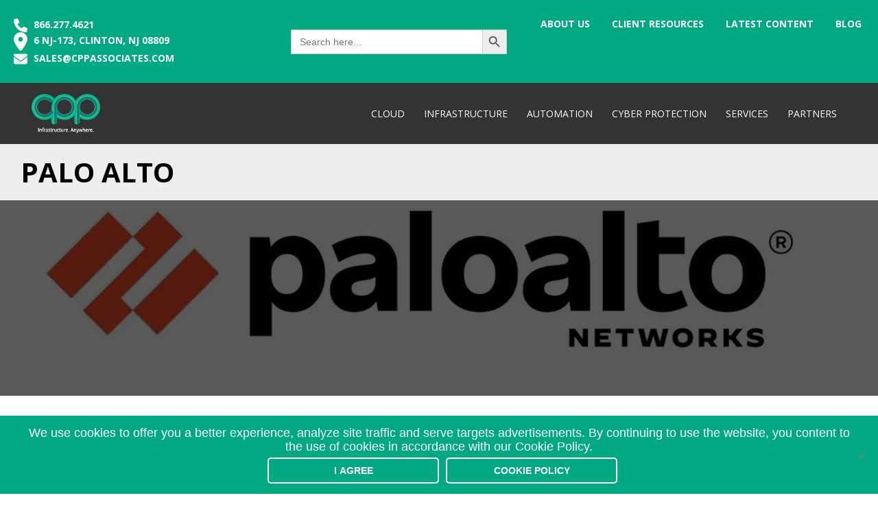

--- FILE ---
content_type: text/html; charset=UTF-8
request_url: https://www.cppassociates.com/partners/all-partners/palo-alto/
body_size: 10231
content:
<!DOCTYPE html>
<html lang="en-US">
	<head>
		<meta charset="UTF-8">
		<meta name="viewport" content="width=device-width, initial-scale=1">
		<link href="https://www.cppassociates.com/wp-content/themes/cpp/font-awesome/css/all.css" rel="stylesheet">
		<link href="https://www.cppassociates.com/wp-content/themes/cpp/assets/css/owl.carousel.min.css" rel="stylesheet">
		<link href="https://www.cppassociates.com/wp-content/themes/cpp/assets/css/owl.theme.default.min.css" rel="stylesheet">
		<link rel="stylesheet" href="https://www.cppassociates.com/wp-content/themes/cpp/style.css?v=1769819418">
	

		
		<meta name='robots' content='index, follow, max-image-preview:large, max-snippet:-1, max-video-preview:-1' />
	<style>img:is([sizes="auto" i], [sizes^="auto," i]) { contain-intrinsic-size: 3000px 1500px }</style>
	
<!-- Google Tag Manager for WordPress by gtm4wp.com -->
<script data-cfasync="false" data-pagespeed-no-defer>
	var gtm4wp_datalayer_name = "dataLayer";
	var dataLayer = dataLayer || [];
</script>
<!-- End Google Tag Manager for WordPress by gtm4wp.com -->
	<!-- This site is optimized with the Yoast SEO plugin v26.8 - https://yoast.com/product/yoast-seo-wordpress/ -->
	<title>Palo Alto - CPP Associates, Inc.</title>
	<link rel="canonical" href="http://cppassociates.lehighvalleywebdesigns.com/partners/all-partners/palo-alto/" />
	<meta property="og:locale" content="en_US" />
	<meta property="og:type" content="article" />
	<meta property="og:title" content="Palo Alto - CPP Associates, Inc." />
	<meta property="og:url" content="http://cppassociates.lehighvalleywebdesigns.com/partners/all-partners/palo-alto/" />
	<meta property="og:site_name" content="CPP Associates, Inc." />
	<meta property="og:image" content="http://cppassociates.lehighvalleywebdesigns.com/wp-content/uploads/2022/07/palo-Alto.jpg" />
	<meta property="og:image:width" content="1120" />
	<meta property="og:image:height" content="440" />
	<meta property="og:image:type" content="image/jpeg" />
	<meta name="twitter:card" content="summary_large_image" />
	<script type="application/ld+json" class="yoast-schema-graph">{"@context":"https://schema.org","@graph":[{"@type":"WebPage","@id":"http://cppassociates.lehighvalleywebdesigns.com/partners/all-partners/palo-alto/","url":"http://cppassociates.lehighvalleywebdesigns.com/partners/all-partners/palo-alto/","name":"Palo Alto - CPP Associates, Inc.","isPartOf":{"@id":"https://www.cppassociates.com/#website"},"primaryImageOfPage":{"@id":"http://cppassociates.lehighvalleywebdesigns.com/partners/all-partners/palo-alto/#primaryimage"},"image":{"@id":"http://cppassociates.lehighvalleywebdesigns.com/partners/all-partners/palo-alto/#primaryimage"},"thumbnailUrl":"https://www.cppassociates.com/wp-content/uploads/2022/07/palo-Alto.jpg","datePublished":"2022-08-25T16:06:08+00:00","breadcrumb":{"@id":"http://cppassociates.lehighvalleywebdesigns.com/partners/all-partners/palo-alto/#breadcrumb"},"inLanguage":"en-US","potentialAction":[{"@type":"ReadAction","target":["http://cppassociates.lehighvalleywebdesigns.com/partners/all-partners/palo-alto/"]}]},{"@type":"ImageObject","inLanguage":"en-US","@id":"http://cppassociates.lehighvalleywebdesigns.com/partners/all-partners/palo-alto/#primaryimage","url":"https://www.cppassociates.com/wp-content/uploads/2022/07/palo-Alto.jpg","contentUrl":"https://www.cppassociates.com/wp-content/uploads/2022/07/palo-Alto.jpg","width":1120,"height":440},{"@type":"BreadcrumbList","@id":"http://cppassociates.lehighvalleywebdesigns.com/partners/all-partners/palo-alto/#breadcrumb","itemListElement":[{"@type":"ListItem","position":1,"name":"Home","item":"http://cppassociates.lehighvalleywebdesigns.com/"},{"@type":"ListItem","position":2,"name":"Palo Alto"}]},{"@type":"WebSite","@id":"https://www.cppassociates.com/#website","url":"https://www.cppassociates.com/","name":"CPP Associates, Inc.","description":"","potentialAction":[{"@type":"SearchAction","target":{"@type":"EntryPoint","urlTemplate":"https://www.cppassociates.com/?s={search_term_string}"},"query-input":{"@type":"PropertyValueSpecification","valueRequired":true,"valueName":"search_term_string"}}],"inLanguage":"en-US"}]}</script>
	<!-- / Yoast SEO plugin. -->


<link rel='dns-prefetch' href='//ajax.googleapis.com' />
<script type="text/javascript">
/* <![CDATA[ */
window._wpemojiSettings = {"baseUrl":"https:\/\/s.w.org\/images\/core\/emoji\/16.0.1\/72x72\/","ext":".png","svgUrl":"https:\/\/s.w.org\/images\/core\/emoji\/16.0.1\/svg\/","svgExt":".svg","source":{"concatemoji":"https:\/\/www.cppassociates.com\/wp-includes\/js\/wp-emoji-release.min.js?ver=6.8.3"}};
/*! This file is auto-generated */
!function(s,n){var o,i,e;function c(e){try{var t={supportTests:e,timestamp:(new Date).valueOf()};sessionStorage.setItem(o,JSON.stringify(t))}catch(e){}}function p(e,t,n){e.clearRect(0,0,e.canvas.width,e.canvas.height),e.fillText(t,0,0);var t=new Uint32Array(e.getImageData(0,0,e.canvas.width,e.canvas.height).data),a=(e.clearRect(0,0,e.canvas.width,e.canvas.height),e.fillText(n,0,0),new Uint32Array(e.getImageData(0,0,e.canvas.width,e.canvas.height).data));return t.every(function(e,t){return e===a[t]})}function u(e,t){e.clearRect(0,0,e.canvas.width,e.canvas.height),e.fillText(t,0,0);for(var n=e.getImageData(16,16,1,1),a=0;a<n.data.length;a++)if(0!==n.data[a])return!1;return!0}function f(e,t,n,a){switch(t){case"flag":return n(e,"\ud83c\udff3\ufe0f\u200d\u26a7\ufe0f","\ud83c\udff3\ufe0f\u200b\u26a7\ufe0f")?!1:!n(e,"\ud83c\udde8\ud83c\uddf6","\ud83c\udde8\u200b\ud83c\uddf6")&&!n(e,"\ud83c\udff4\udb40\udc67\udb40\udc62\udb40\udc65\udb40\udc6e\udb40\udc67\udb40\udc7f","\ud83c\udff4\u200b\udb40\udc67\u200b\udb40\udc62\u200b\udb40\udc65\u200b\udb40\udc6e\u200b\udb40\udc67\u200b\udb40\udc7f");case"emoji":return!a(e,"\ud83e\udedf")}return!1}function g(e,t,n,a){var r="undefined"!=typeof WorkerGlobalScope&&self instanceof WorkerGlobalScope?new OffscreenCanvas(300,150):s.createElement("canvas"),o=r.getContext("2d",{willReadFrequently:!0}),i=(o.textBaseline="top",o.font="600 32px Arial",{});return e.forEach(function(e){i[e]=t(o,e,n,a)}),i}function t(e){var t=s.createElement("script");t.src=e,t.defer=!0,s.head.appendChild(t)}"undefined"!=typeof Promise&&(o="wpEmojiSettingsSupports",i=["flag","emoji"],n.supports={everything:!0,everythingExceptFlag:!0},e=new Promise(function(e){s.addEventListener("DOMContentLoaded",e,{once:!0})}),new Promise(function(t){var n=function(){try{var e=JSON.parse(sessionStorage.getItem(o));if("object"==typeof e&&"number"==typeof e.timestamp&&(new Date).valueOf()<e.timestamp+604800&&"object"==typeof e.supportTests)return e.supportTests}catch(e){}return null}();if(!n){if("undefined"!=typeof Worker&&"undefined"!=typeof OffscreenCanvas&&"undefined"!=typeof URL&&URL.createObjectURL&&"undefined"!=typeof Blob)try{var e="postMessage("+g.toString()+"("+[JSON.stringify(i),f.toString(),p.toString(),u.toString()].join(",")+"));",a=new Blob([e],{type:"text/javascript"}),r=new Worker(URL.createObjectURL(a),{name:"wpTestEmojiSupports"});return void(r.onmessage=function(e){c(n=e.data),r.terminate(),t(n)})}catch(e){}c(n=g(i,f,p,u))}t(n)}).then(function(e){for(var t in e)n.supports[t]=e[t],n.supports.everything=n.supports.everything&&n.supports[t],"flag"!==t&&(n.supports.everythingExceptFlag=n.supports.everythingExceptFlag&&n.supports[t]);n.supports.everythingExceptFlag=n.supports.everythingExceptFlag&&!n.supports.flag,n.DOMReady=!1,n.readyCallback=function(){n.DOMReady=!0}}).then(function(){return e}).then(function(){var e;n.supports.everything||(n.readyCallback(),(e=n.source||{}).concatemoji?t(e.concatemoji):e.wpemoji&&e.twemoji&&(t(e.twemoji),t(e.wpemoji)))}))}((window,document),window._wpemojiSettings);
/* ]]> */
</script>
<style id='wp-emoji-styles-inline-css' type='text/css'>

	img.wp-smiley, img.emoji {
		display: inline !important;
		border: none !important;
		box-shadow: none !important;
		height: 1em !important;
		width: 1em !important;
		margin: 0 0.07em !important;
		vertical-align: -0.1em !important;
		background: none !important;
		padding: 0 !important;
	}
</style>
<link rel='stylesheet' id='wp-block-library-css' href='https://www.cppassociates.com/wp-includes/css/dist/block-library/style.min.css?ver=6.8.3' type='text/css' media='all' />
<style id='classic-theme-styles-inline-css' type='text/css'>
/*! This file is auto-generated */
.wp-block-button__link{color:#fff;background-color:#32373c;border-radius:9999px;box-shadow:none;text-decoration:none;padding:calc(.667em + 2px) calc(1.333em + 2px);font-size:1.125em}.wp-block-file__button{background:#32373c;color:#fff;text-decoration:none}
</style>
<link rel='stylesheet' id='color_section-gosign-style-css-css' href='https://www.cppassociates.com/wp-content/plugins/gosign-background-container/dist/blocks.style.build.css?ver=6.8.3' type='text/css' media='all' />
<style id='global-styles-inline-css' type='text/css'>
:root{--wp--preset--aspect-ratio--square: 1;--wp--preset--aspect-ratio--4-3: 4/3;--wp--preset--aspect-ratio--3-4: 3/4;--wp--preset--aspect-ratio--3-2: 3/2;--wp--preset--aspect-ratio--2-3: 2/3;--wp--preset--aspect-ratio--16-9: 16/9;--wp--preset--aspect-ratio--9-16: 9/16;--wp--preset--color--black: #000000;--wp--preset--color--cyan-bluish-gray: #abb8c3;--wp--preset--color--white: #ffffff;--wp--preset--color--pale-pink: #f78da7;--wp--preset--color--vivid-red: #cf2e2e;--wp--preset--color--luminous-vivid-orange: #ff6900;--wp--preset--color--luminous-vivid-amber: #fcb900;--wp--preset--color--light-green-cyan: #7bdcb5;--wp--preset--color--vivid-green-cyan: #00d084;--wp--preset--color--pale-cyan-blue: #8ed1fc;--wp--preset--color--vivid-cyan-blue: #0693e3;--wp--preset--color--vivid-purple: #9b51e0;--wp--preset--gradient--vivid-cyan-blue-to-vivid-purple: linear-gradient(135deg,rgba(6,147,227,1) 0%,rgb(155,81,224) 100%);--wp--preset--gradient--light-green-cyan-to-vivid-green-cyan: linear-gradient(135deg,rgb(122,220,180) 0%,rgb(0,208,130) 100%);--wp--preset--gradient--luminous-vivid-amber-to-luminous-vivid-orange: linear-gradient(135deg,rgba(252,185,0,1) 0%,rgba(255,105,0,1) 100%);--wp--preset--gradient--luminous-vivid-orange-to-vivid-red: linear-gradient(135deg,rgba(255,105,0,1) 0%,rgb(207,46,46) 100%);--wp--preset--gradient--very-light-gray-to-cyan-bluish-gray: linear-gradient(135deg,rgb(238,238,238) 0%,rgb(169,184,195) 100%);--wp--preset--gradient--cool-to-warm-spectrum: linear-gradient(135deg,rgb(74,234,220) 0%,rgb(151,120,209) 20%,rgb(207,42,186) 40%,rgb(238,44,130) 60%,rgb(251,105,98) 80%,rgb(254,248,76) 100%);--wp--preset--gradient--blush-light-purple: linear-gradient(135deg,rgb(255,206,236) 0%,rgb(152,150,240) 100%);--wp--preset--gradient--blush-bordeaux: linear-gradient(135deg,rgb(254,205,165) 0%,rgb(254,45,45) 50%,rgb(107,0,62) 100%);--wp--preset--gradient--luminous-dusk: linear-gradient(135deg,rgb(255,203,112) 0%,rgb(199,81,192) 50%,rgb(65,88,208) 100%);--wp--preset--gradient--pale-ocean: linear-gradient(135deg,rgb(255,245,203) 0%,rgb(182,227,212) 50%,rgb(51,167,181) 100%);--wp--preset--gradient--electric-grass: linear-gradient(135deg,rgb(202,248,128) 0%,rgb(113,206,126) 100%);--wp--preset--gradient--midnight: linear-gradient(135deg,rgb(2,3,129) 0%,rgb(40,116,252) 100%);--wp--preset--font-size--small: 13px;--wp--preset--font-size--medium: 20px;--wp--preset--font-size--large: 36px;--wp--preset--font-size--x-large: 42px;--wp--preset--spacing--20: 0.44rem;--wp--preset--spacing--30: 0.67rem;--wp--preset--spacing--40: 1rem;--wp--preset--spacing--50: 1.5rem;--wp--preset--spacing--60: 2.25rem;--wp--preset--spacing--70: 3.38rem;--wp--preset--spacing--80: 5.06rem;--wp--preset--shadow--natural: 6px 6px 9px rgba(0, 0, 0, 0.2);--wp--preset--shadow--deep: 12px 12px 50px rgba(0, 0, 0, 0.4);--wp--preset--shadow--sharp: 6px 6px 0px rgba(0, 0, 0, 0.2);--wp--preset--shadow--outlined: 6px 6px 0px -3px rgba(255, 255, 255, 1), 6px 6px rgba(0, 0, 0, 1);--wp--preset--shadow--crisp: 6px 6px 0px rgba(0, 0, 0, 1);}:where(.is-layout-flex){gap: 0.5em;}:where(.is-layout-grid){gap: 0.5em;}body .is-layout-flex{display: flex;}.is-layout-flex{flex-wrap: wrap;align-items: center;}.is-layout-flex > :is(*, div){margin: 0;}body .is-layout-grid{display: grid;}.is-layout-grid > :is(*, div){margin: 0;}:where(.wp-block-columns.is-layout-flex){gap: 2em;}:where(.wp-block-columns.is-layout-grid){gap: 2em;}:where(.wp-block-post-template.is-layout-flex){gap: 1.25em;}:where(.wp-block-post-template.is-layout-grid){gap: 1.25em;}.has-black-color{color: var(--wp--preset--color--black) !important;}.has-cyan-bluish-gray-color{color: var(--wp--preset--color--cyan-bluish-gray) !important;}.has-white-color{color: var(--wp--preset--color--white) !important;}.has-pale-pink-color{color: var(--wp--preset--color--pale-pink) !important;}.has-vivid-red-color{color: var(--wp--preset--color--vivid-red) !important;}.has-luminous-vivid-orange-color{color: var(--wp--preset--color--luminous-vivid-orange) !important;}.has-luminous-vivid-amber-color{color: var(--wp--preset--color--luminous-vivid-amber) !important;}.has-light-green-cyan-color{color: var(--wp--preset--color--light-green-cyan) !important;}.has-vivid-green-cyan-color{color: var(--wp--preset--color--vivid-green-cyan) !important;}.has-pale-cyan-blue-color{color: var(--wp--preset--color--pale-cyan-blue) !important;}.has-vivid-cyan-blue-color{color: var(--wp--preset--color--vivid-cyan-blue) !important;}.has-vivid-purple-color{color: var(--wp--preset--color--vivid-purple) !important;}.has-black-background-color{background-color: var(--wp--preset--color--black) !important;}.has-cyan-bluish-gray-background-color{background-color: var(--wp--preset--color--cyan-bluish-gray) !important;}.has-white-background-color{background-color: var(--wp--preset--color--white) !important;}.has-pale-pink-background-color{background-color: var(--wp--preset--color--pale-pink) !important;}.has-vivid-red-background-color{background-color: var(--wp--preset--color--vivid-red) !important;}.has-luminous-vivid-orange-background-color{background-color: var(--wp--preset--color--luminous-vivid-orange) !important;}.has-luminous-vivid-amber-background-color{background-color: var(--wp--preset--color--luminous-vivid-amber) !important;}.has-light-green-cyan-background-color{background-color: var(--wp--preset--color--light-green-cyan) !important;}.has-vivid-green-cyan-background-color{background-color: var(--wp--preset--color--vivid-green-cyan) !important;}.has-pale-cyan-blue-background-color{background-color: var(--wp--preset--color--pale-cyan-blue) !important;}.has-vivid-cyan-blue-background-color{background-color: var(--wp--preset--color--vivid-cyan-blue) !important;}.has-vivid-purple-background-color{background-color: var(--wp--preset--color--vivid-purple) !important;}.has-black-border-color{border-color: var(--wp--preset--color--black) !important;}.has-cyan-bluish-gray-border-color{border-color: var(--wp--preset--color--cyan-bluish-gray) !important;}.has-white-border-color{border-color: var(--wp--preset--color--white) !important;}.has-pale-pink-border-color{border-color: var(--wp--preset--color--pale-pink) !important;}.has-vivid-red-border-color{border-color: var(--wp--preset--color--vivid-red) !important;}.has-luminous-vivid-orange-border-color{border-color: var(--wp--preset--color--luminous-vivid-orange) !important;}.has-luminous-vivid-amber-border-color{border-color: var(--wp--preset--color--luminous-vivid-amber) !important;}.has-light-green-cyan-border-color{border-color: var(--wp--preset--color--light-green-cyan) !important;}.has-vivid-green-cyan-border-color{border-color: var(--wp--preset--color--vivid-green-cyan) !important;}.has-pale-cyan-blue-border-color{border-color: var(--wp--preset--color--pale-cyan-blue) !important;}.has-vivid-cyan-blue-border-color{border-color: var(--wp--preset--color--vivid-cyan-blue) !important;}.has-vivid-purple-border-color{border-color: var(--wp--preset--color--vivid-purple) !important;}.has-vivid-cyan-blue-to-vivid-purple-gradient-background{background: var(--wp--preset--gradient--vivid-cyan-blue-to-vivid-purple) !important;}.has-light-green-cyan-to-vivid-green-cyan-gradient-background{background: var(--wp--preset--gradient--light-green-cyan-to-vivid-green-cyan) !important;}.has-luminous-vivid-amber-to-luminous-vivid-orange-gradient-background{background: var(--wp--preset--gradient--luminous-vivid-amber-to-luminous-vivid-orange) !important;}.has-luminous-vivid-orange-to-vivid-red-gradient-background{background: var(--wp--preset--gradient--luminous-vivid-orange-to-vivid-red) !important;}.has-very-light-gray-to-cyan-bluish-gray-gradient-background{background: var(--wp--preset--gradient--very-light-gray-to-cyan-bluish-gray) !important;}.has-cool-to-warm-spectrum-gradient-background{background: var(--wp--preset--gradient--cool-to-warm-spectrum) !important;}.has-blush-light-purple-gradient-background{background: var(--wp--preset--gradient--blush-light-purple) !important;}.has-blush-bordeaux-gradient-background{background: var(--wp--preset--gradient--blush-bordeaux) !important;}.has-luminous-dusk-gradient-background{background: var(--wp--preset--gradient--luminous-dusk) !important;}.has-pale-ocean-gradient-background{background: var(--wp--preset--gradient--pale-ocean) !important;}.has-electric-grass-gradient-background{background: var(--wp--preset--gradient--electric-grass) !important;}.has-midnight-gradient-background{background: var(--wp--preset--gradient--midnight) !important;}.has-small-font-size{font-size: var(--wp--preset--font-size--small) !important;}.has-medium-font-size{font-size: var(--wp--preset--font-size--medium) !important;}.has-large-font-size{font-size: var(--wp--preset--font-size--large) !important;}.has-x-large-font-size{font-size: var(--wp--preset--font-size--x-large) !important;}
:where(.wp-block-post-template.is-layout-flex){gap: 1.25em;}:where(.wp-block-post-template.is-layout-grid){gap: 1.25em;}
:where(.wp-block-columns.is-layout-flex){gap: 2em;}:where(.wp-block-columns.is-layout-grid){gap: 2em;}
:root :where(.wp-block-pullquote){font-size: 1.5em;line-height: 1.6;}
</style>
<link rel='stylesheet' id='cookie-notice-front-css' href='https://www.cppassociates.com/wp-content/plugins/cookie-notice/css/front.min.css?ver=2.5.11' type='text/css' media='all' />
<link rel='stylesheet' id='dashicons-css' href='https://www.cppassociates.com/wp-includes/css/dashicons.min.css?ver=6.8.3' type='text/css' media='all' />
<link rel='stylesheet' id='cosmick-events-style-css' href='https://www.cppassociates.com/wp-content/plugins/cosmick-events/assets/css/style.css?ver=1.0.1' type='text/css' media='all' />
<link rel='stylesheet' id='ivory-search-styles-css' href='https://www.cppassociates.com/wp-content/plugins/add-search-to-menu/public/css/ivory-search.min.css?ver=5.5.14' type='text/css' media='all' />
<link rel='stylesheet' id='gosign-gallery-box-slick-slider-css-css' href='https://www.cppassociates.com/wp-content/plugins/gosign-gallery-box-block/assets/vendor/slick/css/slick.min.css?ver=6.8.3' type='text/css' media='all' />
<link rel='stylesheet' id='gosign-gallery-box-slick-slider-css-theme-css' href='https://www.cppassociates.com/wp-content/plugins/gosign-gallery-box-block/assets/vendor/slick/css/slick-theme.min.css?ver=6.8.3' type='text/css' media='all' />
<link rel='stylesheet' id='gosign-gallery-box-fancybox-css-css' href='https://www.cppassociates.com/wp-content/plugins/gosign-gallery-box-block/assets/vendor/fancybox/dist/jquery.fancybox.min.css?ver=6.8.3' type='text/css' media='all' />
<link rel='stylesheet' id='gosign-gallery-box-block-frontend-css-css' href='https://www.cppassociates.com/wp-content/plugins/gosign-gallery-box-block/blocks/style.min.css?ver=1660053129' type='text/css' media='all' />
<script type="text/javascript" src="https://www.cppassociates.com/wp-includes/js/dist/hooks.min.js?ver=4d63a3d491d11ffd8ac6" id="wp-hooks-js"></script>
<script type="text/javascript" src="https://www.cppassociates.com/wp-includes/js/dist/i18n.min.js?ver=5e580eb46a90c2b997e6" id="wp-i18n-js"></script>
<script type="text/javascript" id="wp-i18n-js-after">
/* <![CDATA[ */
wp.i18n.setLocaleData( { 'text direction\u0004ltr': [ 'ltr' ] } );
/* ]]> */
</script>
<script type="text/javascript" src="https://www.cppassociates.com/wp-includes/js/dist/vendor/react.min.js?ver=18.3.1.1" id="react-js"></script>
<script type="text/javascript" src="https://www.cppassociates.com/wp-includes/js/dist/vendor/react-dom.min.js?ver=18.3.1.1" id="react-dom-js"></script>
<script type="text/javascript" src="https://www.cppassociates.com/wp-includes/js/dist/escape-html.min.js?ver=6561a406d2d232a6fbd2" id="wp-escape-html-js"></script>
<script type="text/javascript" src="https://www.cppassociates.com/wp-includes/js/dist/element.min.js?ver=a4eeeadd23c0d7ab1d2d" id="wp-element-js"></script>
<script type="text/javascript" src="https://ajax.googleapis.com/ajax/libs/jquery/3.4.1/jquery.min.js?ver=6.8.3" id="jquery-js"></script>
<script type="text/javascript" src="https://www.cppassociates.com/wp-content/plugins/gosign-background-container/src/jslibs/parallax.js?ver=1" id="paralax codes for fe-js"></script>
<script type="text/javascript" src="https://www.cppassociates.com/wp-content/plugins/gosign-background-container/src/jslibs/customshortcodes.js?ver=1" id="short codes for fe-js"></script>
<script type="text/javascript" id="cookie-notice-front-js-before">
/* <![CDATA[ */
var cnArgs = {"ajaxUrl":"https:\/\/www.cppassociates.com\/wp-admin\/admin-ajax.php","nonce":"2d5a384ee3","hideEffect":"fade","position":"bottom","onScroll":true,"onScrollOffset":100,"onClick":false,"cookieName":"cookie_notice_accepted","cookieTime":2592000,"cookieTimeRejected":2592000,"globalCookie":false,"redirection":false,"cache":false,"revokeCookies":false,"revokeCookiesOpt":"automatic"};
/* ]]> */
</script>
<script type="text/javascript" src="https://www.cppassociates.com/wp-content/plugins/cookie-notice/js/front.min.js?ver=2.5.11" id="cookie-notice-front-js"></script>
<script type="text/javascript" src="https://www.cppassociates.com/wp-content/plugins/gosign-gallery-box-block/assets/vendor/slick/js/slick.min.js?ver=6.8.3" id="gosign-gallery-box-slick-slider-js"></script>
<script type="text/javascript" src="https://www.cppassociates.com/wp-content/plugins/gosign-gallery-box-block/assets/vendor/fancybox/dist/jquery.fancybox.min.js?ver=6.8.3" id="gosign-gallery-box-fancybox-js-js"></script>
<script type="text/javascript" src="https://www.cppassociates.com/wp-content/plugins/gosign-gallery-box-block/assets/js/script.min.js?ver=6.8.3" id="gosign-gallery-box-block-backend-js-js"></script>
<link rel="https://api.w.org/" href="https://www.cppassociates.com/wp-json/" /><link rel="EditURI" type="application/rsd+xml" title="RSD" href="https://www.cppassociates.com/xmlrpc.php?rsd" />
<meta name="generator" content="WordPress 6.8.3" />
<link rel='shortlink' href='https://www.cppassociates.com/?p=1799' />
<link rel="alternate" title="oEmbed (JSON)" type="application/json+oembed" href="https://www.cppassociates.com/wp-json/oembed/1.0/embed?url=https%3A%2F%2Fwww.cppassociates.com%2Fpartners%2Fall-partners%2Fpalo-alto%2F" />
<link rel="alternate" title="oEmbed (XML)" type="text/xml+oembed" href="https://www.cppassociates.com/wp-json/oembed/1.0/embed?url=https%3A%2F%2Fwww.cppassociates.com%2Fpartners%2Fall-partners%2Fpalo-alto%2F&#038;format=xml" />
<meta name="google-site-verification" content="54rNZVYNiFakFYt3DvySCPS9h3RWCjAcTitk9T3D-5E" />

 


<!-- Google Tag Manager for WordPress by gtm4wp.com -->
<!-- GTM Container placement set to footer -->
<script data-cfasync="false" data-pagespeed-no-defer type="text/javascript">
	var dataLayer_content = {"pagePostType":"all-partners","pagePostType2":"single-all-partners","pagePostAuthor":"cosmick"};
	dataLayer.push( dataLayer_content );
</script>
<script data-cfasync="false" data-pagespeed-no-defer type="text/javascript">
(function(w,d,s,l,i){w[l]=w[l]||[];w[l].push({'gtm.start':
new Date().getTime(),event:'gtm.js'});var f=d.getElementsByTagName(s)[0],
j=d.createElement(s),dl=l!='dataLayer'?'&l='+l:'';j.async=true;j.src=
'//www.googletagmanager.com/gtm.js?id='+i+dl;f.parentNode.insertBefore(j,f);
})(window,document,'script','dataLayer','GTM-NGLWGP2');
</script>
<!-- End Google Tag Manager for WordPress by gtm4wp.com --><link rel="apple-touch-icon" sizes="180x180" href="/wp-content/uploads/fbrfg/apple-touch-icon.png">
<link rel="icon" type="image/png" sizes="32x32" href="/wp-content/uploads/fbrfg/favicon-32x32.png">
<link rel="icon" type="image/png" sizes="16x16" href="/wp-content/uploads/fbrfg/favicon-16x16.png">
<link rel="manifest" href="/wp-content/uploads/fbrfg/site.webmanifest">
<link rel="mask-icon" href="/wp-content/uploads/fbrfg/safari-pinned-tab.svg" color="#5bbad5">
<link rel="shortcut icon" href="/wp-content/uploads/fbrfg/favicon.ico">
<meta name="msapplication-TileColor" content="#da532c">
<meta name="msapplication-config" content="/wp-content/uploads/fbrfg/browserconfig.xml">
<meta name="theme-color" content="#ffffff">		<style type="text/css" id="wp-custom-css">
			.logo-focus .columns img {
    width: 70%;
    margin-right: auto;
    margin-left: auto;
    margin-bottom: 1em;
    margin-top: 1em;
}		</style>
		
		<!--<script type="text/javascript">
			var _ss = _ss || [];
			_ss.push(['_setDomain', 'https://koi-3QNFS7P108.marketingautomation.services/net']);
			_ss.push(['_setAccount', 'KOI-426KC3E154']);
			_ss.push(['_trackPageView']);
		(function() {
			var ss = document.createElement('script');
			ss.type = 'text/javascript'; ss.async = true;
			ss.src = ('https:' == document.location.protocol ? 'https://' : 'http://') + 'koi-3QNFS7P108.marketingautomation.services/client/ss.js?ver=2.2.1';
			var scr = document.getElementsByTagName('script')[0];
			scr.parentNode.insertBefore(ss, scr);
		})();
		</script>-->
	</head>
	<body class="wp-singular all-partners-template-default single single-all-partners postid-1799 wp-theme-cpp cookies-not-set cpp">
		
		<main class="wrapper">
			<header>
				<section class="bar show-for-large1">
					<div class="topBar contctLinks">
						<div class="grid-x grid-margin-x topLinks">
							<div class="cell shrink">
								<a href="tel:866.277.4621" target="_blank"><img src="/wp-content/themes/cpp/assets/svg/icons/phone.svg"> 866.277.4621</a>
							</div>
							<div class="cell shrink"><img src="/wp-content/themes/cpp/assets/svg/icons/location.svg">
								6 NJ-173, Clinton, NJ 08809							</div>
							<div class="cell shrink"><img src="/wp-content/themes/cpp/assets/svg/icons/email.svg">
								<a href="mailto:sales@cppassociates.com" target="_blank">sales@cppassociates.com</a>
							</div>
						</div>
					</div>
					
					<div class="searchBar">
						<form data-min-no-for-search=1 data-result-box-max-height=400 data-form-id=1589 class="is-search-form is-form-style is-form-style-3 is-form-id-1589 is-ajax-search" action="https://www.cppassociates.com/" method="get" role="search" ><label for="is-search-input-1589"><span class="is-screen-reader-text">Search for:</span><input  type="search" id="is-search-input-1589" name="s" value="" class="is-search-input" placeholder="Search here..." autocomplete=off /><span class="is-loader-image" style="display: none;background-image:url(https://www.cppassociates.com/wp-content/plugins/add-search-to-menu/public/images/spinner.gif);" ></span></label><button type="submit" class="is-search-submit"><span class="is-screen-reader-text">Search Button</span><span class="is-search-icon"><svg focusable="false" aria-label="Search" xmlns="http://www.w3.org/2000/svg" viewBox="0 0 24 24" width="24px"><path d="M15.5 14h-.79l-.28-.27C15.41 12.59 16 11.11 16 9.5 16 5.91 13.09 3 9.5 3S3 5.91 3 9.5 5.91 16 9.5 16c1.61 0 3.09-.59 4.23-1.57l.27.28v.79l5 4.99L20.49 19l-4.99-5zm-6 0C7.01 14 5 11.99 5 9.5S7.01 5 9.5 5 14 7.01 14 9.5 11.99 14 9.5 14z"></path></svg></span></button><input type="hidden" name="id" value="1589" /></form>					</div>
					<nav id="top-bar-navigation" class="topBar top-bar-navigation">
						<div class="menu-top-bar-menu-container"><ul id="top-bar" class="menu"><li id="menu-item-1477" class="menu-item menu-item-type-post_type menu-item-object-page menu-item-1477"><a href="https://www.cppassociates.com/about-us/">About Us</a></li>
<li id="menu-item-1478" class="menu-item menu-item-type-post_type menu-item-object-page menu-item-1478"><a href="https://www.cppassociates.com/resources/">Client Resources</a></li>
<li id="menu-item-2586" class="menu-item menu-item-type-post_type menu-item-object-page menu-item-2586"><a href="https://www.cppassociates.com/latest-content/">Latest Content</a></li>
<li id="menu-item-1479" class="menu-item menu-item-type-post_type menu-item-object-page menu-item-1479"><a href="https://www.cppassociates.com/insights/">Blog</a></li>
</ul></div>					</nav><!-- #site-navigation -->
				</section>
					<div class="navigation">
	<div class="grid-container">
		<div class="grid-x align-justify align-middle">
			<div class="cell shrink">
				<div class="logo">
					<a href="/"><img src="https://www.cppassociates.com/wp-content/themes/cpp/assets/img/logos/logo.png" alt="CPP Associates Logo"></a>
				</div>
			</div>
			<div class="cell shrink show-for-large">
				<nav id="site-navigation" class="main-navigation">
<!-- 				<button class="menu-toggle" aria-controls="primary-menu" aria-expanded="false">Primary Menu</button> -->
					<div class="menu-navigation-container"><ul id="primary-menu" class="menu"><li id="menu-item-1647" class="menu-item menu-item-type-post_type menu-item-object-page menu-item-1647"><a href="https://www.cppassociates.com/cloud/">Cloud</a></li>
<li id="menu-item-1485" class="menu-item menu-item-type-post_type menu-item-object-page menu-item-has-children menu-item-1485"><a href="https://www.cppassociates.com/infrastructure/">Infrastructure</a>
<ul class="sub-menu">
	<li id="menu-item-1671" class="menu-item menu-item-type-post_type menu-item-object-page menu-item-1671"><a href="https://www.cppassociates.com/networking/">Networking</a></li>
</ul>
</li>
<li id="menu-item-1487" class="menu-item menu-item-type-custom menu-item-object-custom menu-item-has-children menu-item-1487"><a href="#">Automation</a>
<ul class="sub-menu">
	<li id="menu-item-1580" class="menu-item menu-item-type-post_type menu-item-object-page menu-item-1580"><a href="https://www.cppassociates.com/automation/">Robotic Process Automation</a></li>
	<li id="menu-item-1581" class="menu-item menu-item-type-post_type menu-item-object-page menu-item-1581"><a href="https://www.cppassociates.com/it-operations-management/">IT Operations Management (ITOM)</a></li>
</ul>
</li>
<li id="menu-item-1705" class="menu-item menu-item-type-post_type menu-item-object-page menu-item-1705"><a href="https://www.cppassociates.com/cyber-protection/">Cyber Protection</a></li>
<li id="menu-item-1367" class="menu-item menu-item-type-custom menu-item-object-custom menu-item-has-children menu-item-1367"><a href="#">Services</a>
<ul class="sub-menu">
	<li id="menu-item-1363" class="menu-item menu-item-type-post_type menu-item-object-page menu-item-1363"><a href="https://www.cppassociates.com/it-managed-services/">IT Managed Services</a></li>
	<li id="menu-item-1585" class="menu-item menu-item-type-post_type menu-item-object-page menu-item-1585"><a href="https://www.cppassociates.com/implementation-services/">Implementation Services</a></li>
	<li id="menu-item-1584" class="menu-item menu-item-type-post_type menu-item-object-page menu-item-1584"><a href="https://www.cppassociates.com/consumption-services/">Consumption Services</a></li>
	<li id="menu-item-1583" class="menu-item menu-item-type-post_type menu-item-object-page menu-item-1583"><a href="https://www.cppassociates.com/strategy-and-consulting/">Strategy &#038; Consulting</a></li>
	<li id="menu-item-1582" class="menu-item menu-item-type-post_type menu-item-object-page menu-item-1582"><a href="https://www.cppassociates.com/microsoft-365/">Microsoft 365</a></li>
</ul>
</li>
<li id="menu-item-81" class="menu-item menu-item-type-post_type menu-item-object-page menu-item-81"><a href="https://www.cppassociates.com/partners/">Partners</a></li>
</ul></div>				</nav><!-- #site-navigation -->
			</div>
			<div class="cell shrink mobi hide-for-large">
				<div class="hamburger">
					<div></div>
					<div></div>
					<div></div>
				</div>
				<div class="slideout">
					<nav id="site-navigation" class="main-navigation">
	<!-- 				<button class="menu-toggle" aria-controls="primary-menu" aria-expanded="false">Primary Menu</button> -->
						<div class="menu-navigation-container"><ul id="primary-menu" class="menu"><li class="menu-item menu-item-type-post_type menu-item-object-page menu-item-1647"><a href="https://www.cppassociates.com/cloud/">Cloud</a></li>
<li class="menu-item menu-item-type-post_type menu-item-object-page menu-item-has-children menu-item-1485"><a href="https://www.cppassociates.com/infrastructure/">Infrastructure</a>
<ul class="sub-menu">
	<li class="menu-item menu-item-type-post_type menu-item-object-page menu-item-1671"><a href="https://www.cppassociates.com/networking/">Networking</a></li>
</ul>
</li>
<li class="menu-item menu-item-type-custom menu-item-object-custom menu-item-has-children menu-item-1487"><a href="#">Automation</a>
<ul class="sub-menu">
	<li class="menu-item menu-item-type-post_type menu-item-object-page menu-item-1580"><a href="https://www.cppassociates.com/automation/">Robotic Process Automation</a></li>
	<li class="menu-item menu-item-type-post_type menu-item-object-page menu-item-1581"><a href="https://www.cppassociates.com/it-operations-management/">IT Operations Management (ITOM)</a></li>
</ul>
</li>
<li class="menu-item menu-item-type-post_type menu-item-object-page menu-item-1705"><a href="https://www.cppassociates.com/cyber-protection/">Cyber Protection</a></li>
<li class="menu-item menu-item-type-custom menu-item-object-custom menu-item-has-children menu-item-1367"><a href="#">Services</a>
<ul class="sub-menu">
	<li class="menu-item menu-item-type-post_type menu-item-object-page menu-item-1363"><a href="https://www.cppassociates.com/it-managed-services/">IT Managed Services</a></li>
	<li class="menu-item menu-item-type-post_type menu-item-object-page menu-item-1585"><a href="https://www.cppassociates.com/implementation-services/">Implementation Services</a></li>
	<li class="menu-item menu-item-type-post_type menu-item-object-page menu-item-1584"><a href="https://www.cppassociates.com/consumption-services/">Consumption Services</a></li>
	<li class="menu-item menu-item-type-post_type menu-item-object-page menu-item-1583"><a href="https://www.cppassociates.com/strategy-and-consulting/">Strategy &#038; Consulting</a></li>
	<li class="menu-item menu-item-type-post_type menu-item-object-page menu-item-1582"><a href="https://www.cppassociates.com/microsoft-365/">Microsoft 365</a></li>
</ul>
</li>
<li class="menu-item menu-item-type-post_type menu-item-object-page menu-item-81"><a href="https://www.cppassociates.com/partners/">Partners</a></li>
</ul></div>					</nav><!-- #site-navigation -->
				</div>
			</div>
		</div>
	</div>
</div>			<div class="page__title">
			<div class="grid-container">
				<h1>Palo Alto</h1>
			</div>
		</div>
				</header>

	
<section class="hero" style="background-image:url('https://www.cppassociates.com/wp-content/uploads/2022/07/palo-Alto.jpg');"></section>

<section class="content single">
    <div class="grid-container">
		<div class="inner">
			<div class="content__body">
				
                					<h5>August 25, 2022</h5>
								<div class="content__sidebar hideInMobile">
											
<aside class="sidebar">
	
		<div id="recent-posts-3" class="widget widget_recent_entries">
		<h3 class="widget-title">Recent Posts</h3>
		<ul>
											<li>
					<a href="https://www.cppassociates.com/move-faster-safely-citizen-ai-for-financial-services/">Move Faster, Safely: Citizen AI for Financial Services</a>
									</li>
											<li>
					<a href="https://www.cppassociates.com/why-hpe-juniper-changes-everything/">Why HPE + Juniper Changes Everything</a>
									</li>
											<li>
					<a href="https://www.cppassociates.com/how-small-and-medium-businesses-can-harness-the-power-of-ai-with-azure-ai-foundry/">How Small and Medium Businesses Can Harness the Power of AI with Azure AI Foundry</a>
									</li>
											<li>
					<a href="https://www.cppassociates.com/event-one/">Event one</a>
									</li>
											<li>
					<a href="https://www.cppassociates.com/stop-looking-in-the-rear-view-mirror-darktrace-brings-threats-into-full-view/">Stop Looking in the Rear-View Mirror:  Darktrace Brings Threats into Full View</a>
									</li>
					</ul>

		</div><div id="text-2" class="widget widget_text"><h3 class="widget-title">Title</h3>			<div class="textwidget"><p>Yo</p>
</div>
		</div></aside>									</div>
				
				<div class="single-item__button">
																									</div>
				<div class="content__sidebar hideInDesktop">
											
<aside class="sidebar">
	
		<div id="recent-posts-3" class="widget widget_recent_entries">
		<h3 class="widget-title">Recent Posts</h3>
		<ul>
											<li>
					<a href="https://www.cppassociates.com/move-faster-safely-citizen-ai-for-financial-services/">Move Faster, Safely: Citizen AI for Financial Services</a>
									</li>
											<li>
					<a href="https://www.cppassociates.com/why-hpe-juniper-changes-everything/">Why HPE + Juniper Changes Everything</a>
									</li>
											<li>
					<a href="https://www.cppassociates.com/how-small-and-medium-businesses-can-harness-the-power-of-ai-with-azure-ai-foundry/">How Small and Medium Businesses Can Harness the Power of AI with Azure AI Foundry</a>
									</li>
											<li>
					<a href="https://www.cppassociates.com/event-one/">Event one</a>
									</li>
											<li>
					<a href="https://www.cppassociates.com/stop-looking-in-the-rear-view-mirror-darktrace-brings-threats-into-full-view/">Stop Looking in the Rear-View Mirror:  Darktrace Brings Threats into Full View</a>
									</li>
					</ul>

		</div><div id="text-2" class="widget widget_text"><h3 class="widget-title">Title</h3>			<div class="textwidget"><p>Yo</p>
</div>
		</div></aside>									</div>
			</div>
			
		</div>
    </div>
</section>

<footer>
    <div class="grid-container">
        <div class="columns">
            <div class="column-fourths">
                <div class="logo">
					<a href="/"><img src="https://www.cppassociates.com/wp-content/themes/cpp/assets/img/logos/logo.png" alt="CPP Associates Logo"></a>
				</div>
            </div>
            <div class="column-fourths">
                <h5>US Headquarters</h5>
                <ul>
                    <li><strong>CPP Associates, Inc.</strong></li>
                    <li>6 NJ-173</li>
                    <li></li>
                    <li>Clinton, NJ 08809, USA</li>
                    <li><a href="tel:1.866.277.4621">866.277.4621</a> (Dial #1 for sales)</li>
                    <li><a href="mailto:sales@cppassociates.com" target="_blank">sales@cppassociates.com</a></li>
                </ul>
            </div>
            <div class="column-fourths">
                <h5>International Headquarters</h5>
                <ul>
                    <li><strong>CPP Technologies, Ltd.</strong></li>
                    <li>3rd Floor Dockgate</li>
                    <li>Merchants Rd.</li>
                    <li>Galway, H91 P6CF , Ireland</li>
                    <li><a href="tel:+353-766803943" target="_blank">+353-766803943</a></li>
                    <li><a href="mailto:sales@cpptechnologies.net" target="_blank">sales@cpptechnologies.net</a></li>
                </ul>
            </div>
			 <div class="column-fourths">
                <h5>Social Media</h5>
                <div class="social">
                    <nav>
                        <a href="//www.youtube.com/channel/UCibiDzvWQ_k8UUFhAS1CbJw" target="_blank"><i class="fab fa-youtube"></i></a>
                        <a href="//www.linkedin.com/company/cpp-associates-llc" target="_blank"><i class="fab fa-linkedin"></i></a>
                        <a href="//twitter.com/_cppassociates" target="_blank"><i class="fab fa-twitter"></i></a>
                    </nav>
                </div>
				 
				<p><a href="/privacy-policy">CPP Privacy Policy</a></p>
            </div>
			
        </div>
    </div>
</footer>

<script type="speculationrules">
{"prefetch":[{"source":"document","where":{"and":[{"href_matches":"\/*"},{"not":{"href_matches":["\/wp-*.php","\/wp-admin\/*","\/wp-content\/uploads\/*","\/wp-content\/*","\/wp-content\/plugins\/*","\/wp-content\/themes\/cpp\/*","\/*\\?(.+)"]}},{"not":{"selector_matches":"a[rel~=\"nofollow\"]"}},{"not":{"selector_matches":".no-prefetch, .no-prefetch a"}}]},"eagerness":"conservative"}]}
</script>

<!-- GTM Container placement set to footer -->
<!-- Google Tag Manager (noscript) -->
				<noscript><iframe src="https://www.googletagmanager.com/ns.html?id=GTM-NGLWGP2" height="0" width="0" style="display:none;visibility:hidden" aria-hidden="true"></iframe></noscript>
<!-- End Google Tag Manager (noscript) --><link rel='stylesheet' id='ivory-ajax-search-styles-css' href='https://www.cppassociates.com/wp-content/plugins/add-search-to-menu/public/css/ivory-ajax-search.min.css?ver=5.5.14' type='text/css' media='all' />
<script type="text/javascript" src="https://www.cppassociates.com/wp-content/plugins/cosmick-events/assets/js/calendar-integration.js?ver=1.0.1" id="cosmick-events-script-js"></script>
<script type="text/javascript" src="https://www.cppassociates.com/wp-content/plugins/cosmick-events/assets/js/read-more.js?ver=1.0.1" id="cosmick-events-read-more-js"></script>
<script type="text/javascript" id="cosmick-calendar-integration-js-extra">
/* <![CDATA[ */
var cosmick_calendar_ajax = {"ajax_url":"https:\/\/www.cppassociates.com\/wp-admin\/admin-ajax.php","nonce":"8ae206b6c2"};
/* ]]> */
</script>
<script type="text/javascript" src="https://www.cppassociates.com/wp-content/plugins/cosmick-events/assets/js/calendar-integration.js?ver=1.0.1" id="cosmick-calendar-integration-js"></script>
<script type="text/javascript" src="https://www.cppassociates.com/wp-content/plugins/duracelltomi-google-tag-manager/dist/js/gtm4wp-form-move-tracker.js?ver=1.22.3" id="gtm4wp-form-move-tracker-js"></script>
<script type="text/javascript" id="ivory-search-scripts-js-extra">
/* <![CDATA[ */
var IvorySearchVars = {"is_analytics_enabled":"1"};
/* ]]> */
</script>
<script type="text/javascript" src="https://www.cppassociates.com/wp-content/plugins/add-search-to-menu/public/js/ivory-search.min.js?ver=5.5.14" id="ivory-search-scripts-js"></script>
<script type="text/javascript" id="ivory-ajax-search-scripts-js-extra">
/* <![CDATA[ */
var IvoryAjaxVars = {"ajaxurl":"https:\/\/www.cppassociates.com\/wp-admin\/admin-ajax.php","ajax_nonce":"c63b5e3174"};
/* ]]> */
</script>
<script type="text/javascript" src="https://www.cppassociates.com/wp-content/plugins/add-search-to-menu/public/js/ivory-ajax-search.min.js?ver=5.5.14" id="ivory-ajax-search-scripts-js"></script>

		<!-- Cookie Notice plugin v2.5.11 by Hu-manity.co https://hu-manity.co/ -->
		<div id="cookie-notice" role="dialog" class="cookie-notice-hidden cookie-revoke-hidden cn-position-bottom" aria-label="Cookie Notice" style="background-color: rgba(1,169,130,1);"><div class="cookie-notice-container" style="color: #fff"><span id="cn-notice-text" class="cn-text-container">We use cookies to offer you a better experience, analyze site traffic and serve targets advertisements. By continuing to use the website, you content to the use of cookies in accordance with our Cookie Policy.</span><span id="cn-notice-buttons" class="cn-buttons-container"><button id="cn-accept-cookie" data-cookie-set="accept" class="cn-set-cookie cn-button cn-button-custom button" aria-label="I Agree">I Agree</button><button data-link-url="https://www.cppassociates.com/cookies-privacy-policy/" data-link-target="_blank" id="cn-more-info" class="cn-more-info cn-button cn-button-custom button" aria-label="Cookie Policy">Cookie Policy</button></span><button type="button" id="cn-close-notice" data-cookie-set="accept" class="cn-close-icon" aria-label="No"></button></div>
			
		</div>
		<!-- / Cookie Notice plugin -->
<section class="copyright">
    <div class="grid-container">
      <div class="cell large-shrink">
        <p>&copy; 2026 CPP Associates, Inc. All Rights Reserved. Developed by <a href="https://www.cosmickmedia.com/" target="_blank">Cosmick Media</a>.</p>
      </div>
    </div>
</section>			<script src="https://www.cppassociates.com/wp-content/themes/cpp/assets/js/owl.carousel.min.js"></script>
			<script src="https://www.cppassociates.com/wp-content/themes/cpp/assets/js/app.js"></script>
			<script defer src="https://www.cppassociates.com/wp-content/themes/cpp/font-awesome/js/all.js"></script>
			<script type="text/javascript" src="https://www.cppassociates.com/wp-content/themes/cpp/assets/js/scripts.js"></script>
			<!-- Start of HubSpot Embed Code -->
			<script type="text/javascript" id="hs-script-loader" async defer src="//js.hs-scripts.com/47036281.js"></script>
			<!-- End of HubSpot Embed Code -->
		</main>
	</body>
</html>

--- FILE ---
content_type: text/css
request_url: https://www.cppassociates.com/wp-content/themes/cpp/style.css?v=1769819418
body_size: 22462
content:
/*
Theme Name: CPP Associates
Theme URI: https://cppassociates.com
Author: ISEA Media
Author URI: https://www.iseamedia.com
Description: ISEA Media Wordpress Theme for CPP Assoicates. Theme is completely responsive and mobile ready.
Version: 1.1.0
License: GNU General Public License v2 or later
License URI: http://www.gnu.org/licenses/gpl-2.0.html
Text Domain: cosmick
This theme, like WordPress, is licensed under the GPL.
Use it to make something cool, have fun, and share what you've learned with others.
*/
@import url(https://fonts.googleapis.com/css?family=Open+Sans:300,400,600,700,800&display=swap);

/* http://meyerweb.com/eric/tools/css/reset/ 
   v2.0 | 20110126
   License: none (public domain)
*/

html,
body,
div,
span,
applet,
object,
iframe,
h1,
h2,
h3,
h4,
h5,
h6,
p,
blockquote,
pre,
a,
abbr,
acronym,
address,
big,
cite,
code,
del,
dfn,
em,
img,
ins,
kbd,
q,
s,
samp,
small,
strike,
strong,
sub,
sup,
tt,
var,
b,
u,
i,
center,
dl,
dt,
dd,
ol,
ul,
li,
fieldset,
form,
label,
legend,
table,
caption,
tbody,
tfoot,
thead,
tr,
th,
td,
article,
aside,
canvas,
details,
embed,
figure,
figcaption,
footer,
header,
hgroup,
menu,
nav,
output,
ruby,
section,
summary,
time,
mark,
audio,
video {
  margin: 0;
  padding: 0;
  border: 0;
  font-size: 100%;
  font: inherit;
  vertical-align: baseline;
}

/* HTML5 display-role reset for older browsers */

article,
aside,
details,
figcaption,
figure,
footer,
header,
hgroup,
menu,
nav,
section {
  display: block;
}

body {
  line-height: 1;
}

ol,
ul {
  list-style: none;
}

blockquote,
q {
  quotes: none;
}

blockquote:before,
blockquote:after {
  content: '';
  content: none;
}

q:before,
q:after {
  content: '';
  content: none;
}

table {
  border-collapse: collapse;
  border-spacing: 0;
}

a {
  text-decoration: none;
}

/*
|--------------------------------------------------------------------------
| Base / Grid
|--------------------------------------------------------------------------
|
| Note: Importing Foundation from NPM and including things
|       we need for grid, typography, etc.
|
*/

/**
 * Foundation for Sites by ZURB
 * Version 6.5.3
 * foundation.zurb.com
 * Licensed under MIT Open Source
 */

/*! normalize.css v8.0.0 | MIT License | github.com/necolas/normalize.css */

html {
  line-height: 1.15;
  -webkit-text-size-adjust: 100%;
}

body {
  margin: 0;
}

h1 {
  font-size: 2em;
  margin: 0.67em 0;
}

hr {
  -webkit-box-sizing: content-box;
          box-sizing: content-box;
  height: 0;
  overflow: visible;
}

pre {
  font-family: monospace, monospace;
  font-size: 1em;
}

a {
  background-color: transparent;
}

abbr[title] {
  border-bottom: none;
  text-decoration: underline;
  -webkit-text-decoration: underline dotted;
          text-decoration: underline dotted;
}

b,
strong {
  font-weight: bolder;
}

code,
kbd,
samp {
  font-family: monospace, monospace;
  font-size: 1em;
}

small {
  font-size: 80%;
}

sub,
sup {
  font-size: 75%;
  line-height: 0;
  position: relative;
  vertical-align: baseline;
}

sub {
  bottom: -0.25em;
}

sup {
  top: -0.5em;
}

img {
  border-style: none;
}

button,
input,
optgroup,
select,
textarea {
  font-family: inherit;
  font-size: 100%;
  line-height: 1.15;
  margin: 0;
}

button,
input {
  overflow: visible;
}

button,
select {
  text-transform: none;
}

button,
[type="button"],
[type="reset"],
[type="submit"] {
  -webkit-appearance: button;
}

button::-moz-focus-inner,
[type="button"]::-moz-focus-inner,
[type="reset"]::-moz-focus-inner,
[type="submit"]::-moz-focus-inner {
  border-style: none;
  padding: 0;
}

button:-moz-focusring,
[type="button"]:-moz-focusring,
[type="reset"]:-moz-focusring,
[type="submit"]:-moz-focusring {
  outline: 1px dotted ButtonText;
}

fieldset {
  padding: 0.35em 0.75em 0.625em;
}

legend {
  -webkit-box-sizing: border-box;
          box-sizing: border-box;
  color: inherit;
  display: table;
  max-width: 100%;
  padding: 0;
  white-space: normal;
}

progress {
  vertical-align: baseline;
}

textarea {
  overflow: auto;
}

[type="checkbox"],
[type="radio"] {
  -webkit-box-sizing: border-box;
          box-sizing: border-box;
  padding: 0;
}

[type="number"]::-webkit-inner-spin-button,
[type="number"]::-webkit-outer-spin-button {
  height: auto;
}

[type="search"] {
  -webkit-appearance: textfield;
  outline-offset: -2px;
}

[type="search"]::-webkit-search-decoration {
  -webkit-appearance: none;
}

::-webkit-file-upload-button {
  -webkit-appearance: button;
  font: inherit;
}

details {
  display: block;
}

summary {
  display: list-item;
}

template {
  display: none;
}

[hidden] {
  display: none;
}

.foundation-mq {
  font-family: "small=0em&medium=41.6875em&large=64em&xlarge=75em&xxlarge=87.5em&xxxlarge=100em&xxxxlarge=112.5em";
}

html {
  -webkit-box-sizing: border-box;
          box-sizing: border-box;
  font-size: 16px;
}

*,
*::before,
*::after {
  -webkit-box-sizing: inherit;
          box-sizing: inherit;
}

body {
  margin: 0;
  padding: 0;
  background: #ffffff;
  font-family: "Open Sans";
  font-weight: normal;
  line-height: 1.6;
  color: #333333;
  -webkit-font-smoothing: antialiased;
  -moz-osx-font-smoothing: grayscale;
}

img {
  display: inline-block;
  vertical-align: middle;
  max-width: 100%;
  height: auto;
  -ms-interpolation-mode: bicubic;
}

textarea {
  height: auto;
  min-height: 50px;
  border-radius: 5px;
}

select {
  -webkit-box-sizing: border-box;
          box-sizing: border-box;
  width: 100%;
  border-radius: 5px;
}

.map_canvas img,
.map_canvas embed,
.map_canvas object,
.mqa-display img,
.mqa-display embed,
.mqa-display object {
  max-width: none !important;
}

button {
  padding: 0;
  -webkit-appearance: none;
     -moz-appearance: none;
          appearance: none;
  border: 0;
  border-radius: 5px;
  background: transparent;
  line-height: 1;
  cursor: auto;
}

[data-whatinput='mouse'] button {
  outline: 0;
}

pre {
  overflow: auto;
}

button,
input,
optgroup,
select,
textarea {
  font-family: inherit;
}

.is-visible {
  display: block !important;
}

.is-hidden {
  display: none !important;
}

.grid-container {
  padding-right: 0.625rem;
  padding-left: 0.625rem;
  max-width: 1400px;
  margin-left: auto;
  margin-right: auto;
}

@media print, screen and (min-width: 41.6875em) {
  .grid-container {
    padding-right: 1.25rem;
    padding-left: 1.25rem;
  }
}

@media print, screen and (min-width: 64em) {
  .grid-container {
    padding-right: 1.875rem;
    padding-left: 1.875rem;
  }
}

.grid-container.fluid {
  padding-right: 0.625rem;
  padding-left: 0.625rem;
  max-width: 100%;
  margin-left: auto;
  margin-right: auto;
}

@media print, screen and (min-width: 41.6875em) {
  .grid-container.fluid {
    padding-right: 1.25rem;
    padding-left: 1.25rem;
  }
}

@media print, screen and (min-width: 64em) {
  .grid-container.fluid {
    padding-right: 1.875rem;
    padding-left: 1.875rem;
  }
}

.grid-container.full {
  padding-right: 0;
  padding-left: 0;
  max-width: 100%;
  margin-left: auto;
  margin-right: auto;
}

.grid-x {
  display: -webkit-box;
  display: -ms-flexbox;
  display: flex;
  -webkit-box-orient: horizontal;
  -webkit-box-direction: normal;
      -ms-flex-flow: row wrap;
          flex-flow: row wrap;
}

.cell {
  -webkit-box-flex: 0;
      -ms-flex: 0 0 auto;
          flex: 0 0 auto;
  min-height: 0px;
  min-width: 0px;
  width: 100%;
}

.cell.auto {
  -webkit-box-flex: 1;
      -ms-flex: 1 1 0px;
          flex: 1 1 0px;
}

.cell.shrink {
  -webkit-box-flex: 0;
      -ms-flex: 0 0 auto;
          flex: 0 0 auto;
}

.grid-x > .auto {
  width: auto;
}

.grid-x > .shrink {
  width: auto;
}

.grid-x > .small-shrink,
.grid-x > .small-full,
.grid-x > .small-1,
.grid-x > .small-2,
.grid-x > .small-3,
.grid-x > .small-4,
.grid-x > .small-5,
.grid-x > .small-6,
.grid-x > .small-7,
.grid-x > .small-8,
.grid-x > .small-9,
.grid-x > .small-10,
.grid-x > .small-11,
.grid-x > .small-12 {
  -ms-flex-preferred-size: auto;
      flex-basis: auto;
}

@media print, screen and (min-width: 41.6875em) {
  .grid-x > .medium-shrink,
  .grid-x > .medium-full,
  .grid-x > .medium-1,
  .grid-x > .medium-2,
  .grid-x > .medium-3,
  .grid-x > .medium-4,
  .grid-x > .medium-5,
  .grid-x > .medium-6,
  .grid-x > .medium-7,
  .grid-x > .medium-8,
  .grid-x > .medium-9,
  .grid-x > .medium-10,
  .grid-x > .medium-11,
  .grid-x > .medium-12 {
    -ms-flex-preferred-size: auto;
        flex-basis: auto;
  }
}

@media print, screen and (min-width: 64em) {
  .grid-x > .large-shrink,
  .grid-x > .large-full,
  .grid-x > .large-1,
  .grid-x > .large-2,
  .grid-x > .large-3,
  .grid-x > .large-4,
  .grid-x > .large-5,
  .grid-x > .large-6,
  .grid-x > .large-7,
  .grid-x > .large-8,
  .grid-x > .large-9,
  .grid-x > .large-10,
  .grid-x > .large-11,
  .grid-x > .large-12 {
    -ms-flex-preferred-size: auto;
        flex-basis: auto;
  }
}

@media screen and (min-width: 75em) {
  .grid-x > .xlarge-shrink,
  .grid-x > .xlarge-full,
  .grid-x > .xlarge-1,
  .grid-x > .xlarge-2,
  .grid-x > .xlarge-3,
  .grid-x > .xlarge-4,
  .grid-x > .xlarge-5,
  .grid-x > .xlarge-6,
  .grid-x > .xlarge-7,
  .grid-x > .xlarge-8,
  .grid-x > .xlarge-9,
  .grid-x > .xlarge-10,
  .grid-x > .xlarge-11,
  .grid-x > .xlarge-12 {
    -ms-flex-preferred-size: auto;
        flex-basis: auto;
  }
}

@media screen and (min-width: 87.5em) {
  .grid-x > .xxlarge-shrink,
  .grid-x > .xxlarge-full,
  .grid-x > .xxlarge-1,
  .grid-x > .xxlarge-2,
  .grid-x > .xxlarge-3,
  .grid-x > .xxlarge-4,
  .grid-x > .xxlarge-5,
  .grid-x > .xxlarge-6,
  .grid-x > .xxlarge-7,
  .grid-x > .xxlarge-8,
  .grid-x > .xxlarge-9,
  .grid-x > .xxlarge-10,
  .grid-x > .xxlarge-11,
  .grid-x > .xxlarge-12 {
    -ms-flex-preferred-size: auto;
        flex-basis: auto;
  }
}

@media screen and (min-width: 100em) {
  .grid-x > .xxxlarge-shrink,
  .grid-x > .xxxlarge-full,
  .grid-x > .xxxlarge-1,
  .grid-x > .xxxlarge-2,
  .grid-x > .xxxlarge-3,
  .grid-x > .xxxlarge-4,
  .grid-x > .xxxlarge-5,
  .grid-x > .xxxlarge-6,
  .grid-x > .xxxlarge-7,
  .grid-x > .xxxlarge-8,
  .grid-x > .xxxlarge-9,
  .grid-x > .xxxlarge-10,
  .grid-x > .xxxlarge-11,
  .grid-x > .xxxlarge-12 {
    -ms-flex-preferred-size: auto;
        flex-basis: auto;
  }
}

@media screen and (min-width: 112.5em) {
  .grid-x > .xxxxlarge-shrink,
  .grid-x > .xxxxlarge-full,
  .grid-x > .xxxxlarge-1,
  .grid-x > .xxxxlarge-2,
  .grid-x > .xxxxlarge-3,
  .grid-x > .xxxxlarge-4,
  .grid-x > .xxxxlarge-5,
  .grid-x > .xxxxlarge-6,
  .grid-x > .xxxxlarge-7,
  .grid-x > .xxxxlarge-8,
  .grid-x > .xxxxlarge-9,
  .grid-x > .xxxxlarge-10,
  .grid-x > .xxxxlarge-11,
  .grid-x > .xxxxlarge-12 {
    -ms-flex-preferred-size: auto;
        flex-basis: auto;
  }
}

.grid-x > .small-1,
.grid-x > .small-2,
.grid-x > .small-3,
.grid-x > .small-4,
.grid-x > .small-5,
.grid-x > .small-6,
.grid-x > .small-7,
.grid-x > .small-8,
.grid-x > .small-9,
.grid-x > .small-10,
.grid-x > .small-11,
.grid-x > .small-12 {
  -webkit-box-flex: 0;
      -ms-flex: 0 0 auto;
          flex: 0 0 auto;
}

.grid-x > .small-1 {
  width: 8.33333333%;
}

.grid-x > .small-2 {
  width: 16.66666667%;
}

.grid-x > .small-3 {
  width: 25%;
}

.grid-x > .small-4 {
  width: 33.33333333%;
}

.grid-x > .small-5 {
  width: 41.66666667%;
}

.grid-x > .small-6 {
  width: 50%;
}

.grid-x > .small-7 {
  width: 58.33333333%;
}

.grid-x > .small-8 {
  width: 66.66666667%;
}

.grid-x > .small-9 {
  width: 75%;
}

.grid-x > .small-10 {
  width: 83.33333333%;
}

.grid-x > .small-11 {
  width: 91.66666667%;
}

.grid-x > .small-12 {
  width: 100%;
}

@media print, screen and (min-width: 41.6875em) {
  .grid-x > .medium-auto {
    -webkit-box-flex: 1;
        -ms-flex: 1 1 0px;
            flex: 1 1 0px;
    width: auto;
  }

  .grid-x > .medium-shrink,
  .grid-x > .medium-1,
  .grid-x > .medium-2,
  .grid-x > .medium-3,
  .grid-x > .medium-4,
  .grid-x > .medium-5,
  .grid-x > .medium-6,
  .grid-x > .medium-7,
  .grid-x > .medium-8,
  .grid-x > .medium-9,
  .grid-x > .medium-10,
  .grid-x > .medium-11,
  .grid-x > .medium-12 {
    -webkit-box-flex: 0;
        -ms-flex: 0 0 auto;
            flex: 0 0 auto;
  }

  .grid-x > .medium-shrink {
    width: auto;
  }

  .grid-x > .medium-1 {
    width: 8.33333333%;
  }

  .grid-x > .medium-2 {
    width: 16.66666667%;
  }

  .grid-x > .medium-3 {
    width: 25%;
  }

  .grid-x > .medium-4 {
    width: 33.33333333%;
  }

  .grid-x > .medium-5 {
    width: 41.66666667%;
  }

  .grid-x > .medium-6 {
    width: 50%;
  }

  .grid-x > .medium-7 {
    width: 58.33333333%;
  }

  .grid-x > .medium-8 {
    width: 66.66666667%;
  }

  .grid-x > .medium-9 {
    width: 75%;
  }

  .grid-x > .medium-10 {
    width: 83.33333333%;
  }

  .grid-x > .medium-11 {
    width: 91.66666667%;
  }

  .grid-x > .medium-12 {
    width: 100%;
  }
}

@media print, screen and (min-width: 64em) {
  .grid-x > .large-auto {
    -webkit-box-flex: 1;
        -ms-flex: 1 1 0px;
            flex: 1 1 0px;
    width: auto;
  }

  .grid-x > .large-shrink,
  .grid-x > .large-1,
  .grid-x > .large-2,
  .grid-x > .large-3,
  .grid-x > .large-4,
  .grid-x > .large-5,
  .grid-x > .large-6,
  .grid-x > .large-7,
  .grid-x > .large-8,
  .grid-x > .large-9,
  .grid-x > .large-10,
  .grid-x > .large-11,
  .grid-x > .large-12 {
    -webkit-box-flex: 0;
        -ms-flex: 0 0 auto;
            flex: 0 0 auto;
  }

  .grid-x > .large-shrink {
    width: auto;
  }

  .grid-x > .large-1 {
    width: 8.33333333%;
  }

  .grid-x > .large-2 {
    width: 16.66666667%;
  }

  .grid-x > .large-3 {
    width: 25%;
  }

  .grid-x > .large-4 {
    width: 33.33333333%;
  }

  .grid-x > .large-5 {
    width: 41.66666667%;
  }

  .grid-x > .large-6 {
    width: 50%;
  }

  .grid-x > .large-7 {
    width: 58.33333333%;
  }

  .grid-x > .large-8 {
    width: 66.66666667%;
  }

  .grid-x > .large-9 {
    width: 75%;
  }

  .grid-x > .large-10 {
    width: 83.33333333%;
  }

  .grid-x > .large-11 {
    width: 91.66666667%;
  }

  .grid-x > .large-12 {
    width: 100%;
  }
}

@media screen and (min-width: 75em) {
  .grid-x > .xlarge-auto {
    -webkit-box-flex: 1;
        -ms-flex: 1 1 0px;
            flex: 1 1 0px;
    width: auto;
  }

  .grid-x > .xlarge-shrink,
  .grid-x > .xlarge-1,
  .grid-x > .xlarge-2,
  .grid-x > .xlarge-3,
  .grid-x > .xlarge-4,
  .grid-x > .xlarge-5,
  .grid-x > .xlarge-6,
  .grid-x > .xlarge-7,
  .grid-x > .xlarge-8,
  .grid-x > .xlarge-9,
  .grid-x > .xlarge-10,
  .grid-x > .xlarge-11,
  .grid-x > .xlarge-12 {
    -webkit-box-flex: 0;
        -ms-flex: 0 0 auto;
            flex: 0 0 auto;
  }

  .grid-x > .xlarge-shrink {
    width: auto;
  }

  .grid-x > .xlarge-1 {
    width: 8.33333333%;
  }

  .grid-x > .xlarge-2 {
    width: 16.66666667%;
  }

  .grid-x > .xlarge-3 {
    width: 25%;
  }

  .grid-x > .xlarge-4 {
    width: 33.33333333%;
  }

  .grid-x > .xlarge-5 {
    width: 41.66666667%;
  }

  .grid-x > .xlarge-6 {
    width: 50%;
  }

  .grid-x > .xlarge-7 {
    width: 58.33333333%;
  }

  .grid-x > .xlarge-8 {
    width: 66.66666667%;
  }

  .grid-x > .xlarge-9 {
    width: 75%;
  }

  .grid-x > .xlarge-10 {
    width: 83.33333333%;
  }

  .grid-x > .xlarge-11 {
    width: 91.66666667%;
  }

  .grid-x > .xlarge-12 {
    width: 100%;
  }
}

@media screen and (min-width: 87.5em) {
  .grid-x > .xxlarge-auto {
    -webkit-box-flex: 1;
        -ms-flex: 1 1 0px;
            flex: 1 1 0px;
    width: auto;
  }

  .grid-x > .xxlarge-shrink,
  .grid-x > .xxlarge-1,
  .grid-x > .xxlarge-2,
  .grid-x > .xxlarge-3,
  .grid-x > .xxlarge-4,
  .grid-x > .xxlarge-5,
  .grid-x > .xxlarge-6,
  .grid-x > .xxlarge-7,
  .grid-x > .xxlarge-8,
  .grid-x > .xxlarge-9,
  .grid-x > .xxlarge-10,
  .grid-x > .xxlarge-11,
  .grid-x > .xxlarge-12 {
    -webkit-box-flex: 0;
        -ms-flex: 0 0 auto;
            flex: 0 0 auto;
  }

  .grid-x > .xxlarge-shrink {
    width: auto;
  }

  .grid-x > .xxlarge-1 {
    width: 8.33333333%;
  }

  .grid-x > .xxlarge-2 {
    width: 16.66666667%;
  }

  .grid-x > .xxlarge-3 {
    width: 25%;
  }

  .grid-x > .xxlarge-4 {
    width: 33.33333333%;
  }

  .grid-x > .xxlarge-5 {
    width: 41.66666667%;
  }

  .grid-x > .xxlarge-6 {
    width: 50%;
  }

  .grid-x > .xxlarge-7 {
    width: 58.33333333%;
  }

  .grid-x > .xxlarge-8 {
    width: 66.66666667%;
  }

  .grid-x > .xxlarge-9 {
    width: 75%;
  }

  .grid-x > .xxlarge-10 {
    width: 83.33333333%;
  }

  .grid-x > .xxlarge-11 {
    width: 91.66666667%;
  }

  .grid-x > .xxlarge-12 {
    width: 100%;
  }
}

@media screen and (min-width: 100em) {
  .grid-x > .xxxlarge-auto {
    -webkit-box-flex: 1;
        -ms-flex: 1 1 0px;
            flex: 1 1 0px;
    width: auto;
  }

  .grid-x > .xxxlarge-shrink,
  .grid-x > .xxxlarge-1,
  .grid-x > .xxxlarge-2,
  .grid-x > .xxxlarge-3,
  .grid-x > .xxxlarge-4,
  .grid-x > .xxxlarge-5,
  .grid-x > .xxxlarge-6,
  .grid-x > .xxxlarge-7,
  .grid-x > .xxxlarge-8,
  .grid-x > .xxxlarge-9,
  .grid-x > .xxxlarge-10,
  .grid-x > .xxxlarge-11,
  .grid-x > .xxxlarge-12 {
    -webkit-box-flex: 0;
        -ms-flex: 0 0 auto;
            flex: 0 0 auto;
  }

  .grid-x > .xxxlarge-shrink {
    width: auto;
  }

  .grid-x > .xxxlarge-1 {
    width: 8.33333333%;
  }

  .grid-x > .xxxlarge-2 {
    width: 16.66666667%;
  }

  .grid-x > .xxxlarge-3 {
    width: 25%;
  }

  .grid-x > .xxxlarge-4 {
    width: 33.33333333%;
  }

  .grid-x > .xxxlarge-5 {
    width: 41.66666667%;
  }

  .grid-x > .xxxlarge-6 {
    width: 50%;
  }

  .grid-x > .xxxlarge-7 {
    width: 58.33333333%;
  }

  .grid-x > .xxxlarge-8 {
    width: 66.66666667%;
  }

  .grid-x > .xxxlarge-9 {
    width: 75%;
  }

  .grid-x > .xxxlarge-10 {
    width: 83.33333333%;
  }

  .grid-x > .xxxlarge-11 {
    width: 91.66666667%;
  }

  .grid-x > .xxxlarge-12 {
    width: 100%;
  }
}

@media screen and (min-width: 112.5em) {
  .grid-x > .xxxxlarge-auto {
    -webkit-box-flex: 1;
        -ms-flex: 1 1 0px;
            flex: 1 1 0px;
    width: auto;
  }

  .grid-x > .xxxxlarge-shrink,
  .grid-x > .xxxxlarge-1,
  .grid-x > .xxxxlarge-2,
  .grid-x > .xxxxlarge-3,
  .grid-x > .xxxxlarge-4,
  .grid-x > .xxxxlarge-5,
  .grid-x > .xxxxlarge-6,
  .grid-x > .xxxxlarge-7,
  .grid-x > .xxxxlarge-8,
  .grid-x > .xxxxlarge-9,
  .grid-x > .xxxxlarge-10,
  .grid-x > .xxxxlarge-11,
  .grid-x > .xxxxlarge-12 {
    -webkit-box-flex: 0;
        -ms-flex: 0 0 auto;
            flex: 0 0 auto;
  }

  .grid-x > .xxxxlarge-shrink {
    width: auto;
  }

  .grid-x > .xxxxlarge-1 {
    width: 8.33333333%;
  }

  .grid-x > .xxxxlarge-2 {
    width: 16.66666667%;
  }

  .grid-x > .xxxxlarge-3 {
    width: 25%;
  }

  .grid-x > .xxxxlarge-4 {
    width: 33.33333333%;
  }

  .grid-x > .xxxxlarge-5 {
    width: 41.66666667%;
  }

  .grid-x > .xxxxlarge-6 {
    width: 50%;
  }

  .grid-x > .xxxxlarge-7 {
    width: 58.33333333%;
  }

  .grid-x > .xxxxlarge-8 {
    width: 66.66666667%;
  }

  .grid-x > .xxxxlarge-9 {
    width: 75%;
  }

  .grid-x > .xxxxlarge-10 {
    width: 83.33333333%;
  }

  .grid-x > .xxxxlarge-11 {
    width: 91.66666667%;
  }

  .grid-x > .xxxxlarge-12 {
    width: 100%;
  }
}

.grid-margin-x:not(.grid-x) > .cell {
  width: auto;
}

.grid-margin-y:not(.grid-y) > .cell {
  height: auto;
}

.grid-margin-x {
  margin-left: -0.625rem;
  margin-right: -0.625rem;
}

@media print, screen and (min-width: 41.6875em) {
  .grid-margin-x {
    margin-left: -1.25rem;
    margin-right: -1.25rem;
  }
}

@media print, screen and (min-width: 64em) {
  .grid-margin-x {
    margin-left: -1.875rem;
    margin-right: -1.875rem;
  }
}

.grid-margin-x > .cell {
  width: calc(100% - 1.25rem);
  margin-left: 0.625rem;
  margin-right: 0.625rem;
}

@media print, screen and (min-width: 41.6875em) {
  .grid-margin-x > .cell {
    width: calc(100% - 2.5rem);
    margin-left: 1.25rem;
    margin-right: 1.25rem;
  }
}

@media print, screen and (min-width: 64em) {
  .grid-margin-x > .cell {
    width: calc(100% - 3.75rem);
    margin-left: 10px;
    margin-right: 10px;
  }
}

.grid-margin-x > .auto {
  width: auto;
}

.grid-margin-x > .shrink {
  width: auto;
}

.grid-margin-x > .small-1 {
  width: calc(8.33333333% - 1.25rem);
}

.grid-margin-x > .small-2 {
  width: calc(16.66666667% - 1.25rem);
}

.grid-margin-x > .small-3 {
  width: calc(25% - 1.25rem);
}

.grid-margin-x > .small-4 {
  width: calc(33.33333333% - 1.25rem);
}

.grid-margin-x > .small-5 {
  width: calc(41.66666667% - 1.25rem);
}

.grid-margin-x > .small-6 {
  width: calc(50% - 1.25rem);
}

.grid-margin-x > .small-7 {
  width: calc(58.33333333% - 1.25rem);
}

.grid-margin-x > .small-8 {
  width: calc(66.66666667% - 1.25rem);
}

.grid-margin-x > .small-9 {
  width: calc(75% - 1.25rem);
}

.grid-margin-x > .small-10 {
  width: calc(83.33333333% - 1.25rem);
}

.grid-margin-x > .small-11 {
  width: calc(91.66666667% - 1.25rem);
}

.grid-margin-x > .small-12 {
  width: calc(100% - 1.25rem);
}

@media print, screen and (min-width: 41.6875em) {
  .grid-margin-x > .auto {
    width: auto;
  }

  .grid-margin-x > .shrink {
    width: auto;
  }

  .grid-margin-x > .small-1 {
    width: calc(8.33333333% - 2.5rem);
  }

  .grid-margin-x > .small-2 {
    width: calc(16.66666667% - 2.5rem);
  }

  .grid-margin-x > .small-3 {
    width: calc(25% - 2.5rem);
  }

  .grid-margin-x > .small-4 {
    width: calc(33.33333333% - 2.5rem);
  }

  .grid-margin-x > .small-5 {
    width: calc(41.66666667% - 2.5rem);
  }

  .grid-margin-x > .small-6 {
    width: calc(50% - 2.5rem);
  }

  .grid-margin-x > .small-7 {
    width: calc(58.33333333% - 2.5rem);
  }

  .grid-margin-x > .small-8 {
    width: calc(66.66666667% - 2.5rem);
  }

  .grid-margin-x > .small-9 {
    width: calc(75% - 2.5rem);
  }

  .grid-margin-x > .small-10 {
    width: calc(83.33333333% - 2.5rem);
  }

  .grid-margin-x > .small-11 {
    width: calc(91.66666667% - 2.5rem);
  }

  .grid-margin-x > .small-12 {
    width: calc(100% - 2.5rem);
  }

  .grid-margin-x > .medium-auto {
    width: auto;
  }

  .grid-margin-x > .medium-shrink {
    width: auto;
  }

  .grid-margin-x > .medium-1 {
    width: calc(8.33333333% - 2.5rem);
  }

  .grid-margin-x > .medium-2 {
    width: calc(16.66666667% - 2.5rem);
  }

  .grid-margin-x > .medium-3 {
    width: calc(25% - 2.5rem);
  }

  .grid-margin-x > .medium-4 {
    width: calc(33.33333333% - 2.5rem);
  }

  .grid-margin-x > .medium-5 {
    width: calc(41.66666667% - 2.5rem);
  }

  .grid-margin-x > .medium-6 {
    width: calc(50% - 2.5rem);
  }

  .grid-margin-x > .medium-7 {
    width: calc(58.33333333% - 2.5rem);
  }

  .grid-margin-x > .medium-8 {
    width: calc(66.66666667% - 2.5rem);
  }

  .grid-margin-x > .medium-9 {
    width: calc(75% - 2.5rem);
  }

  .grid-margin-x > .medium-10 {
    width: calc(83.33333333% - 2.5rem);
  }

  .grid-margin-x > .medium-11 {
    width: calc(91.66666667% - 2.5rem);
  }

  .grid-margin-x > .medium-12 {
    width: calc(100% - 2.5rem);
  }
}

@media print, screen and (min-width: 64em) {
  .grid-margin-x > .auto {
    width: auto;
  }

  .grid-margin-x > .shrink {
    width: auto;
  }

  .grid-margin-x > .small-1 {
    width: calc(8.33333333% - 3.75rem);
  }

  .grid-margin-x > .small-2 {
    width: calc(16.66666667% - 3.75rem);
  }

  .grid-margin-x > .small-3 {
    width: calc(25% - 3.75rem);
  }

  .grid-margin-x > .small-4 {
    width: calc(33.33333333% - 3.75rem);
  }

  .grid-margin-x > .small-5 {
    width: calc(41.66666667% - 3.75rem);
  }

  .grid-margin-x > .small-6 {
    width: calc(50% - 3.75rem);
  }

  .grid-margin-x > .small-7 {
    width: calc(58.33333333% - 3.75rem);
  }

  .grid-margin-x > .small-8 {
    width: calc(66.66666667% - 3.75rem);
  }

  .grid-margin-x > .small-9 {
    width: calc(75% - 3.75rem);
  }

  .grid-margin-x > .small-10 {
    width: calc(83.33333333% - 3.75rem);
  }

  .grid-margin-x > .small-11 {
    width: calc(91.66666667% - 3.75rem);
  }

  .grid-margin-x > .small-12 {
    width: calc(100% - 3.75rem);
  }

  .grid-margin-x > .medium-auto {
    width: auto;
  }

  .grid-margin-x > .medium-shrink {
    width: auto;
  }

  .grid-margin-x > .medium-1 {
    width: calc(8.33333333% - 3.75rem);
  }

  .grid-margin-x > .medium-2 {
    width: calc(16.66666667% - 3.75rem);
  }

  .grid-margin-x > .medium-3 {
    width: calc(25% - 3.75rem);
  }

  .grid-margin-x > .medium-4 {
    width: calc(33.33333333% - 3.75rem);
  }

  .grid-margin-x > .medium-5 {
    width: calc(41.66666667% - 3.75rem);
  }

  .grid-margin-x > .medium-6 {
    width: calc(50% - 3.75rem);
  }

  .grid-margin-x > .medium-7 {
    width: calc(58.33333333% - 3.75rem);
  }

  .grid-margin-x > .medium-8 {
    width: calc(66.66666667% - 3.75rem);
  }

  .grid-margin-x > .medium-9 {
    width: calc(75% - 3.75rem);
  }

  .grid-margin-x > .medium-10 {
    width: calc(83.33333333% - 3.75rem);
  }

  .grid-margin-x > .medium-11 {
    width: calc(91.66666667% - 3.75rem);
  }

  .grid-margin-x > .medium-12 {
    width: calc(100% - 3.75rem);
  }

  .grid-margin-x > .large-auto {
    width: auto;
  }

  .grid-margin-x > .large-shrink {
    width: auto;
  }

  .grid-margin-x > .large-1 {
    width: calc(8.33333333% - 3.75rem);
  }

  .grid-margin-x > .large-2 {
    width: calc(16.66666667% - 3.75rem);
  }

  .grid-margin-x > .large-3 {
    width: calc(25% - 3.75rem);
  }

  .grid-margin-x > .large-4 {
    width: calc(33.33333333% - 3.75rem);
  }

  .grid-margin-x > .large-5 {
    width: calc(41.66666667% - 3.75rem);
  }

  .grid-margin-x > .large-6 {
    width: calc(50% - 3.75rem);
  }

  .grid-margin-x > .large-7 {
    width: calc(58.33333333% - 3.75rem);
  }

  .grid-margin-x > .large-8 {
    width: calc(66.66666667% - 3.75rem);
  }

  .grid-margin-x > .large-9 {
    width: calc(75% - 3.75rem);
  }

  .grid-margin-x > .large-10 {
    width: calc(83.33333333% - 3.75rem);
  }

  .grid-margin-x > .large-11 {
    width: calc(91.66666667% - 3.75rem);
  }

  .grid-margin-x > .large-12 {
    width: calc(100% - 3.75rem);
  }
}

@media screen and (min-width: 75em) {
  .grid-margin-x > .xlarge-auto {
    width: auto;
  }

  .grid-margin-x > .xlarge-shrink {
    width: auto;
  }

  .grid-margin-x > .xlarge-1 {
    width: calc(8.33333333% - 3.75rem);
  }

  .grid-margin-x > .xlarge-2 {
    width: calc(16.66666667% - 3.75rem);
  }

  .grid-margin-x > .xlarge-3 {
    width: calc(25% - 3.75rem);
  }

  .grid-margin-x > .xlarge-4 {
    width: calc(33.33333333% - 3.75rem);
  }

  .grid-margin-x > .xlarge-5 {
    width: calc(41.66666667% - 3.75rem);
  }

  .grid-margin-x > .xlarge-6 {
    width: calc(50% - 3.75rem);
  }

  .grid-margin-x > .xlarge-7 {
    width: calc(58.33333333% - 3.75rem);
  }

  .grid-margin-x > .xlarge-8 {
    width: calc(66.66666667% - 3.75rem);
  }

  .grid-margin-x > .xlarge-9 {
    width: calc(75% - 3.75rem);
  }

  .grid-margin-x > .xlarge-10 {
    width: calc(83.33333333% - 3.75rem);
  }

  .grid-margin-x > .xlarge-11 {
    width: calc(91.66666667% - 3.75rem);
  }

  .grid-margin-x > .xlarge-12 {
    width: calc(100% - 3.75rem);
  }
}

@media screen and (min-width: 87.5em) {
  .grid-margin-x > .xxlarge-auto {
    width: auto;
  }

  .grid-margin-x > .xxlarge-shrink {
    width: auto;
  }

  .grid-margin-x > .xxlarge-1 {
    width: calc(8.33333333% - 3.75rem);
  }

  .grid-margin-x > .xxlarge-2 {
    width: calc(16.66666667% - 3.75rem);
  }

  .grid-margin-x > .xxlarge-3 {
    width: calc(25% - 3.75rem);
  }

  .grid-margin-x > .xxlarge-4 {
    width: calc(33.33333333% - 3.75rem);
  }

  .grid-margin-x > .xxlarge-5 {
    width: calc(41.66666667% - 3.75rem);
  }

  .grid-margin-x > .xxlarge-6 {
    width: calc(50% - 3.75rem);
  }

  .grid-margin-x > .xxlarge-7 {
    width: calc(58.33333333% - 3.75rem);
  }

  .grid-margin-x > .xxlarge-8 {
    width: calc(66.66666667% - 3.75rem);
  }

  .grid-margin-x > .xxlarge-9 {
    width: calc(75% - 3.75rem);
  }

  .grid-margin-x > .xxlarge-10 {
    width: calc(83.33333333% - 3.75rem);
  }

  .grid-margin-x > .xxlarge-11 {
    width: calc(91.66666667% - 3.75rem);
  }

  .grid-margin-x > .xxlarge-12 {
    width: calc(100% - 3.75rem);
  }
}

@media screen and (min-width: 100em) {
  .grid-margin-x > .xxxlarge-auto {
    width: auto;
  }

  .grid-margin-x > .xxxlarge-shrink {
    width: auto;
  }

  .grid-margin-x > .xxxlarge-1 {
    width: calc(8.33333333% - 3.75rem);
  }

  .grid-margin-x > .xxxlarge-2 {
    width: calc(16.66666667% - 3.75rem);
  }

  .grid-margin-x > .xxxlarge-3 {
    width: calc(25% - 3.75rem);
  }

  .grid-margin-x > .xxxlarge-4 {
    width: calc(33.33333333% - 3.75rem);
  }

  .grid-margin-x > .xxxlarge-5 {
    width: calc(41.66666667% - 3.75rem);
  }

  .grid-margin-x > .xxxlarge-6 {
    width: calc(50% - 3.75rem);
  }

  .grid-margin-x > .xxxlarge-7 {
    width: calc(58.33333333% - 3.75rem);
  }

  .grid-margin-x > .xxxlarge-8 {
    width: calc(66.66666667% - 3.75rem);
  }

  .grid-margin-x > .xxxlarge-9 {
    width: calc(75% - 3.75rem);
  }

  .grid-margin-x > .xxxlarge-10 {
    width: calc(83.33333333% - 3.75rem);
  }

  .grid-margin-x > .xxxlarge-11 {
    width: calc(91.66666667% - 3.75rem);
  }

  .grid-margin-x > .xxxlarge-12 {
    width: calc(100% - 3.75rem);
  }
}

@media screen and (min-width: 112.5em) {
  .grid-margin-x > .xxxxlarge-auto {
    width: auto;
  }

  .grid-margin-x > .xxxxlarge-shrink {
    width: auto;
  }

  .grid-margin-x > .xxxxlarge-1 {
    width: calc(8.33333333% - 3.75rem);
  }

  .grid-margin-x > .xxxxlarge-2 {
    width: calc(16.66666667% - 3.75rem);
  }

  .grid-margin-x > .xxxxlarge-3 {
    width: calc(25% - 3.75rem);
  }

  .grid-margin-x > .xxxxlarge-4 {
    width: calc(33.33333333% - 3.75rem);
  }

  .grid-margin-x > .xxxxlarge-5 {
    width: calc(41.66666667% - 3.75rem);
  }

  .grid-margin-x > .xxxxlarge-6 {
    width: calc(50% - 3.75rem);
  }

  .grid-margin-x > .xxxxlarge-7 {
    width: calc(58.33333333% - 3.75rem);
  }

  .grid-margin-x > .xxxxlarge-8 {
    width: calc(66.66666667% - 3.75rem);
  }

  .grid-margin-x > .xxxxlarge-9 {
    width: calc(75% - 3.75rem);
  }

  .grid-margin-x > .xxxxlarge-10 {
    width: calc(83.33333333% - 3.75rem);
  }

  .grid-margin-x > .xxxxlarge-11 {
    width: calc(91.66666667% - 3.75rem);
  }

  .grid-margin-x > .xxxxlarge-12 {
    width: calc(100% - 3.75rem);
  }
}

.grid-padding-x .grid-padding-x {
  margin-right: -0.625rem;
  margin-left: -0.625rem;
}

@media print, screen and (min-width: 41.6875em) {
  .grid-padding-x .grid-padding-x {
    margin-right: -1.25rem;
    margin-left: -1.25rem;
  }
}

@media print, screen and (min-width: 64em) {
  .grid-padding-x .grid-padding-x {
    margin-right: -1.875rem;
    margin-left: -1.875rem;
  }
}

.grid-container:not(.full) > .grid-padding-x {
  margin-right: -0.625rem;
  margin-left: -0.625rem;
}

@media print, screen and (min-width: 41.6875em) {
  .grid-container:not(.full) > .grid-padding-x {
    margin-right: -1.25rem;
    margin-left: -1.25rem;
  }
}

@media print, screen and (min-width: 64em) {
  .grid-container:not(.full) > .grid-padding-x {
    margin-right: -1.875rem;
    margin-left: -1.875rem;
  }
}

.grid-padding-x > .cell {
  padding-right: 0.625rem;
  padding-left: 0.625rem;
}

@media print, screen and (min-width: 41.6875em) {
  .grid-padding-x > .cell {
    padding-right: 1.25rem;
    padding-left: 1.25rem;
  }
}

@media print, screen and (min-width: 64em) {
  .grid-padding-x > .cell {
    padding-right: 1.875rem;
    padding-left: 1.875rem;
  }
}

.small-up-1 > .cell {
  width: 100%;
}

.small-up-2 > .cell {
  width: 50%;
}

.small-up-3 > .cell {
  width: 33.33333333%;
}

.small-up-4 > .cell {
  width: 25%;
}

.small-up-5 > .cell {
  width: 20%;
}

.small-up-6 > .cell {
  width: 16.66666667%;
}

.small-up-7 > .cell {
  width: 14.28571429%;
}

.small-up-8 > .cell {
  width: 12.5%;
}

@media print, screen and (min-width: 41.6875em) {
  .medium-up-1 > .cell {
    width: 100%;
  }

  .medium-up-2 > .cell {
    width: 50%;
  }

  .medium-up-3 > .cell {
    width: 33.33333333%;
  }

  .medium-up-4 > .cell {
    width: 25%;
  }

  .medium-up-5 > .cell {
    width: 20%;
  }

  .medium-up-6 > .cell {
    width: 16.66666667%;
  }

  .medium-up-7 > .cell {
    width: 14.28571429%;
  }

  .medium-up-8 > .cell {
    width: 12.5%;
  }
}

@media print, screen and (min-width: 64em) {
  .large-up-1 > .cell {
    width: 100%;
  }

  .large-up-2 > .cell {
    width: 50%;
  }

  .large-up-3 > .cell {
    width: 33.33333333%;
  }

  .large-up-4 > .cell {
    width: 25%;
  }

  .large-up-5 > .cell {
    width: 20%;
  }

  .large-up-6 > .cell {
    width: 16.66666667%;
  }

  .large-up-7 > .cell {
    width: 14.28571429%;
  }

  .large-up-8 > .cell {
    width: 12.5%;
  }
}

@media screen and (min-width: 75em) {
  .xlarge-up-1 > .cell {
    width: 100%;
  }

  .xlarge-up-2 > .cell {
    width: 50%;
  }

  .xlarge-up-3 > .cell {
    width: 33.33333333%;
  }

  .xlarge-up-4 > .cell {
    width: 25%;
  }

  .xlarge-up-5 > .cell {
    width: 20%;
  }

  .xlarge-up-6 > .cell {
    width: 16.66666667%;
  }

  .xlarge-up-7 > .cell {
    width: 14.28571429%;
  }

  .xlarge-up-8 > .cell {
    width: 12.5%;
  }
}

@media screen and (min-width: 87.5em) {
  .xxlarge-up-1 > .cell {
    width: 100%;
  }

  .xxlarge-up-2 > .cell {
    width: 50%;
  }

  .xxlarge-up-3 > .cell {
    width: 33.33333333%;
  }

  .xxlarge-up-4 > .cell {
    width: 25%;
  }

  .xxlarge-up-5 > .cell {
    width: 20%;
  }

  .xxlarge-up-6 > .cell {
    width: 16.66666667%;
  }

  .xxlarge-up-7 > .cell {
    width: 14.28571429%;
  }

  .xxlarge-up-8 > .cell {
    width: 12.5%;
  }
}

@media screen and (min-width: 100em) {
  .xxxlarge-up-1 > .cell {
    width: 100%;
  }

  .xxxlarge-up-2 > .cell {
    width: 50%;
  }

  .xxxlarge-up-3 > .cell {
    width: 33.33333333%;
  }

  .xxxlarge-up-4 > .cell {
    width: 25%;
  }

  .xxxlarge-up-5 > .cell {
    width: 20%;
  }

  .xxxlarge-up-6 > .cell {
    width: 16.66666667%;
  }

  .xxxlarge-up-7 > .cell {
    width: 14.28571429%;
  }

  .xxxlarge-up-8 > .cell {
    width: 12.5%;
  }
}

@media screen and (min-width: 112.5em) {
  .xxxxlarge-up-1 > .cell {
    width: 100%;
  }

  .xxxxlarge-up-2 > .cell {
    width: 50%;
  }

  .xxxxlarge-up-3 > .cell {
    width: 33.33333333%;
  }

  .xxxxlarge-up-4 > .cell {
    width: 25%;
  }

  .xxxxlarge-up-5 > .cell {
    width: 20%;
  }

  .xxxxlarge-up-6 > .cell {
    width: 16.66666667%;
  }

  .xxxxlarge-up-7 > .cell {
    width: 14.28571429%;
  }

  .xxxxlarge-up-8 > .cell {
    width: 12.5%;
  }
}

.grid-margin-x.small-up-1 > .cell {
  width: calc(100% - 1.25rem);
}

.grid-margin-x.small-up-2 > .cell {
  width: calc(50% - 1.25rem);
}

.grid-margin-x.small-up-3 > .cell {
  width: calc(33.33333333% - 1.25rem);
}

.grid-margin-x.small-up-4 > .cell {
  width: calc(25% - 1.25rem);
}

.grid-margin-x.small-up-5 > .cell {
  width: calc(20% - 1.25rem);
}

.grid-margin-x.small-up-6 > .cell {
  width: calc(16.66666667% - 1.25rem);
}

.grid-margin-x.small-up-7 > .cell {
  width: calc(14.28571429% - 1.25rem);
}

.grid-margin-x.small-up-8 > .cell {
  width: calc(12.5% - 1.25rem);
}

@media print, screen and (min-width: 41.6875em) {
  .grid-margin-x.small-up-1 > .cell {
    width: calc(100% - 2.5rem);
  }

  .grid-margin-x.small-up-2 > .cell {
    width: calc(50% - 2.5rem);
  }

  .grid-margin-x.small-up-3 > .cell {
    width: calc(33.33333333% - 2.5rem);
  }

  .grid-margin-x.small-up-4 > .cell {
    width: calc(25% - 2.5rem);
  }

  .grid-margin-x.small-up-5 > .cell {
    width: calc(20% - 2.5rem);
  }

  .grid-margin-x.small-up-6 > .cell {
    width: calc(16.66666667% - 2.5rem);
  }

  .grid-margin-x.small-up-7 > .cell {
    width: calc(14.28571429% - 2.5rem);
  }

  .grid-margin-x.small-up-8 > .cell {
    width: calc(12.5% - 2.5rem);
  }

  .grid-margin-x.medium-up-1 > .cell {
    width: calc(100% - 2.5rem);
  }

  .grid-margin-x.medium-up-2 > .cell {
    width: calc(50% - 2.5rem);
  }

  .grid-margin-x.medium-up-3 > .cell {
    width: calc(33.33333333% - 2.5rem);
  }

  .grid-margin-x.medium-up-4 > .cell {
    width: calc(25% - 2.5rem);
  }

  .grid-margin-x.medium-up-5 > .cell {
    width: calc(20% - 2.5rem);
  }

  .grid-margin-x.medium-up-6 > .cell {
    width: calc(16.66666667% - 2.5rem);
  }

  .grid-margin-x.medium-up-7 > .cell {
    width: calc(14.28571429% - 2.5rem);
  }

  .grid-margin-x.medium-up-8 > .cell {
    width: calc(12.5% - 2.5rem);
  }
}

@media print, screen and (min-width: 64em) {
  .grid-margin-x.small-up-1 > .cell {
    width: calc(100% - 3.75rem);
  }

  .grid-margin-x.medium-up-1 > .cell {
    width: calc(100% - 3.75rem);
  }

  .grid-margin-x.small-up-2 > .cell {
    width: calc(50% - 3.75rem);
  }

  .grid-margin-x.medium-up-2 > .cell {
    width: calc(50% - 3.75rem);
  }

  .grid-margin-x.small-up-3 > .cell {
    width: calc(33.33333333% - 3.75rem);
  }

  .grid-margin-x.medium-up-3 > .cell {
    width: calc(33.33333333% - 3.75rem);
  }

  .grid-margin-x.small-up-4 > .cell {
    width: calc(25% - 3.75rem);
  }

  .grid-margin-x.medium-up-4 > .cell {
    width: calc(25% - 3.75rem);
  }

  .grid-margin-x.small-up-5 > .cell {
    width: calc(20% - 3.75rem);
  }

  .grid-margin-x.medium-up-5 > .cell {
    width: calc(20% - 3.75rem);
  }

  .grid-margin-x.small-up-6 > .cell {
    width: calc(16.66666667% - 3.75rem);
  }

  .grid-margin-x.medium-up-6 > .cell {
    width: calc(16.66666667% - 3.75rem);
  }

  .grid-margin-x.small-up-7 > .cell {
    width: calc(14.28571429% - 3.75rem);
  }

  .grid-margin-x.medium-up-7 > .cell {
    width: calc(14.28571429% - 3.75rem);
  }

  .grid-margin-x.small-up-8 > .cell {
    width: calc(12.5% - 3.75rem);
  }

  .grid-margin-x.medium-up-8 > .cell {
    width: calc(12.5% - 3.75rem);
  }

  .grid-margin-x.large-up-1 > .cell {
    width: calc(100% - 3.75rem);
  }

  .grid-margin-x.large-up-2 > .cell {
    width: calc(50% - 3.75rem);
  }

  .grid-margin-x.large-up-3 > .cell {
    width: calc(33.33333333% - 3.75rem);
  }

  .grid-margin-x.large-up-4 > .cell {
    width: calc(25% - 3.75rem);
  }

  .grid-margin-x.large-up-5 > .cell {
    width: calc(20% - 3.75rem);
  }

  .grid-margin-x.large-up-6 > .cell {
    width: calc(16.66666667% - 3.75rem);
  }

  .grid-margin-x.large-up-7 > .cell {
    width: calc(14.28571429% - 3.75rem);
  }

  .grid-margin-x.large-up-8 > .cell {
    width: calc(12.5% - 3.75rem);
  }
}

@media screen and (min-width: 75em) {
  .grid-margin-x.xlarge-up-1 > .cell {
    width: calc(100% - 3.75rem);
  }

  .grid-margin-x.xlarge-up-2 > .cell {
    width: calc(50% - 3.75rem);
  }

  .grid-margin-x.xlarge-up-3 > .cell {
    width: calc(33.33333333% - 3.75rem);
  }

  .grid-margin-x.xlarge-up-4 > .cell {
    width: calc(25% - 3.75rem);
  }

  .grid-margin-x.xlarge-up-5 > .cell {
    width: calc(20% - 3.75rem);
  }

  .grid-margin-x.xlarge-up-6 > .cell {
    width: calc(16.66666667% - 3.75rem);
  }

  .grid-margin-x.xlarge-up-7 > .cell {
    width: calc(14.28571429% - 3.75rem);
  }

  .grid-margin-x.xlarge-up-8 > .cell {
    width: calc(12.5% - 3.75rem);
  }
}

@media screen and (min-width: 87.5em) {
  .grid-margin-x.xxlarge-up-1 > .cell {
    width: calc(100% - 3.75rem);
  }

  .grid-margin-x.xxlarge-up-2 > .cell {
    width: calc(50% - 3.75rem);
  }

  .grid-margin-x.xxlarge-up-3 > .cell {
    width: calc(33.33333333% - 3.75rem);
  }

  .grid-margin-x.xxlarge-up-4 > .cell {
    width: calc(25% - 3.75rem);
  }

  .grid-margin-x.xxlarge-up-5 > .cell {
    width: calc(20% - 3.75rem);
  }

  .grid-margin-x.xxlarge-up-6 > .cell {
    width: calc(16.66666667% - 3.75rem);
  }

  .grid-margin-x.xxlarge-up-7 > .cell {
    width: calc(14.28571429% - 3.75rem);
  }

  .grid-margin-x.xxlarge-up-8 > .cell {
    width: calc(12.5% - 3.75rem);
  }
}

@media screen and (min-width: 100em) {
  .grid-margin-x.xxxlarge-up-1 > .cell {
    width: calc(100% - 3.75rem);
  }

  .grid-margin-x.xxxlarge-up-2 > .cell {
    width: calc(50% - 3.75rem);
  }

  .grid-margin-x.xxxlarge-up-3 > .cell {
    width: calc(33.33333333% - 3.75rem);
  }

  .grid-margin-x.xxxlarge-up-4 > .cell {
    width: calc(25% - 3.75rem);
  }

  .grid-margin-x.xxxlarge-up-5 > .cell {
    width: calc(20% - 3.75rem);
  }

  .grid-margin-x.xxxlarge-up-6 > .cell {
    width: calc(16.66666667% - 3.75rem);
  }

  .grid-margin-x.xxxlarge-up-7 > .cell {
    width: calc(14.28571429% - 3.75rem);
  }

  .grid-margin-x.xxxlarge-up-8 > .cell {
    width: calc(12.5% - 3.75rem);
  }
}

@media screen and (min-width: 112.5em) {
  .grid-margin-x.xxxxlarge-up-1 > .cell {
    width: calc(100% - 3.75rem);
  }

  .grid-margin-x.xxxxlarge-up-2 > .cell {
    width: calc(50% - 3.75rem);
  }

  .grid-margin-x.xxxxlarge-up-3 > .cell {
    width: calc(33.33333333% - 3.75rem);
  }

  .grid-margin-x.xxxxlarge-up-4 > .cell {
    width: calc(25% - 3.75rem);
  }

  .grid-margin-x.xxxxlarge-up-5 > .cell {
    width: calc(20% - 3.75rem);
  }

  .grid-margin-x.xxxxlarge-up-6 > .cell {
    width: calc(16.66666667% - 3.75rem);
  }

  .grid-margin-x.xxxxlarge-up-7 > .cell {
    width: calc(14.28571429% - 3.75rem);
  }

  .grid-margin-x.xxxxlarge-up-8 > .cell {
    width: calc(12.5% - 3.75rem);
  }
}

.small-margin-collapse {
  margin-right: 0;
  margin-left: 0;
}

.small-margin-collapse > .cell {
  margin-right: 0;
  margin-left: 0;
}

.small-margin-collapse > .small-1 {
  width: 8.33333333%;
}

.small-margin-collapse > .small-2 {
  width: 16.66666667%;
}

.small-margin-collapse > .small-3 {
  width: 25%;
}

.small-margin-collapse > .small-4 {
  width: 33.33333333%;
}

.small-margin-collapse > .small-5 {
  width: 41.66666667%;
}

.small-margin-collapse > .small-6 {
  width: 50%;
}

.small-margin-collapse > .small-7 {
  width: 58.33333333%;
}

.small-margin-collapse > .small-8 {
  width: 66.66666667%;
}

.small-margin-collapse > .small-9 {
  width: 75%;
}

.small-margin-collapse > .small-10 {
  width: 83.33333333%;
}

.small-margin-collapse > .small-11 {
  width: 91.66666667%;
}

.small-margin-collapse > .small-12 {
  width: 100%;
}

@media print, screen and (min-width: 41.6875em) {
  .small-margin-collapse > .medium-1 {
    width: 8.33333333%;
  }

  .small-margin-collapse > .medium-2 {
    width: 16.66666667%;
  }

  .small-margin-collapse > .medium-3 {
    width: 25%;
  }

  .small-margin-collapse > .medium-4 {
    width: 33.33333333%;
  }

  .small-margin-collapse > .medium-5 {
    width: 41.66666667%;
  }

  .small-margin-collapse > .medium-6 {
    width: 50%;
  }

  .small-margin-collapse > .medium-7 {
    width: 58.33333333%;
  }

  .small-margin-collapse > .medium-8 {
    width: 66.66666667%;
  }

  .small-margin-collapse > .medium-9 {
    width: 75%;
  }

  .small-margin-collapse > .medium-10 {
    width: 83.33333333%;
  }

  .small-margin-collapse > .medium-11 {
    width: 91.66666667%;
  }

  .small-margin-collapse > .medium-12 {
    width: 100%;
  }
}

@media print, screen and (min-width: 64em) {
  .small-margin-collapse > .large-1 {
    width: 8.33333333%;
  }

  .small-margin-collapse > .large-2 {
    width: 16.66666667%;
  }

  .small-margin-collapse > .large-3 {
    width: 25%;
  }

  .small-margin-collapse > .large-4 {
    width: 33.33333333%;
  }

  .small-margin-collapse > .large-5 {
    width: 41.66666667%;
  }

  .small-margin-collapse > .large-6 {
    width: 50%;
  }

  .small-margin-collapse > .large-7 {
    width: 58.33333333%;
  }

  .small-margin-collapse > .large-8 {
    width: 66.66666667%;
  }

  .small-margin-collapse > .large-9 {
    width: 75%;
  }

  .small-margin-collapse > .large-10 {
    width: 83.33333333%;
  }

  .small-margin-collapse > .large-11 {
    width: 91.66666667%;
  }

  .small-margin-collapse > .large-12 {
    width: 100%;
  }
}

@media screen and (min-width: 75em) {
  .small-margin-collapse > .xlarge-1 {
    width: 8.33333333%;
  }

  .small-margin-collapse > .xlarge-2 {
    width: 16.66666667%;
  }

  .small-margin-collapse > .xlarge-3 {
    width: 25%;
  }

  .small-margin-collapse > .xlarge-4 {
    width: 33.33333333%;
  }

  .small-margin-collapse > .xlarge-5 {
    width: 41.66666667%;
  }

  .small-margin-collapse > .xlarge-6 {
    width: 50%;
  }

  .small-margin-collapse > .xlarge-7 {
    width: 58.33333333%;
  }

  .small-margin-collapse > .xlarge-8 {
    width: 66.66666667%;
  }

  .small-margin-collapse > .xlarge-9 {
    width: 75%;
  }

  .small-margin-collapse > .xlarge-10 {
    width: 83.33333333%;
  }

  .small-margin-collapse > .xlarge-11 {
    width: 91.66666667%;
  }

  .small-margin-collapse > .xlarge-12 {
    width: 100%;
  }
}

@media screen and (min-width: 87.5em) {
  .small-margin-collapse > .xxlarge-1 {
    width: 8.33333333%;
  }

  .small-margin-collapse > .xxlarge-2 {
    width: 16.66666667%;
  }

  .small-margin-collapse > .xxlarge-3 {
    width: 25%;
  }

  .small-margin-collapse > .xxlarge-4 {
    width: 33.33333333%;
  }

  .small-margin-collapse > .xxlarge-5 {
    width: 41.66666667%;
  }

  .small-margin-collapse > .xxlarge-6 {
    width: 50%;
  }

  .small-margin-collapse > .xxlarge-7 {
    width: 58.33333333%;
  }

  .small-margin-collapse > .xxlarge-8 {
    width: 66.66666667%;
  }

  .small-margin-collapse > .xxlarge-9 {
    width: 75%;
  }

  .small-margin-collapse > .xxlarge-10 {
    width: 83.33333333%;
  }

  .small-margin-collapse > .xxlarge-11 {
    width: 91.66666667%;
  }

  .small-margin-collapse > .xxlarge-12 {
    width: 100%;
  }
}

@media screen and (min-width: 100em) {
  .small-margin-collapse > .xxxlarge-1 {
    width: 8.33333333%;
  }

  .small-margin-collapse > .xxxlarge-2 {
    width: 16.66666667%;
  }

  .small-margin-collapse > .xxxlarge-3 {
    width: 25%;
  }

  .small-margin-collapse > .xxxlarge-4 {
    width: 33.33333333%;
  }

  .small-margin-collapse > .xxxlarge-5 {
    width: 41.66666667%;
  }

  .small-margin-collapse > .xxxlarge-6 {
    width: 50%;
  }

  .small-margin-collapse > .xxxlarge-7 {
    width: 58.33333333%;
  }

  .small-margin-collapse > .xxxlarge-8 {
    width: 66.66666667%;
  }

  .small-margin-collapse > .xxxlarge-9 {
    width: 75%;
  }

  .small-margin-collapse > .xxxlarge-10 {
    width: 83.33333333%;
  }

  .small-margin-collapse > .xxxlarge-11 {
    width: 91.66666667%;
  }

  .small-margin-collapse > .xxxlarge-12 {
    width: 100%;
  }
}

@media screen and (min-width: 112.5em) {
  .small-margin-collapse > .xxxxlarge-1 {
    width: 8.33333333%;
  }

  .small-margin-collapse > .xxxxlarge-2 {
    width: 16.66666667%;
  }

  .small-margin-collapse > .xxxxlarge-3 {
    width: 25%;
  }

  .small-margin-collapse > .xxxxlarge-4 {
    width: 33.33333333%;
  }

  .small-margin-collapse > .xxxxlarge-5 {
    width: 41.66666667%;
  }

  .small-margin-collapse > .xxxxlarge-6 {
    width: 50%;
  }

  .small-margin-collapse > .xxxxlarge-7 {
    width: 58.33333333%;
  }

  .small-margin-collapse > .xxxxlarge-8 {
    width: 66.66666667%;
  }

  .small-margin-collapse > .xxxxlarge-9 {
    width: 75%;
  }

  .small-margin-collapse > .xxxxlarge-10 {
    width: 83.33333333%;
  }

  .small-margin-collapse > .xxxxlarge-11 {
    width: 91.66666667%;
  }

  .small-margin-collapse > .xxxxlarge-12 {
    width: 100%;
  }
}

.small-padding-collapse {
  margin-right: 0;
  margin-left: 0;
}

.small-padding-collapse > .cell {
  padding-right: 0;
  padding-left: 0;
}

@media print, screen and (min-width: 41.6875em) {
  .medium-margin-collapse {
    margin-right: 0;
    margin-left: 0;
  }

  .medium-margin-collapse > .cell {
    margin-right: 0;
    margin-left: 0;
  }
}

@media print, screen and (min-width: 41.6875em) {
  .medium-margin-collapse > .small-1 {
    width: 8.33333333%;
  }

  .medium-margin-collapse > .small-2 {
    width: 16.66666667%;
  }

  .medium-margin-collapse > .small-3 {
    width: 25%;
  }

  .medium-margin-collapse > .small-4 {
    width: 33.33333333%;
  }

  .medium-margin-collapse > .small-5 {
    width: 41.66666667%;
  }

  .medium-margin-collapse > .small-6 {
    width: 50%;
  }

  .medium-margin-collapse > .small-7 {
    width: 58.33333333%;
  }

  .medium-margin-collapse > .small-8 {
    width: 66.66666667%;
  }

  .medium-margin-collapse > .small-9 {
    width: 75%;
  }

  .medium-margin-collapse > .small-10 {
    width: 83.33333333%;
  }

  .medium-margin-collapse > .small-11 {
    width: 91.66666667%;
  }

  .medium-margin-collapse > .small-12 {
    width: 100%;
  }
}

@media print, screen and (min-width: 41.6875em) {
  .medium-margin-collapse > .medium-1 {
    width: 8.33333333%;
  }

  .medium-margin-collapse > .medium-2 {
    width: 16.66666667%;
  }

  .medium-margin-collapse > .medium-3 {
    width: 25%;
  }

  .medium-margin-collapse > .medium-4 {
    width: 33.33333333%;
  }

  .medium-margin-collapse > .medium-5 {
    width: 41.66666667%;
  }

  .medium-margin-collapse > .medium-6 {
    width: 50%;
  }

  .medium-margin-collapse > .medium-7 {
    width: 58.33333333%;
  }

  .medium-margin-collapse > .medium-8 {
    width: 66.66666667%;
  }

  .medium-margin-collapse > .medium-9 {
    width: 75%;
  }

  .medium-margin-collapse > .medium-10 {
    width: 83.33333333%;
  }

  .medium-margin-collapse > .medium-11 {
    width: 91.66666667%;
  }

  .medium-margin-collapse > .medium-12 {
    width: 100%;
  }
}

@media print, screen and (min-width: 64em) {
  .medium-margin-collapse > .large-1 {
    width: 8.33333333%;
  }

  .medium-margin-collapse > .large-2 {
    width: 16.66666667%;
  }

  .medium-margin-collapse > .large-3 {
    width: 25%;
  }

  .medium-margin-collapse > .large-4 {
    width: 33.33333333%;
  }

  .medium-margin-collapse > .large-5 {
    width: 41.66666667%;
  }

  .medium-margin-collapse > .large-6 {
    width: 50%;
  }

  .medium-margin-collapse > .large-7 {
    width: 58.33333333%;
  }

  .medium-margin-collapse > .large-8 {
    width: 66.66666667%;
  }

  .medium-margin-collapse > .large-9 {
    width: 75%;
  }

  .medium-margin-collapse > .large-10 {
    width: 83.33333333%;
  }

  .medium-margin-collapse > .large-11 {
    width: 91.66666667%;
  }

  .medium-margin-collapse > .large-12 {
    width: 100%;
  }
}

@media screen and (min-width: 75em) {
  .medium-margin-collapse > .xlarge-1 {
    width: 8.33333333%;
  }

  .medium-margin-collapse > .xlarge-2 {
    width: 16.66666667%;
  }

  .medium-margin-collapse > .xlarge-3 {
    width: 25%;
  }

  .medium-margin-collapse > .xlarge-4 {
    width: 33.33333333%;
  }

  .medium-margin-collapse > .xlarge-5 {
    width: 41.66666667%;
  }

  .medium-margin-collapse > .xlarge-6 {
    width: 50%;
  }

  .medium-margin-collapse > .xlarge-7 {
    width: 58.33333333%;
  }

  .medium-margin-collapse > .xlarge-8 {
    width: 66.66666667%;
  }

  .medium-margin-collapse > .xlarge-9 {
    width: 75%;
  }

  .medium-margin-collapse > .xlarge-10 {
    width: 83.33333333%;
  }

  .medium-margin-collapse > .xlarge-11 {
    width: 91.66666667%;
  }

  .medium-margin-collapse > .xlarge-12 {
    width: 100%;
  }
}

@media screen and (min-width: 87.5em) {
  .medium-margin-collapse > .xxlarge-1 {
    width: 8.33333333%;
  }

  .medium-margin-collapse > .xxlarge-2 {
    width: 16.66666667%;
  }

  .medium-margin-collapse > .xxlarge-3 {
    width: 25%;
  }

  .medium-margin-collapse > .xxlarge-4 {
    width: 33.33333333%;
  }

  .medium-margin-collapse > .xxlarge-5 {
    width: 41.66666667%;
  }

  .medium-margin-collapse > .xxlarge-6 {
    width: 50%;
  }

  .medium-margin-collapse > .xxlarge-7 {
    width: 58.33333333%;
  }

  .medium-margin-collapse > .xxlarge-8 {
    width: 66.66666667%;
  }

  .medium-margin-collapse > .xxlarge-9 {
    width: 75%;
  }

  .medium-margin-collapse > .xxlarge-10 {
    width: 83.33333333%;
  }

  .medium-margin-collapse > .xxlarge-11 {
    width: 91.66666667%;
  }

  .medium-margin-collapse > .xxlarge-12 {
    width: 100%;
  }
}

@media screen and (min-width: 100em) {
  .medium-margin-collapse > .xxxlarge-1 {
    width: 8.33333333%;
  }

  .medium-margin-collapse > .xxxlarge-2 {
    width: 16.66666667%;
  }

  .medium-margin-collapse > .xxxlarge-3 {
    width: 25%;
  }

  .medium-margin-collapse > .xxxlarge-4 {
    width: 33.33333333%;
  }

  .medium-margin-collapse > .xxxlarge-5 {
    width: 41.66666667%;
  }

  .medium-margin-collapse > .xxxlarge-6 {
    width: 50%;
  }

  .medium-margin-collapse > .xxxlarge-7 {
    width: 58.33333333%;
  }

  .medium-margin-collapse > .xxxlarge-8 {
    width: 66.66666667%;
  }

  .medium-margin-collapse > .xxxlarge-9 {
    width: 75%;
  }

  .medium-margin-collapse > .xxxlarge-10 {
    width: 83.33333333%;
  }

  .medium-margin-collapse > .xxxlarge-11 {
    width: 91.66666667%;
  }

  .medium-margin-collapse > .xxxlarge-12 {
    width: 100%;
  }
}

@media screen and (min-width: 112.5em) {
  .medium-margin-collapse > .xxxxlarge-1 {
    width: 8.33333333%;
  }

  .medium-margin-collapse > .xxxxlarge-2 {
    width: 16.66666667%;
  }

  .medium-margin-collapse > .xxxxlarge-3 {
    width: 25%;
  }

  .medium-margin-collapse > .xxxxlarge-4 {
    width: 33.33333333%;
  }

  .medium-margin-collapse > .xxxxlarge-5 {
    width: 41.66666667%;
  }

  .medium-margin-collapse > .xxxxlarge-6 {
    width: 50%;
  }

  .medium-margin-collapse > .xxxxlarge-7 {
    width: 58.33333333%;
  }

  .medium-margin-collapse > .xxxxlarge-8 {
    width: 66.66666667%;
  }

  .medium-margin-collapse > .xxxxlarge-9 {
    width: 75%;
  }

  .medium-margin-collapse > .xxxxlarge-10 {
    width: 83.33333333%;
  }

  .medium-margin-collapse > .xxxxlarge-11 {
    width: 91.66666667%;
  }

  .medium-margin-collapse > .xxxxlarge-12 {
    width: 100%;
  }
}

@media print, screen and (min-width: 41.6875em) {
  .medium-padding-collapse {
    margin-right: 0;
    margin-left: 0;
  }

  .medium-padding-collapse > .cell {
    padding-right: 0;
    padding-left: 0;
  }
}

@media print, screen and (min-width: 64em) {
  .large-margin-collapse {
    margin-right: 0;
    margin-left: 0;
  }

  .large-margin-collapse > .cell {
    margin-right: 0;
    margin-left: 0;
  }
}

@media print, screen and (min-width: 64em) {
  .large-margin-collapse > .small-1 {
    width: 8.33333333%;
  }

  .large-margin-collapse > .small-2 {
    width: 16.66666667%;
  }

  .large-margin-collapse > .small-3 {
    width: 25%;
  }

  .large-margin-collapse > .small-4 {
    width: 33.33333333%;
  }

  .large-margin-collapse > .small-5 {
    width: 41.66666667%;
  }

  .large-margin-collapse > .small-6 {
    width: 50%;
  }

  .large-margin-collapse > .small-7 {
    width: 58.33333333%;
  }

  .large-margin-collapse > .small-8 {
    width: 66.66666667%;
  }

  .large-margin-collapse > .small-9 {
    width: 75%;
  }

  .large-margin-collapse > .small-10 {
    width: 83.33333333%;
  }

  .large-margin-collapse > .small-11 {
    width: 91.66666667%;
  }

  .large-margin-collapse > .small-12 {
    width: 100%;
  }
}

@media print, screen and (min-width: 64em) {
  .large-margin-collapse > .medium-1 {
    width: 8.33333333%;
  }

  .large-margin-collapse > .medium-2 {
    width: 16.66666667%;
  }

  .large-margin-collapse > .medium-3 {
    width: 25%;
  }

  .large-margin-collapse > .medium-4 {
    width: 33.33333333%;
  }

  .large-margin-collapse > .medium-5 {
    width: 41.66666667%;
  }

  .large-margin-collapse > .medium-6 {
    width: 50%;
  }

  .large-margin-collapse > .medium-7 {
    width: 58.33333333%;
  }

  .large-margin-collapse > .medium-8 {
    width: 66.66666667%;
  }

  .large-margin-collapse > .medium-9 {
    width: 75%;
  }

  .large-margin-collapse > .medium-10 {
    width: 83.33333333%;
  }

  .large-margin-collapse > .medium-11 {
    width: 91.66666667%;
  }

  .large-margin-collapse > .medium-12 {
    width: 100%;
  }
}

@media print, screen and (min-width: 64em) {
  .large-margin-collapse > .large-1 {
    width: 8.33333333%;
  }

  .large-margin-collapse > .large-2 {
    width: 16.66666667%;
  }

  .large-margin-collapse > .large-3 {
    width: 25%;
  }

  .large-margin-collapse > .large-4 {
    width: 33.33333333%;
  }

  .large-margin-collapse > .large-5 {
    width: 41.66666667%;
  }

  .large-margin-collapse > .large-6 {
    width: 50%;
  }

  .large-margin-collapse > .large-7 {
    width: 58.33333333%;
  }

  .large-margin-collapse > .large-8 {
    width: 66.66666667%;
  }

  .large-margin-collapse > .large-9 {
    width: 75%;
  }

  .large-margin-collapse > .large-10 {
    width: 83.33333333%;
  }

  .large-margin-collapse > .large-11 {
    width: 91.66666667%;
  }

  .large-margin-collapse > .large-12 {
    width: 100%;
  }
}

@media screen and (min-width: 75em) {
  .large-margin-collapse > .xlarge-1 {
    width: 8.33333333%;
  }

  .large-margin-collapse > .xlarge-2 {
    width: 16.66666667%;
  }

  .large-margin-collapse > .xlarge-3 {
    width: 25%;
  }

  .large-margin-collapse > .xlarge-4 {
    width: 33.33333333%;
  }

  .large-margin-collapse > .xlarge-5 {
    width: 41.66666667%;
  }

  .large-margin-collapse > .xlarge-6 {
    width: 50%;
  }

  .large-margin-collapse > .xlarge-7 {
    width: 58.33333333%;
  }

  .large-margin-collapse > .xlarge-8 {
    width: 66.66666667%;
  }

  .large-margin-collapse > .xlarge-9 {
    width: 75%;
  }

  .large-margin-collapse > .xlarge-10 {
    width: 83.33333333%;
  }

  .large-margin-collapse > .xlarge-11 {
    width: 91.66666667%;
  }

  .large-margin-collapse > .xlarge-12 {
    width: 100%;
  }
}

@media screen and (min-width: 87.5em) {
  .large-margin-collapse > .xxlarge-1 {
    width: 8.33333333%;
  }

  .large-margin-collapse > .xxlarge-2 {
    width: 16.66666667%;
  }

  .large-margin-collapse > .xxlarge-3 {
    width: 25%;
  }

  .large-margin-collapse > .xxlarge-4 {
    width: 33.33333333%;
  }

  .large-margin-collapse > .xxlarge-5 {
    width: 41.66666667%;
  }

  .large-margin-collapse > .xxlarge-6 {
    width: 50%;
  }

  .large-margin-collapse > .xxlarge-7 {
    width: 58.33333333%;
  }

  .large-margin-collapse > .xxlarge-8 {
    width: 66.66666667%;
  }

  .large-margin-collapse > .xxlarge-9 {
    width: 75%;
  }

  .large-margin-collapse > .xxlarge-10 {
    width: 83.33333333%;
  }

  .large-margin-collapse > .xxlarge-11 {
    width: 91.66666667%;
  }

  .large-margin-collapse > .xxlarge-12 {
    width: 100%;
  }
}

@media screen and (min-width: 100em) {
  .large-margin-collapse > .xxxlarge-1 {
    width: 8.33333333%;
  }

  .large-margin-collapse > .xxxlarge-2 {
    width: 16.66666667%;
  }

  .large-margin-collapse > .xxxlarge-3 {
    width: 25%;
  }

  .large-margin-collapse > .xxxlarge-4 {
    width: 33.33333333%;
  }

  .large-margin-collapse > .xxxlarge-5 {
    width: 41.66666667%;
  }

  .large-margin-collapse > .xxxlarge-6 {
    width: 50%;
  }

  .large-margin-collapse > .xxxlarge-7 {
    width: 58.33333333%;
  }

  .large-margin-collapse > .xxxlarge-8 {
    width: 66.66666667%;
  }

  .large-margin-collapse > .xxxlarge-9 {
    width: 75%;
  }

  .large-margin-collapse > .xxxlarge-10 {
    width: 83.33333333%;
  }

  .large-margin-collapse > .xxxlarge-11 {
    width: 91.66666667%;
  }

  .large-margin-collapse > .xxxlarge-12 {
    width: 100%;
  }
}

@media screen and (min-width: 112.5em) {
  .large-margin-collapse > .xxxxlarge-1 {
    width: 8.33333333%;
  }

  .large-margin-collapse > .xxxxlarge-2 {
    width: 16.66666667%;
  }

  .large-margin-collapse > .xxxxlarge-3 {
    width: 25%;
  }

  .large-margin-collapse > .xxxxlarge-4 {
    width: 33.33333333%;
  }

  .large-margin-collapse > .xxxxlarge-5 {
    width: 41.66666667%;
  }

  .large-margin-collapse > .xxxxlarge-6 {
    width: 50%;
  }

  .large-margin-collapse > .xxxxlarge-7 {
    width: 58.33333333%;
  }

  .large-margin-collapse > .xxxxlarge-8 {
    width: 66.66666667%;
  }

  .large-margin-collapse > .xxxxlarge-9 {
    width: 75%;
  }

  .large-margin-collapse > .xxxxlarge-10 {
    width: 83.33333333%;
  }

  .large-margin-collapse > .xxxxlarge-11 {
    width: 91.66666667%;
  }

  .large-margin-collapse > .xxxxlarge-12 {
    width: 100%;
  }
}

@media print, screen and (min-width: 64em) {
  .large-padding-collapse {
    margin-right: 0;
    margin-left: 0;
  }

  .large-padding-collapse > .cell {
    padding-right: 0;
    padding-left: 0;
  }
}

@media screen and (min-width: 75em) {
  .xlarge-margin-collapse {
    margin-right: 0;
    margin-left: 0;
  }

  .xlarge-margin-collapse > .cell {
    margin-right: 0;
    margin-left: 0;
  }
}

@media screen and (min-width: 75em) {
  .xlarge-margin-collapse > .small-1 {
    width: 8.33333333%;
  }

  .xlarge-margin-collapse > .small-2 {
    width: 16.66666667%;
  }

  .xlarge-margin-collapse > .small-3 {
    width: 25%;
  }

  .xlarge-margin-collapse > .small-4 {
    width: 33.33333333%;
  }

  .xlarge-margin-collapse > .small-5 {
    width: 41.66666667%;
  }

  .xlarge-margin-collapse > .small-6 {
    width: 50%;
  }

  .xlarge-margin-collapse > .small-7 {
    width: 58.33333333%;
  }

  .xlarge-margin-collapse > .small-8 {
    width: 66.66666667%;
  }

  .xlarge-margin-collapse > .small-9 {
    width: 75%;
  }

  .xlarge-margin-collapse > .small-10 {
    width: 83.33333333%;
  }

  .xlarge-margin-collapse > .small-11 {
    width: 91.66666667%;
  }

  .xlarge-margin-collapse > .small-12 {
    width: 100%;
  }
}

@media screen and (min-width: 75em) {
  .xlarge-margin-collapse > .medium-1 {
    width: 8.33333333%;
  }

  .xlarge-margin-collapse > .medium-2 {
    width: 16.66666667%;
  }

  .xlarge-margin-collapse > .medium-3 {
    width: 25%;
  }

  .xlarge-margin-collapse > .medium-4 {
    width: 33.33333333%;
  }

  .xlarge-margin-collapse > .medium-5 {
    width: 41.66666667%;
  }

  .xlarge-margin-collapse > .medium-6 {
    width: 50%;
  }

  .xlarge-margin-collapse > .medium-7 {
    width: 58.33333333%;
  }

  .xlarge-margin-collapse > .medium-8 {
    width: 66.66666667%;
  }

  .xlarge-margin-collapse > .medium-9 {
    width: 75%;
  }

  .xlarge-margin-collapse > .medium-10 {
    width: 83.33333333%;
  }

  .xlarge-margin-collapse > .medium-11 {
    width: 91.66666667%;
  }

  .xlarge-margin-collapse > .medium-12 {
    width: 100%;
  }
}

@media screen and (min-width: 75em) {
  .xlarge-margin-collapse > .large-1 {
    width: 8.33333333%;
  }

  .xlarge-margin-collapse > .large-2 {
    width: 16.66666667%;
  }

  .xlarge-margin-collapse > .large-3 {
    width: 25%;
  }

  .xlarge-margin-collapse > .large-4 {
    width: 33.33333333%;
  }

  .xlarge-margin-collapse > .large-5 {
    width: 41.66666667%;
  }

  .xlarge-margin-collapse > .large-6 {
    width: 50%;
  }

  .xlarge-margin-collapse > .large-7 {
    width: 58.33333333%;
  }

  .xlarge-margin-collapse > .large-8 {
    width: 66.66666667%;
  }

  .xlarge-margin-collapse > .large-9 {
    width: 75%;
  }

  .xlarge-margin-collapse > .large-10 {
    width: 83.33333333%;
  }

  .xlarge-margin-collapse > .large-11 {
    width: 91.66666667%;
  }

  .xlarge-margin-collapse > .large-12 {
    width: 100%;
  }
}

@media screen and (min-width: 75em) {
  .xlarge-margin-collapse > .xlarge-1 {
    width: 8.33333333%;
  }

  .xlarge-margin-collapse > .xlarge-2 {
    width: 16.66666667%;
  }

  .xlarge-margin-collapse > .xlarge-3 {
    width: 25%;
  }

  .xlarge-margin-collapse > .xlarge-4 {
    width: 33.33333333%;
  }

  .xlarge-margin-collapse > .xlarge-5 {
    width: 41.66666667%;
  }

  .xlarge-margin-collapse > .xlarge-6 {
    width: 50%;
  }

  .xlarge-margin-collapse > .xlarge-7 {
    width: 58.33333333%;
  }

  .xlarge-margin-collapse > .xlarge-8 {
    width: 66.66666667%;
  }

  .xlarge-margin-collapse > .xlarge-9 {
    width: 75%;
  }

  .xlarge-margin-collapse > .xlarge-10 {
    width: 83.33333333%;
  }

  .xlarge-margin-collapse > .xlarge-11 {
    width: 91.66666667%;
  }

  .xlarge-margin-collapse > .xlarge-12 {
    width: 100%;
  }
}

@media screen and (min-width: 87.5em) {
  .xlarge-margin-collapse > .xxlarge-1 {
    width: 8.33333333%;
  }

  .xlarge-margin-collapse > .xxlarge-2 {
    width: 16.66666667%;
  }

  .xlarge-margin-collapse > .xxlarge-3 {
    width: 25%;
  }

  .xlarge-margin-collapse > .xxlarge-4 {
    width: 33.33333333%;
  }

  .xlarge-margin-collapse > .xxlarge-5 {
    width: 41.66666667%;
  }

  .xlarge-margin-collapse > .xxlarge-6 {
    width: 50%;
  }

  .xlarge-margin-collapse > .xxlarge-7 {
    width: 58.33333333%;
  }

  .xlarge-margin-collapse > .xxlarge-8 {
    width: 66.66666667%;
  }

  .xlarge-margin-collapse > .xxlarge-9 {
    width: 75%;
  }

  .xlarge-margin-collapse > .xxlarge-10 {
    width: 83.33333333%;
  }

  .xlarge-margin-collapse > .xxlarge-11 {
    width: 91.66666667%;
  }

  .xlarge-margin-collapse > .xxlarge-12 {
    width: 100%;
  }
}

@media screen and (min-width: 100em) {
  .xlarge-margin-collapse > .xxxlarge-1 {
    width: 8.33333333%;
  }

  .xlarge-margin-collapse > .xxxlarge-2 {
    width: 16.66666667%;
  }

  .xlarge-margin-collapse > .xxxlarge-3 {
    width: 25%;
  }

  .xlarge-margin-collapse > .xxxlarge-4 {
    width: 33.33333333%;
  }

  .xlarge-margin-collapse > .xxxlarge-5 {
    width: 41.66666667%;
  }

  .xlarge-margin-collapse > .xxxlarge-6 {
    width: 50%;
  }

  .xlarge-margin-collapse > .xxxlarge-7 {
    width: 58.33333333%;
  }

  .xlarge-margin-collapse > .xxxlarge-8 {
    width: 66.66666667%;
  }

  .xlarge-margin-collapse > .xxxlarge-9 {
    width: 75%;
  }

  .xlarge-margin-collapse > .xxxlarge-10 {
    width: 83.33333333%;
  }

  .xlarge-margin-collapse > .xxxlarge-11 {
    width: 91.66666667%;
  }

  .xlarge-margin-collapse > .xxxlarge-12 {
    width: 100%;
  }
}

@media screen and (min-width: 112.5em) {
  .xlarge-margin-collapse > .xxxxlarge-1 {
    width: 8.33333333%;
  }

  .xlarge-margin-collapse > .xxxxlarge-2 {
    width: 16.66666667%;
  }

  .xlarge-margin-collapse > .xxxxlarge-3 {
    width: 25%;
  }

  .xlarge-margin-collapse > .xxxxlarge-4 {
    width: 33.33333333%;
  }

  .xlarge-margin-collapse > .xxxxlarge-5 {
    width: 41.66666667%;
  }

  .xlarge-margin-collapse > .xxxxlarge-6 {
    width: 50%;
  }

  .xlarge-margin-collapse > .xxxxlarge-7 {
    width: 58.33333333%;
  }

  .xlarge-margin-collapse > .xxxxlarge-8 {
    width: 66.66666667%;
  }

  .xlarge-margin-collapse > .xxxxlarge-9 {
    width: 75%;
  }

  .xlarge-margin-collapse > .xxxxlarge-10 {
    width: 83.33333333%;
  }

  .xlarge-margin-collapse > .xxxxlarge-11 {
    width: 91.66666667%;
  }

  .xlarge-margin-collapse > .xxxxlarge-12 {
    width: 100%;
  }
}

@media screen and (min-width: 75em) {
  .xlarge-padding-collapse {
    margin-right: 0;
    margin-left: 0;
  }

  .xlarge-padding-collapse > .cell {
    padding-right: 0;
    padding-left: 0;
  }
}

@media screen and (min-width: 87.5em) {
  .xxlarge-margin-collapse {
    margin-right: 0;
    margin-left: 0;
  }

  .xxlarge-margin-collapse > .cell {
    margin-right: 0;
    margin-left: 0;
  }
}

@media screen and (min-width: 87.5em) {
  .xxlarge-margin-collapse > .small-1 {
    width: 8.33333333%;
  }

  .xxlarge-margin-collapse > .small-2 {
    width: 16.66666667%;
  }

  .xxlarge-margin-collapse > .small-3 {
    width: 25%;
  }

  .xxlarge-margin-collapse > .small-4 {
    width: 33.33333333%;
  }

  .xxlarge-margin-collapse > .small-5 {
    width: 41.66666667%;
  }

  .xxlarge-margin-collapse > .small-6 {
    width: 50%;
  }

  .xxlarge-margin-collapse > .small-7 {
    width: 58.33333333%;
  }

  .xxlarge-margin-collapse > .small-8 {
    width: 66.66666667%;
  }

  .xxlarge-margin-collapse > .small-9 {
    width: 75%;
  }

  .xxlarge-margin-collapse > .small-10 {
    width: 83.33333333%;
  }

  .xxlarge-margin-collapse > .small-11 {
    width: 91.66666667%;
  }

  .xxlarge-margin-collapse > .small-12 {
    width: 100%;
  }
}

@media screen and (min-width: 87.5em) {
  .xxlarge-margin-collapse > .medium-1 {
    width: 8.33333333%;
  }

  .xxlarge-margin-collapse > .medium-2 {
    width: 16.66666667%;
  }

  .xxlarge-margin-collapse > .medium-3 {
    width: 25%;
  }

  .xxlarge-margin-collapse > .medium-4 {
    width: 33.33333333%;
  }

  .xxlarge-margin-collapse > .medium-5 {
    width: 41.66666667%;
  }

  .xxlarge-margin-collapse > .medium-6 {
    width: 50%;
  }

  .xxlarge-margin-collapse > .medium-7 {
    width: 58.33333333%;
  }

  .xxlarge-margin-collapse > .medium-8 {
    width: 66.66666667%;
  }

  .xxlarge-margin-collapse > .medium-9 {
    width: 75%;
  }

  .xxlarge-margin-collapse > .medium-10 {
    width: 83.33333333%;
  }

  .xxlarge-margin-collapse > .medium-11 {
    width: 91.66666667%;
  }

  .xxlarge-margin-collapse > .medium-12 {
    width: 100%;
  }
}

@media screen and (min-width: 87.5em) {
  .xxlarge-margin-collapse > .large-1 {
    width: 8.33333333%;
  }

  .xxlarge-margin-collapse > .large-2 {
    width: 16.66666667%;
  }

  .xxlarge-margin-collapse > .large-3 {
    width: 25%;
  }

  .xxlarge-margin-collapse > .large-4 {
    width: 33.33333333%;
  }

  .xxlarge-margin-collapse > .large-5 {
    width: 41.66666667%;
  }

  .xxlarge-margin-collapse > .large-6 {
    width: 50%;
  }

  .xxlarge-margin-collapse > .large-7 {
    width: 58.33333333%;
  }

  .xxlarge-margin-collapse > .large-8 {
    width: 66.66666667%;
  }

  .xxlarge-margin-collapse > .large-9 {
    width: 75%;
  }

  .xxlarge-margin-collapse > .large-10 {
    width: 83.33333333%;
  }

  .xxlarge-margin-collapse > .large-11 {
    width: 91.66666667%;
  }

  .xxlarge-margin-collapse > .large-12 {
    width: 100%;
  }
}

@media screen and (min-width: 87.5em) {
  .xxlarge-margin-collapse > .xlarge-1 {
    width: 8.33333333%;
  }

  .xxlarge-margin-collapse > .xlarge-2 {
    width: 16.66666667%;
  }

  .xxlarge-margin-collapse > .xlarge-3 {
    width: 25%;
  }

  .xxlarge-margin-collapse > .xlarge-4 {
    width: 33.33333333%;
  }

  .xxlarge-margin-collapse > .xlarge-5 {
    width: 41.66666667%;
  }

  .xxlarge-margin-collapse > .xlarge-6 {
    width: 50%;
  }

  .xxlarge-margin-collapse > .xlarge-7 {
    width: 58.33333333%;
  }

  .xxlarge-margin-collapse > .xlarge-8 {
    width: 66.66666667%;
  }

  .xxlarge-margin-collapse > .xlarge-9 {
    width: 75%;
  }

  .xxlarge-margin-collapse > .xlarge-10 {
    width: 83.33333333%;
  }

  .xxlarge-margin-collapse > .xlarge-11 {
    width: 91.66666667%;
  }

  .xxlarge-margin-collapse > .xlarge-12 {
    width: 100%;
  }
}

@media screen and (min-width: 87.5em) {
  .xxlarge-margin-collapse > .xxlarge-1 {
    width: 8.33333333%;
  }

  .xxlarge-margin-collapse > .xxlarge-2 {
    width: 16.66666667%;
  }

  .xxlarge-margin-collapse > .xxlarge-3 {
    width: 25%;
  }

  .xxlarge-margin-collapse > .xxlarge-4 {
    width: 33.33333333%;
  }

  .xxlarge-margin-collapse > .xxlarge-5 {
    width: 41.66666667%;
  }

  .xxlarge-margin-collapse > .xxlarge-6 {
    width: 50%;
  }

  .xxlarge-margin-collapse > .xxlarge-7 {
    width: 58.33333333%;
  }

  .xxlarge-margin-collapse > .xxlarge-8 {
    width: 66.66666667%;
  }

  .xxlarge-margin-collapse > .xxlarge-9 {
    width: 75%;
  }

  .xxlarge-margin-collapse > .xxlarge-10 {
    width: 83.33333333%;
  }

  .xxlarge-margin-collapse > .xxlarge-11 {
    width: 91.66666667%;
  }

  .xxlarge-margin-collapse > .xxlarge-12 {
    width: 100%;
  }
}

@media screen and (min-width: 100em) {
  .xxlarge-margin-collapse > .xxxlarge-1 {
    width: 8.33333333%;
  }

  .xxlarge-margin-collapse > .xxxlarge-2 {
    width: 16.66666667%;
  }

  .xxlarge-margin-collapse > .xxxlarge-3 {
    width: 25%;
  }

  .xxlarge-margin-collapse > .xxxlarge-4 {
    width: 33.33333333%;
  }

  .xxlarge-margin-collapse > .xxxlarge-5 {
    width: 41.66666667%;
  }

  .xxlarge-margin-collapse > .xxxlarge-6 {
    width: 50%;
  }

  .xxlarge-margin-collapse > .xxxlarge-7 {
    width: 58.33333333%;
  }

  .xxlarge-margin-collapse > .xxxlarge-8 {
    width: 66.66666667%;
  }

  .xxlarge-margin-collapse > .xxxlarge-9 {
    width: 75%;
  }

  .xxlarge-margin-collapse > .xxxlarge-10 {
    width: 83.33333333%;
  }

  .xxlarge-margin-collapse > .xxxlarge-11 {
    width: 91.66666667%;
  }

  .xxlarge-margin-collapse > .xxxlarge-12 {
    width: 100%;
  }
}

@media screen and (min-width: 112.5em) {
  .xxlarge-margin-collapse > .xxxxlarge-1 {
    width: 8.33333333%;
  }

  .xxlarge-margin-collapse > .xxxxlarge-2 {
    width: 16.66666667%;
  }

  .xxlarge-margin-collapse > .xxxxlarge-3 {
    width: 25%;
  }

  .xxlarge-margin-collapse > .xxxxlarge-4 {
    width: 33.33333333%;
  }

  .xxlarge-margin-collapse > .xxxxlarge-5 {
    width: 41.66666667%;
  }

  .xxlarge-margin-collapse > .xxxxlarge-6 {
    width: 50%;
  }

  .xxlarge-margin-collapse > .xxxxlarge-7 {
    width: 58.33333333%;
  }

  .xxlarge-margin-collapse > .xxxxlarge-8 {
    width: 66.66666667%;
  }

  .xxlarge-margin-collapse > .xxxxlarge-9 {
    width: 75%;
  }

  .xxlarge-margin-collapse > .xxxxlarge-10 {
    width: 83.33333333%;
  }

  .xxlarge-margin-collapse > .xxxxlarge-11 {
    width: 91.66666667%;
  }

  .xxlarge-margin-collapse > .xxxxlarge-12 {
    width: 100%;
  }
}

@media screen and (min-width: 87.5em) {
  .xxlarge-padding-collapse {
    margin-right: 0;
    margin-left: 0;
  }

  .xxlarge-padding-collapse > .cell {
    padding-right: 0;
    padding-left: 0;
  }
}

@media screen and (min-width: 100em) {
  .xxxlarge-margin-collapse {
    margin-right: 0;
    margin-left: 0;
  }

  .xxxlarge-margin-collapse > .cell {
    margin-right: 0;
    margin-left: 0;
  }
}

@media screen and (min-width: 100em) {
  .xxxlarge-margin-collapse > .small-1 {
    width: 8.33333333%;
  }

  .xxxlarge-margin-collapse > .small-2 {
    width: 16.66666667%;
  }

  .xxxlarge-margin-collapse > .small-3 {
    width: 25%;
  }

  .xxxlarge-margin-collapse > .small-4 {
    width: 33.33333333%;
  }

  .xxxlarge-margin-collapse > .small-5 {
    width: 41.66666667%;
  }

  .xxxlarge-margin-collapse > .small-6 {
    width: 50%;
  }

  .xxxlarge-margin-collapse > .small-7 {
    width: 58.33333333%;
  }

  .xxxlarge-margin-collapse > .small-8 {
    width: 66.66666667%;
  }

  .xxxlarge-margin-collapse > .small-9 {
    width: 75%;
  }

  .xxxlarge-margin-collapse > .small-10 {
    width: 83.33333333%;
  }

  .xxxlarge-margin-collapse > .small-11 {
    width: 91.66666667%;
  }

  .xxxlarge-margin-collapse > .small-12 {
    width: 100%;
  }
}

@media screen and (min-width: 100em) {
  .xxxlarge-margin-collapse > .medium-1 {
    width: 8.33333333%;
  }

  .xxxlarge-margin-collapse > .medium-2 {
    width: 16.66666667%;
  }

  .xxxlarge-margin-collapse > .medium-3 {
    width: 25%;
  }

  .xxxlarge-margin-collapse > .medium-4 {
    width: 33.33333333%;
  }

  .xxxlarge-margin-collapse > .medium-5 {
    width: 41.66666667%;
  }

  .xxxlarge-margin-collapse > .medium-6 {
    width: 50%;
  }

  .xxxlarge-margin-collapse > .medium-7 {
    width: 58.33333333%;
  }

  .xxxlarge-margin-collapse > .medium-8 {
    width: 66.66666667%;
  }

  .xxxlarge-margin-collapse > .medium-9 {
    width: 75%;
  }

  .xxxlarge-margin-collapse > .medium-10 {
    width: 83.33333333%;
  }

  .xxxlarge-margin-collapse > .medium-11 {
    width: 91.66666667%;
  }

  .xxxlarge-margin-collapse > .medium-12 {
    width: 100%;
  }
}

@media screen and (min-width: 100em) {
  .xxxlarge-margin-collapse > .large-1 {
    width: 8.33333333%;
  }

  .xxxlarge-margin-collapse > .large-2 {
    width: 16.66666667%;
  }

  .xxxlarge-margin-collapse > .large-3 {
    width: 25%;
  }

  .xxxlarge-margin-collapse > .large-4 {
    width: 33.33333333%;
  }

  .xxxlarge-margin-collapse > .large-5 {
    width: 41.66666667%;
  }

  .xxxlarge-margin-collapse > .large-6 {
    width: 50%;
  }

  .xxxlarge-margin-collapse > .large-7 {
    width: 58.33333333%;
  }

  .xxxlarge-margin-collapse > .large-8 {
    width: 66.66666667%;
  }

  .xxxlarge-margin-collapse > .large-9 {
    width: 75%;
  }

  .xxxlarge-margin-collapse > .large-10 {
    width: 83.33333333%;
  }

  .xxxlarge-margin-collapse > .large-11 {
    width: 91.66666667%;
  }

  .xxxlarge-margin-collapse > .large-12 {
    width: 100%;
  }
}

@media screen and (min-width: 100em) {
  .xxxlarge-margin-collapse > .xlarge-1 {
    width: 8.33333333%;
  }

  .xxxlarge-margin-collapse > .xlarge-2 {
    width: 16.66666667%;
  }

  .xxxlarge-margin-collapse > .xlarge-3 {
    width: 25%;
  }

  .xxxlarge-margin-collapse > .xlarge-4 {
    width: 33.33333333%;
  }

  .xxxlarge-margin-collapse > .xlarge-5 {
    width: 41.66666667%;
  }

  .xxxlarge-margin-collapse > .xlarge-6 {
    width: 50%;
  }

  .xxxlarge-margin-collapse > .xlarge-7 {
    width: 58.33333333%;
  }

  .xxxlarge-margin-collapse > .xlarge-8 {
    width: 66.66666667%;
  }

  .xxxlarge-margin-collapse > .xlarge-9 {
    width: 75%;
  }

  .xxxlarge-margin-collapse > .xlarge-10 {
    width: 83.33333333%;
  }

  .xxxlarge-margin-collapse > .xlarge-11 {
    width: 91.66666667%;
  }

  .xxxlarge-margin-collapse > .xlarge-12 {
    width: 100%;
  }
}

@media screen and (min-width: 100em) {
  .xxxlarge-margin-collapse > .xxlarge-1 {
    width: 8.33333333%;
  }

  .xxxlarge-margin-collapse > .xxlarge-2 {
    width: 16.66666667%;
  }

  .xxxlarge-margin-collapse > .xxlarge-3 {
    width: 25%;
  }

  .xxxlarge-margin-collapse > .xxlarge-4 {
    width: 33.33333333%;
  }

  .xxxlarge-margin-collapse > .xxlarge-5 {
    width: 41.66666667%;
  }

  .xxxlarge-margin-collapse > .xxlarge-6 {
    width: 50%;
  }

  .xxxlarge-margin-collapse > .xxlarge-7 {
    width: 58.33333333%;
  }

  .xxxlarge-margin-collapse > .xxlarge-8 {
    width: 66.66666667%;
  }

  .xxxlarge-margin-collapse > .xxlarge-9 {
    width: 75%;
  }

  .xxxlarge-margin-collapse > .xxlarge-10 {
    width: 83.33333333%;
  }

  .xxxlarge-margin-collapse > .xxlarge-11 {
    width: 91.66666667%;
  }

  .xxxlarge-margin-collapse > .xxlarge-12 {
    width: 100%;
  }
}

@media screen and (min-width: 100em) {
  .xxxlarge-margin-collapse > .xxxlarge-1 {
    width: 8.33333333%;
  }

  .xxxlarge-margin-collapse > .xxxlarge-2 {
    width: 16.66666667%;
  }

  .xxxlarge-margin-collapse > .xxxlarge-3 {
    width: 25%;
  }

  .xxxlarge-margin-collapse > .xxxlarge-4 {
    width: 33.33333333%;
  }

  .xxxlarge-margin-collapse > .xxxlarge-5 {
    width: 41.66666667%;
  }

  .xxxlarge-margin-collapse > .xxxlarge-6 {
    width: 50%;
  }

  .xxxlarge-margin-collapse > .xxxlarge-7 {
    width: 58.33333333%;
  }

  .xxxlarge-margin-collapse > .xxxlarge-8 {
    width: 66.66666667%;
  }

  .xxxlarge-margin-collapse > .xxxlarge-9 {
    width: 75%;
  }

  .xxxlarge-margin-collapse > .xxxlarge-10 {
    width: 83.33333333%;
  }

  .xxxlarge-margin-collapse > .xxxlarge-11 {
    width: 91.66666667%;
  }

  .xxxlarge-margin-collapse > .xxxlarge-12 {
    width: 100%;
  }
}

@media screen and (min-width: 112.5em) {
  .xxxlarge-margin-collapse > .xxxxlarge-1 {
    width: 8.33333333%;
  }

  .xxxlarge-margin-collapse > .xxxxlarge-2 {
    width: 16.66666667%;
  }

  .xxxlarge-margin-collapse > .xxxxlarge-3 {
    width: 25%;
  }

  .xxxlarge-margin-collapse > .xxxxlarge-4 {
    width: 33.33333333%;
  }

  .xxxlarge-margin-collapse > .xxxxlarge-5 {
    width: 41.66666667%;
  }

  .xxxlarge-margin-collapse > .xxxxlarge-6 {
    width: 50%;
  }

  .xxxlarge-margin-collapse > .xxxxlarge-7 {
    width: 58.33333333%;
  }

  .xxxlarge-margin-collapse > .xxxxlarge-8 {
    width: 66.66666667%;
  }

  .xxxlarge-margin-collapse > .xxxxlarge-9 {
    width: 75%;
  }

  .xxxlarge-margin-collapse > .xxxxlarge-10 {
    width: 83.33333333%;
  }

  .xxxlarge-margin-collapse > .xxxxlarge-11 {
    width: 91.66666667%;
  }

  .xxxlarge-margin-collapse > .xxxxlarge-12 {
    width: 100%;
  }
}

@media screen and (min-width: 100em) {
  .xxxlarge-padding-collapse {
    margin-right: 0;
    margin-left: 0;
  }

  .xxxlarge-padding-collapse > .cell {
    padding-right: 0;
    padding-left: 0;
  }
}

@media screen and (min-width: 112.5em) {
  .xxxxlarge-margin-collapse {
    margin-right: 0;
    margin-left: 0;
  }

  .xxxxlarge-margin-collapse > .cell {
    margin-right: 0;
    margin-left: 0;
  }
}

@media screen and (min-width: 112.5em) {
  .xxxxlarge-margin-collapse > .small-1 {
    width: 8.33333333%;
  }

  .xxxxlarge-margin-collapse > .small-2 {
    width: 16.66666667%;
  }

  .xxxxlarge-margin-collapse > .small-3 {
    width: 25%;
  }

  .xxxxlarge-margin-collapse > .small-4 {
    width: 33.33333333%;
  }

  .xxxxlarge-margin-collapse > .small-5 {
    width: 41.66666667%;
  }

  .xxxxlarge-margin-collapse > .small-6 {
    width: 50%;
  }

  .xxxxlarge-margin-collapse > .small-7 {
    width: 58.33333333%;
  }

  .xxxxlarge-margin-collapse > .small-8 {
    width: 66.66666667%;
  }

  .xxxxlarge-margin-collapse > .small-9 {
    width: 75%;
  }

  .xxxxlarge-margin-collapse > .small-10 {
    width: 83.33333333%;
  }

  .xxxxlarge-margin-collapse > .small-11 {
    width: 91.66666667%;
  }

  .xxxxlarge-margin-collapse > .small-12 {
    width: 100%;
  }
}

@media screen and (min-width: 112.5em) {
  .xxxxlarge-margin-collapse > .medium-1 {
    width: 8.33333333%;
  }

  .xxxxlarge-margin-collapse > .medium-2 {
    width: 16.66666667%;
  }

  .xxxxlarge-margin-collapse > .medium-3 {
    width: 25%;
  }

  .xxxxlarge-margin-collapse > .medium-4 {
    width: 33.33333333%;
  }

  .xxxxlarge-margin-collapse > .medium-5 {
    width: 41.66666667%;
  }

  .xxxxlarge-margin-collapse > .medium-6 {
    width: 50%;
  }

  .xxxxlarge-margin-collapse > .medium-7 {
    width: 58.33333333%;
  }

  .xxxxlarge-margin-collapse > .medium-8 {
    width: 66.66666667%;
  }

  .xxxxlarge-margin-collapse > .medium-9 {
    width: 75%;
  }

  .xxxxlarge-margin-collapse > .medium-10 {
    width: 83.33333333%;
  }

  .xxxxlarge-margin-collapse > .medium-11 {
    width: 91.66666667%;
  }

  .xxxxlarge-margin-collapse > .medium-12 {
    width: 100%;
  }
}

@media screen and (min-width: 112.5em) {
  .xxxxlarge-margin-collapse > .large-1 {
    width: 8.33333333%;
  }

  .xxxxlarge-margin-collapse > .large-2 {
    width: 16.66666667%;
  }

  .xxxxlarge-margin-collapse > .large-3 {
    width: 25%;
  }

  .xxxxlarge-margin-collapse > .large-4 {
    width: 33.33333333%;
  }

  .xxxxlarge-margin-collapse > .large-5 {
    width: 41.66666667%;
  }

  .xxxxlarge-margin-collapse > .large-6 {
    width: 50%;
  }

  .xxxxlarge-margin-collapse > .large-7 {
    width: 58.33333333%;
  }

  .xxxxlarge-margin-collapse > .large-8 {
    width: 66.66666667%;
  }

  .xxxxlarge-margin-collapse > .large-9 {
    width: 75%;
  }

  .xxxxlarge-margin-collapse > .large-10 {
    width: 83.33333333%;
  }

  .xxxxlarge-margin-collapse > .large-11 {
    width: 91.66666667%;
  }

  .xxxxlarge-margin-collapse > .large-12 {
    width: 100%;
  }
}

@media screen and (min-width: 112.5em) {
  .xxxxlarge-margin-collapse > .xlarge-1 {
    width: 8.33333333%;
  }

  .xxxxlarge-margin-collapse > .xlarge-2 {
    width: 16.66666667%;
  }

  .xxxxlarge-margin-collapse > .xlarge-3 {
    width: 25%;
  }

  .xxxxlarge-margin-collapse > .xlarge-4 {
    width: 33.33333333%;
  }

  .xxxxlarge-margin-collapse > .xlarge-5 {
    width: 41.66666667%;
  }

  .xxxxlarge-margin-collapse > .xlarge-6 {
    width: 50%;
  }

  .xxxxlarge-margin-collapse > .xlarge-7 {
    width: 58.33333333%;
  }

  .xxxxlarge-margin-collapse > .xlarge-8 {
    width: 66.66666667%;
  }

  .xxxxlarge-margin-collapse > .xlarge-9 {
    width: 75%;
  }

  .xxxxlarge-margin-collapse > .xlarge-10 {
    width: 83.33333333%;
  }

  .xxxxlarge-margin-collapse > .xlarge-11 {
    width: 91.66666667%;
  }

  .xxxxlarge-margin-collapse > .xlarge-12 {
    width: 100%;
  }
}

@media screen and (min-width: 112.5em) {
  .xxxxlarge-margin-collapse > .xxlarge-1 {
    width: 8.33333333%;
  }

  .xxxxlarge-margin-collapse > .xxlarge-2 {
    width: 16.66666667%;
  }

  .xxxxlarge-margin-collapse > .xxlarge-3 {
    width: 25%;
  }

  .xxxxlarge-margin-collapse > .xxlarge-4 {
    width: 33.33333333%;
  }

  .xxxxlarge-margin-collapse > .xxlarge-5 {
    width: 41.66666667%;
  }

  .xxxxlarge-margin-collapse > .xxlarge-6 {
    width: 50%;
  }

  .xxxxlarge-margin-collapse > .xxlarge-7 {
    width: 58.33333333%;
  }

  .xxxxlarge-margin-collapse > .xxlarge-8 {
    width: 66.66666667%;
  }

  .xxxxlarge-margin-collapse > .xxlarge-9 {
    width: 75%;
  }

  .xxxxlarge-margin-collapse > .xxlarge-10 {
    width: 83.33333333%;
  }

  .xxxxlarge-margin-collapse > .xxlarge-11 {
    width: 91.66666667%;
  }

  .xxxxlarge-margin-collapse > .xxlarge-12 {
    width: 100%;
  }
}

@media screen and (min-width: 112.5em) {
  .xxxxlarge-margin-collapse > .xxxlarge-1 {
    width: 8.33333333%;
  }

  .xxxxlarge-margin-collapse > .xxxlarge-2 {
    width: 16.66666667%;
  }

  .xxxxlarge-margin-collapse > .xxxlarge-3 {
    width: 25%;
  }

  .xxxxlarge-margin-collapse > .xxxlarge-4 {
    width: 33.33333333%;
  }

  .xxxxlarge-margin-collapse > .xxxlarge-5 {
    width: 41.66666667%;
  }

  .xxxxlarge-margin-collapse > .xxxlarge-6 {
    width: 50%;
  }

  .xxxxlarge-margin-collapse > .xxxlarge-7 {
    width: 58.33333333%;
  }

  .xxxxlarge-margin-collapse > .xxxlarge-8 {
    width: 66.66666667%;
  }

  .xxxxlarge-margin-collapse > .xxxlarge-9 {
    width: 75%;
  }

  .xxxxlarge-margin-collapse > .xxxlarge-10 {
    width: 83.33333333%;
  }

  .xxxxlarge-margin-collapse > .xxxlarge-11 {
    width: 91.66666667%;
  }

  .xxxxlarge-margin-collapse > .xxxlarge-12 {
    width: 100%;
  }
}

@media screen and (min-width: 112.5em) {
  .xxxxlarge-margin-collapse > .xxxxlarge-1 {
    width: 8.33333333%;
  }

  .xxxxlarge-margin-collapse > .xxxxlarge-2 {
    width: 16.66666667%;
  }

  .xxxxlarge-margin-collapse > .xxxxlarge-3 {
    width: 25%;
  }

  .xxxxlarge-margin-collapse > .xxxxlarge-4 {
    width: 33.33333333%;
  }

  .xxxxlarge-margin-collapse > .xxxxlarge-5 {
    width: 41.66666667%;
  }

  .xxxxlarge-margin-collapse > .xxxxlarge-6 {
    width: 50%;
  }

  .xxxxlarge-margin-collapse > .xxxxlarge-7 {
    width: 58.33333333%;
  }

  .xxxxlarge-margin-collapse > .xxxxlarge-8 {
    width: 66.66666667%;
  }

  .xxxxlarge-margin-collapse > .xxxxlarge-9 {
    width: 75%;
  }

  .xxxxlarge-margin-collapse > .xxxxlarge-10 {
    width: 83.33333333%;
  }

  .xxxxlarge-margin-collapse > .xxxxlarge-11 {
    width: 91.66666667%;
  }

  .xxxxlarge-margin-collapse > .xxxxlarge-12 {
    width: 100%;
  }
}

@media screen and (min-width: 112.5em) {
  .xxxxlarge-padding-collapse {
    margin-right: 0;
    margin-left: 0;
  }

  .xxxxlarge-padding-collapse > .cell {
    padding-right: 0;
    padding-left: 0;
  }
}

.small-offset-0 {
  margin-left: 0%;
}

.grid-margin-x > .small-offset-0 {
  margin-left: calc(0% + 0.625rem);
}

.small-offset-1 {
  margin-left: 8.33333333%;
}

.grid-margin-x > .small-offset-1 {
  margin-left: calc(8.33333333% + 0.625rem);
}

.small-offset-2 {
  margin-left: 16.66666667%;
}

.grid-margin-x > .small-offset-2 {
  margin-left: calc(16.66666667% + 0.625rem);
}

.small-offset-3 {
  margin-left: 25%;
}

.grid-margin-x > .small-offset-3 {
  margin-left: calc(25% + 0.625rem);
}

.small-offset-4 {
  margin-left: 33.33333333%;
}

.grid-margin-x > .small-offset-4 {
  margin-left: calc(33.33333333% + 0.625rem);
}

.small-offset-5 {
  margin-left: 41.66666667%;
}

.grid-margin-x > .small-offset-5 {
  margin-left: calc(41.66666667% + 0.625rem);
}

.small-offset-6 {
  margin-left: 50%;
}

.grid-margin-x > .small-offset-6 {
  margin-left: calc(50% + 0.625rem);
}

.small-offset-7 {
  margin-left: 58.33333333%;
}

.grid-margin-x > .small-offset-7 {
  margin-left: calc(58.33333333% + 0.625rem);
}

.small-offset-8 {
  margin-left: 66.66666667%;
}

.grid-margin-x > .small-offset-8 {
  margin-left: calc(66.66666667% + 0.625rem);
}

.small-offset-9 {
  margin-left: 75%;
}

.grid-margin-x > .small-offset-9 {
  margin-left: calc(75% + 0.625rem);
}

.small-offset-10 {
  margin-left: 83.33333333%;
}

.grid-margin-x > .small-offset-10 {
  margin-left: calc(83.33333333% + 0.625rem);
}

.small-offset-11 {
  margin-left: 91.66666667%;
}

.grid-margin-x > .small-offset-11 {
  margin-left: calc(91.66666667% + 0.625rem);
}

@media print, screen and (min-width: 41.6875em) {
  .medium-offset-0 {
    margin-left: 0%;
  }

  .grid-margin-x > .medium-offset-0 {
    margin-left: calc(0% + 1.25rem);
  }

  .medium-offset-1 {
    margin-left: 8.33333333%;
  }

  .grid-margin-x > .medium-offset-1 {
    margin-left: calc(8.33333333% + 1.25rem);
  }

  .medium-offset-2 {
    margin-left: 16.66666667%;
  }

  .grid-margin-x > .medium-offset-2 {
    margin-left: calc(16.66666667% + 1.25rem);
  }

  .medium-offset-3 {
    margin-left: 25%;
  }

  .grid-margin-x > .medium-offset-3 {
    margin-left: calc(25% + 1.25rem);
  }

  .medium-offset-4 {
    margin-left: 33.33333333%;
  }

  .grid-margin-x > .medium-offset-4 {
    margin-left: calc(33.33333333% + 1.25rem);
  }

  .medium-offset-5 {
    margin-left: 41.66666667%;
  }

  .grid-margin-x > .medium-offset-5 {
    margin-left: calc(41.66666667% + 1.25rem);
  }

  .medium-offset-6 {
    margin-left: 50%;
  }

  .grid-margin-x > .medium-offset-6 {
    margin-left: calc(50% + 1.25rem);
  }

  .medium-offset-7 {
    margin-left: 58.33333333%;
  }

  .grid-margin-x > .medium-offset-7 {
    margin-left: calc(58.33333333% + 1.25rem);
  }

  .medium-offset-8 {
    margin-left: 66.66666667%;
  }

  .grid-margin-x > .medium-offset-8 {
    margin-left: calc(66.66666667% + 1.25rem);
  }

  .medium-offset-9 {
    margin-left: 75%;
  }

  .grid-margin-x > .medium-offset-9 {
    margin-left: calc(75% + 1.25rem);
  }

  .medium-offset-10 {
    margin-left: 83.33333333%;
  }

  .grid-margin-x > .medium-offset-10 {
    margin-left: calc(83.33333333% + 1.25rem);
  }

  .medium-offset-11 {
    margin-left: 91.66666667%;
  }

  .grid-margin-x > .medium-offset-11 {
    margin-left: calc(91.66666667% + 1.25rem);
  }
}

@media print, screen and (min-width: 64em) {
  .large-offset-0 {
    margin-left: 0%;
  }

  .grid-margin-x > .large-offset-0 {
    margin-left: calc(0% + 1.875rem);
  }

  .large-offset-1 {
    margin-left: 8.33333333%;
  }

  .grid-margin-x > .large-offset-1 {
    margin-left: calc(8.33333333% + 1.875rem);
  }

  .large-offset-2 {
    margin-left: 16.66666667%;
  }

  .grid-margin-x > .large-offset-2 {
    margin-left: calc(16.66666667% + 1.875rem);
  }

  .large-offset-3 {
    margin-left: 25%;
  }

  .grid-margin-x > .large-offset-3 {
    margin-left: calc(25% + 1.875rem);
  }

  .large-offset-4 {
    margin-left: 33.33333333%;
  }

  .grid-margin-x > .large-offset-4 {
    margin-left: calc(33.33333333% + 1.875rem);
  }

  .large-offset-5 {
    margin-left: 41.66666667%;
  }

  .grid-margin-x > .large-offset-5 {
    margin-left: calc(41.66666667% + 1.875rem);
  }

  .large-offset-6 {
    margin-left: 50%;
  }

  .grid-margin-x > .large-offset-6 {
    margin-left: calc(50% + 1.875rem);
  }

  .large-offset-7 {
    margin-left: 58.33333333%;
  }

  .grid-margin-x > .large-offset-7 {
    margin-left: calc(58.33333333% + 1.875rem);
  }

  .large-offset-8 {
    margin-left: 66.66666667%;
  }

  .grid-margin-x > .large-offset-8 {
    margin-left: calc(66.66666667% + 1.875rem);
  }

  .large-offset-9 {
    margin-left: 75%;
  }

  .grid-margin-x > .large-offset-9 {
    margin-left: calc(75% + 1.875rem);
  }

  .large-offset-10 {
    margin-left: 83.33333333%;
  }

  .grid-margin-x > .large-offset-10 {
    margin-left: calc(83.33333333% + 1.875rem);
  }

  .large-offset-11 {
    margin-left: 91.66666667%;
  }

  .grid-margin-x > .large-offset-11 {
    margin-left: calc(91.66666667% + 1.875rem);
  }
}

@media screen and (min-width: 75em) {
  .xlarge-offset-0 {
    margin-left: 0%;
  }

  .grid-margin-x > .xlarge-offset-0 {
    margin-left: calc(0% + 1.875rem);
  }

  .xlarge-offset-1 {
    margin-left: 8.33333333%;
  }

  .grid-margin-x > .xlarge-offset-1 {
    margin-left: calc(8.33333333% + 1.875rem);
  }

  .xlarge-offset-2 {
    margin-left: 16.66666667%;
  }

  .grid-margin-x > .xlarge-offset-2 {
    margin-left: calc(16.66666667% + 1.875rem);
  }

  .xlarge-offset-3 {
    margin-left: 25%;
  }

  .grid-margin-x > .xlarge-offset-3 {
    margin-left: calc(25% + 1.875rem);
  }

  .xlarge-offset-4 {
    margin-left: 33.33333333%;
  }

  .grid-margin-x > .xlarge-offset-4 {
    margin-left: calc(33.33333333% + 1.875rem);
  }

  .xlarge-offset-5 {
    margin-left: 41.66666667%;
  }

  .grid-margin-x > .xlarge-offset-5 {
    margin-left: calc(41.66666667% + 1.875rem);
  }

  .xlarge-offset-6 {
    margin-left: 50%;
  }

  .grid-margin-x > .xlarge-offset-6 {
    margin-left: calc(50% + 1.875rem);
  }

  .xlarge-offset-7 {
    margin-left: 58.33333333%;
  }

  .grid-margin-x > .xlarge-offset-7 {
    margin-left: calc(58.33333333% + 1.875rem);
  }

  .xlarge-offset-8 {
    margin-left: 66.66666667%;
  }

  .grid-margin-x > .xlarge-offset-8 {
    margin-left: calc(66.66666667% + 1.875rem);
  }

  .xlarge-offset-9 {
    margin-left: 75%;
  }

  .grid-margin-x > .xlarge-offset-9 {
    margin-left: calc(75% + 1.875rem);
  }

  .xlarge-offset-10 {
    margin-left: 83.33333333%;
  }

  .grid-margin-x > .xlarge-offset-10 {
    margin-left: calc(83.33333333% + 1.875rem);
  }

  .xlarge-offset-11 {
    margin-left: 91.66666667%;
  }

  .grid-margin-x > .xlarge-offset-11 {
    margin-left: calc(91.66666667% + 1.875rem);
  }
}

@media screen and (min-width: 87.5em) {
  .xxlarge-offset-0 {
    margin-left: 0%;
  }

  .grid-margin-x > .xxlarge-offset-0 {
    margin-left: calc(0% + 1.875rem);
  }

  .xxlarge-offset-1 {
    margin-left: 8.33333333%;
  }

  .grid-margin-x > .xxlarge-offset-1 {
    margin-left: calc(8.33333333% + 1.875rem);
  }

  .xxlarge-offset-2 {
    margin-left: 16.66666667%;
  }

  .grid-margin-x > .xxlarge-offset-2 {
    margin-left: calc(16.66666667% + 1.875rem);
  }

  .xxlarge-offset-3 {
    margin-left: 25%;
  }

  .grid-margin-x > .xxlarge-offset-3 {
    margin-left: calc(25% + 1.875rem);
  }

  .xxlarge-offset-4 {
    margin-left: 33.33333333%;
  }

  .grid-margin-x > .xxlarge-offset-4 {
    margin-left: calc(33.33333333% + 1.875rem);
  }

  .xxlarge-offset-5 {
    margin-left: 41.66666667%;
  }

  .grid-margin-x > .xxlarge-offset-5 {
    margin-left: calc(41.66666667% + 1.875rem);
  }

  .xxlarge-offset-6 {
    margin-left: 50%;
  }

  .grid-margin-x > .xxlarge-offset-6 {
    margin-left: calc(50% + 1.875rem);
  }

  .xxlarge-offset-7 {
    margin-left: 58.33333333%;
  }

  .grid-margin-x > .xxlarge-offset-7 {
    margin-left: calc(58.33333333% + 1.875rem);
  }

  .xxlarge-offset-8 {
    margin-left: 66.66666667%;
  }

  .grid-margin-x > .xxlarge-offset-8 {
    margin-left: calc(66.66666667% + 1.875rem);
  }

  .xxlarge-offset-9 {
    margin-left: 75%;
  }

  .grid-margin-x > .xxlarge-offset-9 {
    margin-left: calc(75% + 1.875rem);
  }

  .xxlarge-offset-10 {
    margin-left: 83.33333333%;
  }

  .grid-margin-x > .xxlarge-offset-10 {
    margin-left: calc(83.33333333% + 1.875rem);
  }

  .xxlarge-offset-11 {
    margin-left: 91.66666667%;
  }

  .grid-margin-x > .xxlarge-offset-11 {
    margin-left: calc(91.66666667% + 1.875rem);
  }
}

@media screen and (min-width: 100em) {
  .xxxlarge-offset-0 {
    margin-left: 0%;
  }

  .grid-margin-x > .xxxlarge-offset-0 {
    margin-left: calc(0% + 1.875rem);
  }

  .xxxlarge-offset-1 {
    margin-left: 8.33333333%;
  }

  .grid-margin-x > .xxxlarge-offset-1 {
    margin-left: calc(8.33333333% + 1.875rem);
  }

  .xxxlarge-offset-2 {
    margin-left: 16.66666667%;
  }

  .grid-margin-x > .xxxlarge-offset-2 {
    margin-left: calc(16.66666667% + 1.875rem);
  }

  .xxxlarge-offset-3 {
    margin-left: 25%;
  }

  .grid-margin-x > .xxxlarge-offset-3 {
    margin-left: calc(25% + 1.875rem);
  }

  .xxxlarge-offset-4 {
    margin-left: 33.33333333%;
  }

  .grid-margin-x > .xxxlarge-offset-4 {
    margin-left: calc(33.33333333% + 1.875rem);
  }

  .xxxlarge-offset-5 {
    margin-left: 41.66666667%;
  }

  .grid-margin-x > .xxxlarge-offset-5 {
    margin-left: calc(41.66666667% + 1.875rem);
  }

  .xxxlarge-offset-6 {
    margin-left: 50%;
  }

  .grid-margin-x > .xxxlarge-offset-6 {
    margin-left: calc(50% + 1.875rem);
  }

  .xxxlarge-offset-7 {
    margin-left: 58.33333333%;
  }

  .grid-margin-x > .xxxlarge-offset-7 {
    margin-left: calc(58.33333333% + 1.875rem);
  }

  .xxxlarge-offset-8 {
    margin-left: 66.66666667%;
  }

  .grid-margin-x > .xxxlarge-offset-8 {
    margin-left: calc(66.66666667% + 1.875rem);
  }

  .xxxlarge-offset-9 {
    margin-left: 75%;
  }

  .grid-margin-x > .xxxlarge-offset-9 {
    margin-left: calc(75% + 1.875rem);
  }

  .xxxlarge-offset-10 {
    margin-left: 83.33333333%;
  }

  .grid-margin-x > .xxxlarge-offset-10 {
    margin-left: calc(83.33333333% + 1.875rem);
  }

  .xxxlarge-offset-11 {
    margin-left: 91.66666667%;
  }

  .grid-margin-x > .xxxlarge-offset-11 {
    margin-left: calc(91.66666667% + 1.875rem);
  }
}

@media screen and (min-width: 112.5em) {
  .xxxxlarge-offset-0 {
    margin-left: 0%;
  }

  .grid-margin-x > .xxxxlarge-offset-0 {
    margin-left: calc(0% + 1.875rem);
  }

  .xxxxlarge-offset-1 {
    margin-left: 8.33333333%;
  }

  .grid-margin-x > .xxxxlarge-offset-1 {
    margin-left: calc(8.33333333% + 1.875rem);
  }

  .xxxxlarge-offset-2 {
    margin-left: 16.66666667%;
  }

  .grid-margin-x > .xxxxlarge-offset-2 {
    margin-left: calc(16.66666667% + 1.875rem);
  }

  .xxxxlarge-offset-3 {
    margin-left: 25%;
  }

  .grid-margin-x > .xxxxlarge-offset-3 {
    margin-left: calc(25% + 1.875rem);
  }

  .xxxxlarge-offset-4 {
    margin-left: 33.33333333%;
  }

  .grid-margin-x > .xxxxlarge-offset-4 {
    margin-left: calc(33.33333333% + 1.875rem);
  }

  .xxxxlarge-offset-5 {
    margin-left: 41.66666667%;
  }

  .grid-margin-x > .xxxxlarge-offset-5 {
    margin-left: calc(41.66666667% + 1.875rem);
  }

  .xxxxlarge-offset-6 {
    margin-left: 50%;
  }

  .grid-margin-x > .xxxxlarge-offset-6 {
    margin-left: calc(50% + 1.875rem);
  }

  .xxxxlarge-offset-7 {
    margin-left: 58.33333333%;
  }

  .grid-margin-x > .xxxxlarge-offset-7 {
    margin-left: calc(58.33333333% + 1.875rem);
  }

  .xxxxlarge-offset-8 {
    margin-left: 66.66666667%;
  }

  .grid-margin-x > .xxxxlarge-offset-8 {
    margin-left: calc(66.66666667% + 1.875rem);
  }

  .xxxxlarge-offset-9 {
    margin-left: 75%;
  }

  .grid-margin-x > .xxxxlarge-offset-9 {
    margin-left: calc(75% + 1.875rem);
  }

  .xxxxlarge-offset-10 {
    margin-left: 83.33333333%;
  }

  .grid-margin-x > .xxxxlarge-offset-10 {
    margin-left: calc(83.33333333% + 1.875rem);
  }

  .xxxxlarge-offset-11 {
    margin-left: 91.66666667%;
  }

  .grid-margin-x > .xxxxlarge-offset-11 {
    margin-left: calc(91.66666667% + 1.875rem);
  }
}

.grid-y {
  display: -webkit-box;
  display: -ms-flexbox;
  display: flex;
  -webkit-box-orient: vertical;
  -webkit-box-direction: normal;
      -ms-flex-flow: column nowrap;
          flex-flow: column nowrap;
}

.grid-y > .cell {
  width: auto;
  max-width: none;
}

.grid-y > .auto {
  height: auto;
}

.grid-y > .shrink {
  height: auto;
}

.grid-y > .small-shrink,
.grid-y > .small-full,
.grid-y > .small-1,
.grid-y > .small-2,
.grid-y > .small-3,
.grid-y > .small-4,
.grid-y > .small-5,
.grid-y > .small-6,
.grid-y > .small-7,
.grid-y > .small-8,
.grid-y > .small-9,
.grid-y > .small-10,
.grid-y > .small-11,
.grid-y > .small-12 {
  -ms-flex-preferred-size: auto;
      flex-basis: auto;
}

@media print, screen and (min-width: 41.6875em) {
  .grid-y > .medium-shrink,
  .grid-y > .medium-full,
  .grid-y > .medium-1,
  .grid-y > .medium-2,
  .grid-y > .medium-3,
  .grid-y > .medium-4,
  .grid-y > .medium-5,
  .grid-y > .medium-6,
  .grid-y > .medium-7,
  .grid-y > .medium-8,
  .grid-y > .medium-9,
  .grid-y > .medium-10,
  .grid-y > .medium-11,
  .grid-y > .medium-12 {
    -ms-flex-preferred-size: auto;
        flex-basis: auto;
  }
}

@media print, screen and (min-width: 64em) {
  .grid-y > .large-shrink,
  .grid-y > .large-full,
  .grid-y > .large-1,
  .grid-y > .large-2,
  .grid-y > .large-3,
  .grid-y > .large-4,
  .grid-y > .large-5,
  .grid-y > .large-6,
  .grid-y > .large-7,
  .grid-y > .large-8,
  .grid-y > .large-9,
  .grid-y > .large-10,
  .grid-y > .large-11,
  .grid-y > .large-12 {
    -ms-flex-preferred-size: auto;
        flex-basis: auto;
  }
}

@media screen and (min-width: 75em) {
  .grid-y > .xlarge-shrink,
  .grid-y > .xlarge-full,
  .grid-y > .xlarge-1,
  .grid-y > .xlarge-2,
  .grid-y > .xlarge-3,
  .grid-y > .xlarge-4,
  .grid-y > .xlarge-5,
  .grid-y > .xlarge-6,
  .grid-y > .xlarge-7,
  .grid-y > .xlarge-8,
  .grid-y > .xlarge-9,
  .grid-y > .xlarge-10,
  .grid-y > .xlarge-11,
  .grid-y > .xlarge-12 {
    -ms-flex-preferred-size: auto;
        flex-basis: auto;
  }
}

@media screen and (min-width: 87.5em) {
  .grid-y > .xxlarge-shrink,
  .grid-y > .xxlarge-full,
  .grid-y > .xxlarge-1,
  .grid-y > .xxlarge-2,
  .grid-y > .xxlarge-3,
  .grid-y > .xxlarge-4,
  .grid-y > .xxlarge-5,
  .grid-y > .xxlarge-6,
  .grid-y > .xxlarge-7,
  .grid-y > .xxlarge-8,
  .grid-y > .xxlarge-9,
  .grid-y > .xxlarge-10,
  .grid-y > .xxlarge-11,
  .grid-y > .xxlarge-12 {
    -ms-flex-preferred-size: auto;
        flex-basis: auto;
  }
}

@media screen and (min-width: 100em) {
  .grid-y > .xxxlarge-shrink,
  .grid-y > .xxxlarge-full,
  .grid-y > .xxxlarge-1,
  .grid-y > .xxxlarge-2,
  .grid-y > .xxxlarge-3,
  .grid-y > .xxxlarge-4,
  .grid-y > .xxxlarge-5,
  .grid-y > .xxxlarge-6,
  .grid-y > .xxxlarge-7,
  .grid-y > .xxxlarge-8,
  .grid-y > .xxxlarge-9,
  .grid-y > .xxxlarge-10,
  .grid-y > .xxxlarge-11,
  .grid-y > .xxxlarge-12 {
    -ms-flex-preferred-size: auto;
        flex-basis: auto;
  }
}

@media screen and (min-width: 112.5em) {
  .grid-y > .xxxxlarge-shrink,
  .grid-y > .xxxxlarge-full,
  .grid-y > .xxxxlarge-1,
  .grid-y > .xxxxlarge-2,
  .grid-y > .xxxxlarge-3,
  .grid-y > .xxxxlarge-4,
  .grid-y > .xxxxlarge-5,
  .grid-y > .xxxxlarge-6,
  .grid-y > .xxxxlarge-7,
  .grid-y > .xxxxlarge-8,
  .grid-y > .xxxxlarge-9,
  .grid-y > .xxxxlarge-10,
  .grid-y > .xxxxlarge-11,
  .grid-y > .xxxxlarge-12 {
    -ms-flex-preferred-size: auto;
        flex-basis: auto;
  }
}

.grid-y > .small-1,
.grid-y > .small-2,
.grid-y > .small-3,
.grid-y > .small-4,
.grid-y > .small-5,
.grid-y > .small-6,
.grid-y > .small-7,
.grid-y > .small-8,
.grid-y > .small-9,
.grid-y > .small-10,
.grid-y > .small-11,
.grid-y > .small-12 {
  -webkit-box-flex: 0;
      -ms-flex: 0 0 auto;
          flex: 0 0 auto;
}

.grid-y > .small-1 {
  height: 8.33333333%;
}

.grid-y > .small-2 {
  height: 16.66666667%;
}

.grid-y > .small-3 {
  height: 25%;
}

.grid-y > .small-4 {
  height: 33.33333333%;
}

.grid-y > .small-5 {
  height: 41.66666667%;
}

.grid-y > .small-6 {
  height: 50%;
}

.grid-y > .small-7 {
  height: 58.33333333%;
}

.grid-y > .small-8 {
  height: 66.66666667%;
}

.grid-y > .small-9 {
  height: 75%;
}

.grid-y > .small-10 {
  height: 83.33333333%;
}

.grid-y > .small-11 {
  height: 91.66666667%;
}

.grid-y > .small-12 {
  height: 100%;
}

@media print, screen and (min-width: 41.6875em) {
  .grid-y > .medium-auto {
    -webkit-box-flex: 1;
        -ms-flex: 1 1 0px;
            flex: 1 1 0px;
    height: auto;
  }

  .grid-y > .medium-shrink,
  .grid-y > .medium-1,
  .grid-y > .medium-2,
  .grid-y > .medium-3,
  .grid-y > .medium-4,
  .grid-y > .medium-5,
  .grid-y > .medium-6,
  .grid-y > .medium-7,
  .grid-y > .medium-8,
  .grid-y > .medium-9,
  .grid-y > .medium-10,
  .grid-y > .medium-11,
  .grid-y > .medium-12 {
    -webkit-box-flex: 0;
        -ms-flex: 0 0 auto;
            flex: 0 0 auto;
  }

  .grid-y > .medium-shrink {
    height: auto;
  }

  .grid-y > .medium-1 {
    height: 8.33333333%;
  }

  .grid-y > .medium-2 {
    height: 16.66666667%;
  }

  .grid-y > .medium-3 {
    height: 25%;
  }

  .grid-y > .medium-4 {
    height: 33.33333333%;
  }

  .grid-y > .medium-5 {
    height: 41.66666667%;
  }

  .grid-y > .medium-6 {
    height: 50%;
  }

  .grid-y > .medium-7 {
    height: 58.33333333%;
  }

  .grid-y > .medium-8 {
    height: 66.66666667%;
  }

  .grid-y > .medium-9 {
    height: 75%;
  }

  .grid-y > .medium-10 {
    height: 83.33333333%;
  }

  .grid-y > .medium-11 {
    height: 91.66666667%;
  }

  .grid-y > .medium-12 {
    height: 100%;
  }
}

@media print, screen and (min-width: 64em) {
  .grid-y > .large-auto {
    -webkit-box-flex: 1;
        -ms-flex: 1 1 0px;
            flex: 1 1 0px;
    height: auto;
  }

  .grid-y > .large-shrink,
  .grid-y > .large-1,
  .grid-y > .large-2,
  .grid-y > .large-3,
  .grid-y > .large-4,
  .grid-y > .large-5,
  .grid-y > .large-6,
  .grid-y > .large-7,
  .grid-y > .large-8,
  .grid-y > .large-9,
  .grid-y > .large-10,
  .grid-y > .large-11,
  .grid-y > .large-12 {
    -webkit-box-flex: 0;
        -ms-flex: 0 0 auto;
            flex: 0 0 auto;
  }

  .grid-y > .large-shrink {
    height: auto;
  }

  .grid-y > .large-1 {
    height: 8.33333333%;
  }

  .grid-y > .large-2 {
    height: 16.66666667%;
  }

  .grid-y > .large-3 {
    height: 25%;
  }

  .grid-y > .large-4 {
    height: 33.33333333%;
  }

  .grid-y > .large-5 {
    height: 41.66666667%;
  }

  .grid-y > .large-6 {
    height: 50%;
  }

  .grid-y > .large-7 {
    height: 58.33333333%;
  }

  .grid-y > .large-8 {
    height: 66.66666667%;
  }

  .grid-y > .large-9 {
    height: 75%;
  }

  .grid-y > .large-10 {
    height: 83.33333333%;
  }

  .grid-y > .large-11 {
    height: 91.66666667%;
  }

  .grid-y > .large-12 {
    height: 100%;
  }
}

@media screen and (min-width: 75em) {
  .grid-y > .xlarge-auto {
    -webkit-box-flex: 1;
        -ms-flex: 1 1 0px;
            flex: 1 1 0px;
    height: auto;
  }

  .grid-y > .xlarge-shrink,
  .grid-y > .xlarge-1,
  .grid-y > .xlarge-2,
  .grid-y > .xlarge-3,
  .grid-y > .xlarge-4,
  .grid-y > .xlarge-5,
  .grid-y > .xlarge-6,
  .grid-y > .xlarge-7,
  .grid-y > .xlarge-8,
  .grid-y > .xlarge-9,
  .grid-y > .xlarge-10,
  .grid-y > .xlarge-11,
  .grid-y > .xlarge-12 {
    -webkit-box-flex: 0;
        -ms-flex: 0 0 auto;
            flex: 0 0 auto;
  }

  .grid-y > .xlarge-shrink {
    height: auto;
  }

  .grid-y > .xlarge-1 {
    height: 8.33333333%;
  }

  .grid-y > .xlarge-2 {
    height: 16.66666667%;
  }

  .grid-y > .xlarge-3 {
    height: 25%;
  }

  .grid-y > .xlarge-4 {
    height: 33.33333333%;
  }

  .grid-y > .xlarge-5 {
    height: 41.66666667%;
  }

  .grid-y > .xlarge-6 {
    height: 50%;
  }

  .grid-y > .xlarge-7 {
    height: 58.33333333%;
  }

  .grid-y > .xlarge-8 {
    height: 66.66666667%;
  }

  .grid-y > .xlarge-9 {
    height: 75%;
  }

  .grid-y > .xlarge-10 {
    height: 83.33333333%;
  }

  .grid-y > .xlarge-11 {
    height: 91.66666667%;
  }

  .grid-y > .xlarge-12 {
    height: 100%;
  }
}

@media screen and (min-width: 87.5em) {
  .grid-y > .xxlarge-auto {
    -webkit-box-flex: 1;
        -ms-flex: 1 1 0px;
            flex: 1 1 0px;
    height: auto;
  }

  .grid-y > .xxlarge-shrink,
  .grid-y > .xxlarge-1,
  .grid-y > .xxlarge-2,
  .grid-y > .xxlarge-3,
  .grid-y > .xxlarge-4,
  .grid-y > .xxlarge-5,
  .grid-y > .xxlarge-6,
  .grid-y > .xxlarge-7,
  .grid-y > .xxlarge-8,
  .grid-y > .xxlarge-9,
  .grid-y > .xxlarge-10,
  .grid-y > .xxlarge-11,
  .grid-y > .xxlarge-12 {
    -webkit-box-flex: 0;
        -ms-flex: 0 0 auto;
            flex: 0 0 auto;
  }

  .grid-y > .xxlarge-shrink {
    height: auto;
  }

  .grid-y > .xxlarge-1 {
    height: 8.33333333%;
  }

  .grid-y > .xxlarge-2 {
    height: 16.66666667%;
  }

  .grid-y > .xxlarge-3 {
    height: 25%;
  }

  .grid-y > .xxlarge-4 {
    height: 33.33333333%;
  }

  .grid-y > .xxlarge-5 {
    height: 41.66666667%;
  }

  .grid-y > .xxlarge-6 {
    height: 50%;
  }

  .grid-y > .xxlarge-7 {
    height: 58.33333333%;
  }

  .grid-y > .xxlarge-8 {
    height: 66.66666667%;
  }

  .grid-y > .xxlarge-9 {
    height: 75%;
  }

  .grid-y > .xxlarge-10 {
    height: 83.33333333%;
  }

  .grid-y > .xxlarge-11 {
    height: 91.66666667%;
  }

  .grid-y > .xxlarge-12 {
    height: 100%;
  }
}

@media screen and (min-width: 100em) {
  .grid-y > .xxxlarge-auto {
    -webkit-box-flex: 1;
        -ms-flex: 1 1 0px;
            flex: 1 1 0px;
    height: auto;
  }

  .grid-y > .xxxlarge-shrink,
  .grid-y > .xxxlarge-1,
  .grid-y > .xxxlarge-2,
  .grid-y > .xxxlarge-3,
  .grid-y > .xxxlarge-4,
  .grid-y > .xxxlarge-5,
  .grid-y > .xxxlarge-6,
  .grid-y > .xxxlarge-7,
  .grid-y > .xxxlarge-8,
  .grid-y > .xxxlarge-9,
  .grid-y > .xxxlarge-10,
  .grid-y > .xxxlarge-11,
  .grid-y > .xxxlarge-12 {
    -webkit-box-flex: 0;
        -ms-flex: 0 0 auto;
            flex: 0 0 auto;
  }

  .grid-y > .xxxlarge-shrink {
    height: auto;
  }

  .grid-y > .xxxlarge-1 {
    height: 8.33333333%;
  }

  .grid-y > .xxxlarge-2 {
    height: 16.66666667%;
  }

  .grid-y > .xxxlarge-3 {
    height: 25%;
  }

  .grid-y > .xxxlarge-4 {
    height: 33.33333333%;
  }

  .grid-y > .xxxlarge-5 {
    height: 41.66666667%;
  }

  .grid-y > .xxxlarge-6 {
    height: 50%;
  }

  .grid-y > .xxxlarge-7 {
    height: 58.33333333%;
  }

  .grid-y > .xxxlarge-8 {
    height: 66.66666667%;
  }

  .grid-y > .xxxlarge-9 {
    height: 75%;
  }

  .grid-y > .xxxlarge-10 {
    height: 83.33333333%;
  }

  .grid-y > .xxxlarge-11 {
    height: 91.66666667%;
  }

  .grid-y > .xxxlarge-12 {
    height: 100%;
  }
}

@media screen and (min-width: 112.5em) {
  .grid-y > .xxxxlarge-auto {
    -webkit-box-flex: 1;
        -ms-flex: 1 1 0px;
            flex: 1 1 0px;
    height: auto;
  }

  .grid-y > .xxxxlarge-shrink,
  .grid-y > .xxxxlarge-1,
  .grid-y > .xxxxlarge-2,
  .grid-y > .xxxxlarge-3,
  .grid-y > .xxxxlarge-4,
  .grid-y > .xxxxlarge-5,
  .grid-y > .xxxxlarge-6,
  .grid-y > .xxxxlarge-7,
  .grid-y > .xxxxlarge-8,
  .grid-y > .xxxxlarge-9,
  .grid-y > .xxxxlarge-10,
  .grid-y > .xxxxlarge-11,
  .grid-y > .xxxxlarge-12 {
    -webkit-box-flex: 0;
        -ms-flex: 0 0 auto;
            flex: 0 0 auto;
  }

  .grid-y > .xxxxlarge-shrink {
    height: auto;
  }

  .grid-y > .xxxxlarge-1 {
    height: 8.33333333%;
  }

  .grid-y > .xxxxlarge-2 {
    height: 16.66666667%;
  }

  .grid-y > .xxxxlarge-3 {
    height: 25%;
  }

  .grid-y > .xxxxlarge-4 {
    height: 33.33333333%;
  }

  .grid-y > .xxxxlarge-5 {
    height: 41.66666667%;
  }

  .grid-y > .xxxxlarge-6 {
    height: 50%;
  }

  .grid-y > .xxxxlarge-7 {
    height: 58.33333333%;
  }

  .grid-y > .xxxxlarge-8 {
    height: 66.66666667%;
  }

  .grid-y > .xxxxlarge-9 {
    height: 75%;
  }

  .grid-y > .xxxxlarge-10 {
    height: 83.33333333%;
  }

  .grid-y > .xxxxlarge-11 {
    height: 91.66666667%;
  }

  .grid-y > .xxxxlarge-12 {
    height: 100%;
  }
}

.grid-padding-y .grid-padding-y {
  margin-top: -0.625rem;
  margin-bottom: -0.625rem;
}

@media print, screen and (min-width: 41.6875em) {
  .grid-padding-y .grid-padding-y {
    margin-top: -1.25rem;
    margin-bottom: -1.25rem;
  }
}

@media print, screen and (min-width: 64em) {
  .grid-padding-y .grid-padding-y {
    margin-top: -1.875rem;
    margin-bottom: -1.875rem;
  }
}

.grid-padding-y > .cell {
  padding-top: 0.625rem;
  padding-bottom: 0.625rem;
}

@media print, screen and (min-width: 41.6875em) {
  .grid-padding-y > .cell {
    padding-top: 1.25rem;
    padding-bottom: 1.25rem;
  }
}

@media print, screen and (min-width: 64em) {
  .grid-padding-y > .cell {
    padding-top: 1.875rem;
    padding-bottom: 1.875rem;
  }
}

.grid-margin-y {
  margin-top: -0.625rem;
  margin-bottom: -0.625rem;
}

@media print, screen and (min-width: 41.6875em) {
  .grid-margin-y {
    margin-top: -1.25rem;
    margin-bottom: -1.25rem;
  }
}

@media print, screen and (min-width: 64em) {
  .grid-margin-y {
    margin-top: -1.875rem;
    margin-bottom: -1.875rem;
  }
}

.grid-margin-y > .cell {
  height: calc(100% - 1.25rem);
  margin-top: 0.625rem;
  margin-bottom: 0.625rem;
}

@media print, screen and (min-width: 41.6875em) {
  .grid-margin-y > .cell {
    height: calc(100% - 2.5rem);
    margin-top: 1.25rem;
    margin-bottom: 1.25rem;
  }
}

@media print, screen and (min-width: 64em) {
  .grid-margin-y > .cell {
    height: calc(100% - 3.75rem);
    margin-top: 1.875rem;
    margin-bottom: 1.875rem;
  }
}

.grid-margin-y > .auto {
  height: auto;
}

.grid-margin-y > .shrink {
  height: auto;
}

.grid-margin-y > .small-1 {
  height: calc(8.33333333% - 1.25rem);
}

.grid-margin-y > .small-2 {
  height: calc(16.66666667% - 1.25rem);
}

.grid-margin-y > .small-3 {
  height: calc(25% - 1.25rem);
}

.grid-margin-y > .small-4 {
  height: calc(33.33333333% - 1.25rem);
}

.grid-margin-y > .small-5 {
  height: calc(41.66666667% - 1.25rem);
}

.grid-margin-y > .small-6 {
  height: calc(50% - 1.25rem);
}

.grid-margin-y > .small-7 {
  height: calc(58.33333333% - 1.25rem);
}

.grid-margin-y > .small-8 {
  height: calc(66.66666667% - 1.25rem);
}

.grid-margin-y > .small-9 {
  height: calc(75% - 1.25rem);
}

.grid-margin-y > .small-10 {
  height: calc(83.33333333% - 1.25rem);
}

.grid-margin-y > .small-11 {
  height: calc(91.66666667% - 1.25rem);
}

.grid-margin-y > .small-12 {
  height: calc(100% - 1.25rem);
}

@media print, screen and (min-width: 41.6875em) {
  .grid-margin-y > .auto {
    height: auto;
  }

  .grid-margin-y > .shrink {
    height: auto;
  }

  .grid-margin-y > .small-1 {
    height: calc(8.33333333% - 2.5rem);
  }

  .grid-margin-y > .small-2 {
    height: calc(16.66666667% - 2.5rem);
  }

  .grid-margin-y > .small-3 {
    height: calc(25% - 2.5rem);
  }

  .grid-margin-y > .small-4 {
    height: calc(33.33333333% - 2.5rem);
  }

  .grid-margin-y > .small-5 {
    height: calc(41.66666667% - 2.5rem);
  }

  .grid-margin-y > .small-6 {
    height: calc(50% - 2.5rem);
  }

  .grid-margin-y > .small-7 {
    height: calc(58.33333333% - 2.5rem);
  }

  .grid-margin-y > .small-8 {
    height: calc(66.66666667% - 2.5rem);
  }

  .grid-margin-y > .small-9 {
    height: calc(75% - 2.5rem);
  }

  .grid-margin-y > .small-10 {
    height: calc(83.33333333% - 2.5rem);
  }

  .grid-margin-y > .small-11 {
    height: calc(91.66666667% - 2.5rem);
  }

  .grid-margin-y > .small-12 {
    height: calc(100% - 2.5rem);
  }

  .grid-margin-y > .medium-auto {
    height: auto;
  }

  .grid-margin-y > .medium-shrink {
    height: auto;
  }

  .grid-margin-y > .medium-1 {
    height: calc(8.33333333% - 2.5rem);
  }

  .grid-margin-y > .medium-2 {
    height: calc(16.66666667% - 2.5rem);
  }

  .grid-margin-y > .medium-3 {
    height: calc(25% - 2.5rem);
  }

  .grid-margin-y > .medium-4 {
    height: calc(33.33333333% - 2.5rem);
  }

  .grid-margin-y > .medium-5 {
    height: calc(41.66666667% - 2.5rem);
  }

  .grid-margin-y > .medium-6 {
    height: calc(50% - 2.5rem);
  }

  .grid-margin-y > .medium-7 {
    height: calc(58.33333333% - 2.5rem);
  }

  .grid-margin-y > .medium-8 {
    height: calc(66.66666667% - 2.5rem);
  }

  .grid-margin-y > .medium-9 {
    height: calc(75% - 2.5rem);
  }

  .grid-margin-y > .medium-10 {
    height: calc(83.33333333% - 2.5rem);
  }

  .grid-margin-y > .medium-11 {
    height: calc(91.66666667% - 2.5rem);
  }

  .grid-margin-y > .medium-12 {
    height: calc(100% - 2.5rem);
  }
}

@media print, screen and (min-width: 64em) {
  .grid-margin-y > .auto {
    height: auto;
  }

  .grid-margin-y > .shrink {
    height: auto;
  }

  .grid-margin-y > .small-1 {
    height: calc(8.33333333% - 3.75rem);
  }

  .grid-margin-y > .small-2 {
    height: calc(16.66666667% - 3.75rem);
  }

  .grid-margin-y > .small-3 {
    height: calc(25% - 3.75rem);
  }

  .grid-margin-y > .small-4 {
    height: calc(33.33333333% - 3.75rem);
  }

  .grid-margin-y > .small-5 {
    height: calc(41.66666667% - 3.75rem);
  }

  .grid-margin-y > .small-6 {
    height: calc(50% - 3.75rem);
  }

  .grid-margin-y > .small-7 {
    height: calc(58.33333333% - 3.75rem);
  }

  .grid-margin-y > .small-8 {
    height: calc(66.66666667% - 3.75rem);
  }

  .grid-margin-y > .small-9 {
    height: calc(75% - 3.75rem);
  }

  .grid-margin-y > .small-10 {
    height: calc(83.33333333% - 3.75rem);
  }

  .grid-margin-y > .small-11 {
    height: calc(91.66666667% - 3.75rem);
  }

  .grid-margin-y > .small-12 {
    height: calc(100% - 3.75rem);
  }

  .grid-margin-y > .medium-auto {
    height: auto;
  }

  .grid-margin-y > .medium-shrink {
    height: auto;
  }

  .grid-margin-y > .medium-1 {
    height: calc(8.33333333% - 3.75rem);
  }

  .grid-margin-y > .medium-2 {
    height: calc(16.66666667% - 3.75rem);
  }

  .grid-margin-y > .medium-3 {
    height: calc(25% - 3.75rem);
  }

  .grid-margin-y > .medium-4 {
    height: calc(33.33333333% - 3.75rem);
  }

  .grid-margin-y > .medium-5 {
    height: calc(41.66666667% - 3.75rem);
  }

  .grid-margin-y > .medium-6 {
    height: calc(50% - 3.75rem);
  }

  .grid-margin-y > .medium-7 {
    height: calc(58.33333333% - 3.75rem);
  }

  .grid-margin-y > .medium-8 {
    height: calc(66.66666667% - 3.75rem);
  }

  .grid-margin-y > .medium-9 {
    height: calc(75% - 3.75rem);
  }

  .grid-margin-y > .medium-10 {
    height: calc(83.33333333% - 3.75rem);
  }

  .grid-margin-y > .medium-11 {
    height: calc(91.66666667% - 3.75rem);
  }

  .grid-margin-y > .medium-12 {
    height: calc(100% - 3.75rem);
  }

  .grid-margin-y > .large-auto {
    height: auto;
  }

  .grid-margin-y > .large-shrink {
    height: auto;
  }

  .grid-margin-y > .large-1 {
    height: calc(8.33333333% - 3.75rem);
  }

  .grid-margin-y > .large-2 {
    height: calc(16.66666667% - 3.75rem);
  }

  .grid-margin-y > .large-3 {
    height: calc(25% - 3.75rem);
  }

  .grid-margin-y > .large-4 {
    height: calc(33.33333333% - 3.75rem);
  }

  .grid-margin-y > .large-5 {
    height: calc(41.66666667% - 3.75rem);
  }

  .grid-margin-y > .large-6 {
    height: calc(50% - 3.75rem);
  }

  .grid-margin-y > .large-7 {
    height: calc(58.33333333% - 3.75rem);
  }

  .grid-margin-y > .large-8 {
    height: calc(66.66666667% - 3.75rem);
  }

  .grid-margin-y > .large-9 {
    height: calc(75% - 3.75rem);
  }

  .grid-margin-y > .large-10 {
    height: calc(83.33333333% - 3.75rem);
  }

  .grid-margin-y > .large-11 {
    height: calc(91.66666667% - 3.75rem);
  }

  .grid-margin-y > .large-12 {
    height: calc(100% - 3.75rem);
  }
}

@media screen and (min-width: 75em) {
  .grid-margin-y > .xlarge-auto {
    height: auto;
  }

  .grid-margin-y > .xlarge-shrink {
    height: auto;
  }

  .grid-margin-y > .xlarge-1 {
    height: calc(8.33333333% - 3.75rem);
  }

  .grid-margin-y > .xlarge-2 {
    height: calc(16.66666667% - 3.75rem);
  }

  .grid-margin-y > .xlarge-3 {
    height: calc(25% - 3.75rem);
  }

  .grid-margin-y > .xlarge-4 {
    height: calc(33.33333333% - 3.75rem);
  }

  .grid-margin-y > .xlarge-5 {
    height: calc(41.66666667% - 3.75rem);
  }

  .grid-margin-y > .xlarge-6 {
    height: calc(50% - 3.75rem);
  }

  .grid-margin-y > .xlarge-7 {
    height: calc(58.33333333% - 3.75rem);
  }

  .grid-margin-y > .xlarge-8 {
    height: calc(66.66666667% - 3.75rem);
  }

  .grid-margin-y > .xlarge-9 {
    height: calc(75% - 3.75rem);
  }

  .grid-margin-y > .xlarge-10 {
    height: calc(83.33333333% - 3.75rem);
  }

  .grid-margin-y > .xlarge-11 {
    height: calc(91.66666667% - 3.75rem);
  }

  .grid-margin-y > .xlarge-12 {
    height: calc(100% - 3.75rem);
  }
}

@media screen and (min-width: 87.5em) {
  .grid-margin-y > .xxlarge-auto {
    height: auto;
  }

  .grid-margin-y > .xxlarge-shrink {
    height: auto;
  }

  .grid-margin-y > .xxlarge-1 {
    height: calc(8.33333333% - 3.75rem);
  }

  .grid-margin-y > .xxlarge-2 {
    height: calc(16.66666667% - 3.75rem);
  }

  .grid-margin-y > .xxlarge-3 {
    height: calc(25% - 3.75rem);
  }

  .grid-margin-y > .xxlarge-4 {
    height: calc(33.33333333% - 3.75rem);
  }

  .grid-margin-y > .xxlarge-5 {
    height: calc(41.66666667% - 3.75rem);
  }

  .grid-margin-y > .xxlarge-6 {
    height: calc(50% - 3.75rem);
  }

  .grid-margin-y > .xxlarge-7 {
    height: calc(58.33333333% - 3.75rem);
  }

  .grid-margin-y > .xxlarge-8 {
    height: calc(66.66666667% - 3.75rem);
  }

  .grid-margin-y > .xxlarge-9 {
    height: calc(75% - 3.75rem);
  }

  .grid-margin-y > .xxlarge-10 {
    height: calc(83.33333333% - 3.75rem);
  }

  .grid-margin-y > .xxlarge-11 {
    height: calc(91.66666667% - 3.75rem);
  }

  .grid-margin-y > .xxlarge-12 {
    height: calc(100% - 3.75rem);
  }
}

@media screen and (min-width: 100em) {
  .grid-margin-y > .xxxlarge-auto {
    height: auto;
  }

  .grid-margin-y > .xxxlarge-shrink {
    height: auto;
  }

  .grid-margin-y > .xxxlarge-1 {
    height: calc(8.33333333% - 3.75rem);
  }

  .grid-margin-y > .xxxlarge-2 {
    height: calc(16.66666667% - 3.75rem);
  }

  .grid-margin-y > .xxxlarge-3 {
    height: calc(25% - 3.75rem);
  }

  .grid-margin-y > .xxxlarge-4 {
    height: calc(33.33333333% - 3.75rem);
  }

  .grid-margin-y > .xxxlarge-5 {
    height: calc(41.66666667% - 3.75rem);
  }

  .grid-margin-y > .xxxlarge-6 {
    height: calc(50% - 3.75rem);
  }

  .grid-margin-y > .xxxlarge-7 {
    height: calc(58.33333333% - 3.75rem);
  }

  .grid-margin-y > .xxxlarge-8 {
    height: calc(66.66666667% - 3.75rem);
  }

  .grid-margin-y > .xxxlarge-9 {
    height: calc(75% - 3.75rem);
  }

  .grid-margin-y > .xxxlarge-10 {
    height: calc(83.33333333% - 3.75rem);
  }

  .grid-margin-y > .xxxlarge-11 {
    height: calc(91.66666667% - 3.75rem);
  }

  .grid-margin-y > .xxxlarge-12 {
    height: calc(100% - 3.75rem);
  }
}

@media screen and (min-width: 112.5em) {
  .grid-margin-y > .xxxxlarge-auto {
    height: auto;
  }

  .grid-margin-y > .xxxxlarge-shrink {
    height: auto;
  }

  .grid-margin-y > .xxxxlarge-1 {
    height: calc(8.33333333% - 3.75rem);
  }

  .grid-margin-y > .xxxxlarge-2 {
    height: calc(16.66666667% - 3.75rem);
  }

  .grid-margin-y > .xxxxlarge-3 {
    height: calc(25% - 3.75rem);
  }

  .grid-margin-y > .xxxxlarge-4 {
    height: calc(33.33333333% - 3.75rem);
  }

  .grid-margin-y > .xxxxlarge-5 {
    height: calc(41.66666667% - 3.75rem);
  }

  .grid-margin-y > .xxxxlarge-6 {
    height: calc(50% - 3.75rem);
  }

  .grid-margin-y > .xxxxlarge-7 {
    height: calc(58.33333333% - 3.75rem);
  }

  .grid-margin-y > .xxxxlarge-8 {
    height: calc(66.66666667% - 3.75rem);
  }

  .grid-margin-y > .xxxxlarge-9 {
    height: calc(75% - 3.75rem);
  }

  .grid-margin-y > .xxxxlarge-10 {
    height: calc(83.33333333% - 3.75rem);
  }

  .grid-margin-y > .xxxxlarge-11 {
    height: calc(91.66666667% - 3.75rem);
  }

  .grid-margin-y > .xxxxlarge-12 {
    height: calc(100% - 3.75rem);
  }
}

.grid-frame {
  overflow: hidden;
  position: relative;
  -ms-flex-wrap: nowrap;
      flex-wrap: nowrap;
  -webkit-box-align: stretch;
      -ms-flex-align: stretch;
          align-items: stretch;
  width: 100vw;
}

.cell .grid-frame {
  width: 100%;
}

.cell-block {
  overflow-x: auto;
  max-width: 100%;
  -webkit-overflow-scrolling: touch;
  -ms-overflow-style: -ms-autohiding-scrollbar;
}

.cell-block-y {
  overflow-y: auto;
  max-height: 100%;
  min-height: 100%;
  -webkit-overflow-scrolling: touch;
  -ms-overflow-style: -ms-autohiding-scrollbar;
}

.cell-block-container {
  display: -webkit-box;
  display: -ms-flexbox;
  display: flex;
  -webkit-box-orient: vertical;
  -webkit-box-direction: normal;
      -ms-flex-direction: column;
          flex-direction: column;
  max-height: 100%;
}

.cell-block-container > .grid-x {
  max-height: 100%;
  -ms-flex-wrap: nowrap;
      flex-wrap: nowrap;
}

@media print, screen and (min-width: 41.6875em) {
  .medium-grid-frame {
    overflow: hidden;
    position: relative;
    -ms-flex-wrap: nowrap;
        flex-wrap: nowrap;
    -webkit-box-align: stretch;
        -ms-flex-align: stretch;
            align-items: stretch;
    width: 100vw;
  }

  .cell .medium-grid-frame {
    width: 100%;
  }

  .medium-cell-block {
    overflow-x: auto;
    max-width: 100%;
    -webkit-overflow-scrolling: touch;
    -ms-overflow-style: -ms-autohiding-scrollbar;
  }

  .medium-cell-block-container {
    display: -webkit-box;
    display: -ms-flexbox;
    display: flex;
    -webkit-box-orient: vertical;
    -webkit-box-direction: normal;
        -ms-flex-direction: column;
            flex-direction: column;
    max-height: 100%;
  }

  .medium-cell-block-container > .grid-x {
    max-height: 100%;
    -ms-flex-wrap: nowrap;
        flex-wrap: nowrap;
  }

  .medium-cell-block-y {
    overflow-y: auto;
    max-height: 100%;
    min-height: 100%;
    -webkit-overflow-scrolling: touch;
    -ms-overflow-style: -ms-autohiding-scrollbar;
  }
}

@media print, screen and (min-width: 64em) {
  .large-grid-frame {
    overflow: hidden;
    position: relative;
    -ms-flex-wrap: nowrap;
        flex-wrap: nowrap;
    -webkit-box-align: stretch;
        -ms-flex-align: stretch;
            align-items: stretch;
    width: 100vw;
  }

  .cell .large-grid-frame {
    width: 100%;
  }

  .large-cell-block {
    overflow-x: auto;
    max-width: 100%;
    -webkit-overflow-scrolling: touch;
    -ms-overflow-style: -ms-autohiding-scrollbar;
  }

  .large-cell-block-container {
    display: -webkit-box;
    display: -ms-flexbox;
    display: flex;
    -webkit-box-orient: vertical;
    -webkit-box-direction: normal;
        -ms-flex-direction: column;
            flex-direction: column;
    max-height: 100%;
  }

  .large-cell-block-container > .grid-x {
    max-height: 100%;
    -ms-flex-wrap: nowrap;
        flex-wrap: nowrap;
  }

  .large-cell-block-y {
    overflow-y: auto;
    max-height: 100%;
    min-height: 100%;
    -webkit-overflow-scrolling: touch;
    -ms-overflow-style: -ms-autohiding-scrollbar;
  }
}

@media screen and (min-width: 75em) {
  .xlarge-grid-frame {
    overflow: hidden;
    position: relative;
    -ms-flex-wrap: nowrap;
        flex-wrap: nowrap;
    -webkit-box-align: stretch;
        -ms-flex-align: stretch;
            align-items: stretch;
    width: 100vw;
  }

  .cell .xlarge-grid-frame {
    width: 100%;
  }

  .xlarge-cell-block {
    overflow-x: auto;
    max-width: 100%;
    -webkit-overflow-scrolling: touch;
    -ms-overflow-style: -ms-autohiding-scrollbar;
  }

  .xlarge-cell-block-container {
    display: -webkit-box;
    display: -ms-flexbox;
    display: flex;
    -webkit-box-orient: vertical;
    -webkit-box-direction: normal;
        -ms-flex-direction: column;
            flex-direction: column;
    max-height: 100%;
  }

  .xlarge-cell-block-container > .grid-x {
    max-height: 100%;
    -ms-flex-wrap: nowrap;
        flex-wrap: nowrap;
  }

  .xlarge-cell-block-y {
    overflow-y: auto;
    max-height: 100%;
    min-height: 100%;
    -webkit-overflow-scrolling: touch;
    -ms-overflow-style: -ms-autohiding-scrollbar;
  }
}

@media screen and (min-width: 87.5em) {
  .xxlarge-grid-frame {
    overflow: hidden;
    position: relative;
    -ms-flex-wrap: nowrap;
        flex-wrap: nowrap;
    -webkit-box-align: stretch;
        -ms-flex-align: stretch;
            align-items: stretch;
    width: 100vw;
  }

  .cell .xxlarge-grid-frame {
    width: 100%;
  }

  .xxlarge-cell-block {
    overflow-x: auto;
    max-width: 100%;
    -webkit-overflow-scrolling: touch;
    -ms-overflow-style: -ms-autohiding-scrollbar;
  }

  .xxlarge-cell-block-container {
    display: -webkit-box;
    display: -ms-flexbox;
    display: flex;
    -webkit-box-orient: vertical;
    -webkit-box-direction: normal;
        -ms-flex-direction: column;
            flex-direction: column;
    max-height: 100%;
  }

  .xxlarge-cell-block-container > .grid-x {
    max-height: 100%;
    -ms-flex-wrap: nowrap;
        flex-wrap: nowrap;
  }

  .xxlarge-cell-block-y {
    overflow-y: auto;
    max-height: 100%;
    min-height: 100%;
    -webkit-overflow-scrolling: touch;
    -ms-overflow-style: -ms-autohiding-scrollbar;
  }
}

@media screen and (min-width: 100em) {
  .xxxlarge-grid-frame {
    overflow: hidden;
    position: relative;
    -ms-flex-wrap: nowrap;
        flex-wrap: nowrap;
    -webkit-box-align: stretch;
        -ms-flex-align: stretch;
            align-items: stretch;
    width: 100vw;
  }

  .cell .xxxlarge-grid-frame {
    width: 100%;
  }

  .xxxlarge-cell-block {
    overflow-x: auto;
    max-width: 100%;
    -webkit-overflow-scrolling: touch;
    -ms-overflow-style: -ms-autohiding-scrollbar;
  }

  .xxxlarge-cell-block-container {
    display: -webkit-box;
    display: -ms-flexbox;
    display: flex;
    -webkit-box-orient: vertical;
    -webkit-box-direction: normal;
        -ms-flex-direction: column;
            flex-direction: column;
    max-height: 100%;
  }

  .xxxlarge-cell-block-container > .grid-x {
    max-height: 100%;
    -ms-flex-wrap: nowrap;
        flex-wrap: nowrap;
  }

  .xxxlarge-cell-block-y {
    overflow-y: auto;
    max-height: 100%;
    min-height: 100%;
    -webkit-overflow-scrolling: touch;
    -ms-overflow-style: -ms-autohiding-scrollbar;
  }
}

@media screen and (min-width: 112.5em) {
  .xxxxlarge-grid-frame {
    overflow: hidden;
    position: relative;
    -ms-flex-wrap: nowrap;
        flex-wrap: nowrap;
    -webkit-box-align: stretch;
        -ms-flex-align: stretch;
            align-items: stretch;
    width: 100vw;
  }

  .cell .xxxxlarge-grid-frame {
    width: 100%;
  }

  .xxxxlarge-cell-block {
    overflow-x: auto;
    max-width: 100%;
    -webkit-overflow-scrolling: touch;
    -ms-overflow-style: -ms-autohiding-scrollbar;
  }

  .xxxxlarge-cell-block-container {
    display: -webkit-box;
    display: -ms-flexbox;
    display: flex;
    -webkit-box-orient: vertical;
    -webkit-box-direction: normal;
        -ms-flex-direction: column;
            flex-direction: column;
    max-height: 100%;
  }

  .xxxxlarge-cell-block-container > .grid-x {
    max-height: 100%;
    -ms-flex-wrap: nowrap;
        flex-wrap: nowrap;
  }

  .xxxxlarge-cell-block-y {
    overflow-y: auto;
    max-height: 100%;
    min-height: 100%;
    -webkit-overflow-scrolling: touch;
    -ms-overflow-style: -ms-autohiding-scrollbar;
  }
}

.grid-y.grid-frame {
  width: auto;
  overflow: hidden;
  position: relative;
  -ms-flex-wrap: nowrap;
      flex-wrap: nowrap;
  -webkit-box-align: stretch;
      -ms-flex-align: stretch;
          align-items: stretch;
  height: 100vh;
}

@media print, screen and (min-width: 41.6875em) {
  .grid-y.medium-grid-frame {
    width: auto;
    overflow: hidden;
    position: relative;
    -ms-flex-wrap: nowrap;
        flex-wrap: nowrap;
    -webkit-box-align: stretch;
        -ms-flex-align: stretch;
            align-items: stretch;
    height: 100vh;
  }
}

@media print, screen and (min-width: 64em) {
  .grid-y.large-grid-frame {
    width: auto;
    overflow: hidden;
    position: relative;
    -ms-flex-wrap: nowrap;
        flex-wrap: nowrap;
    -webkit-box-align: stretch;
        -ms-flex-align: stretch;
            align-items: stretch;
    height: 100vh;
  }
}

@media screen and (min-width: 75em) {
  .grid-y.xlarge-grid-frame {
    width: auto;
    overflow: hidden;
    position: relative;
    -ms-flex-wrap: nowrap;
        flex-wrap: nowrap;
    -webkit-box-align: stretch;
        -ms-flex-align: stretch;
            align-items: stretch;
    height: 100vh;
  }
}

@media screen and (min-width: 87.5em) {
  .grid-y.xxlarge-grid-frame {
    width: auto;
    overflow: hidden;
    position: relative;
    -ms-flex-wrap: nowrap;
        flex-wrap: nowrap;
    -webkit-box-align: stretch;
        -ms-flex-align: stretch;
            align-items: stretch;
    height: 100vh;
  }
}

@media screen and (min-width: 100em) {
  .grid-y.xxxlarge-grid-frame {
    width: auto;
    overflow: hidden;
    position: relative;
    -ms-flex-wrap: nowrap;
        flex-wrap: nowrap;
    -webkit-box-align: stretch;
        -ms-flex-align: stretch;
            align-items: stretch;
    height: 100vh;
  }
}

@media screen and (min-width: 112.5em) {
  .grid-y.xxxxlarge-grid-frame {
    width: auto;
    overflow: hidden;
    position: relative;
    -ms-flex-wrap: nowrap;
        flex-wrap: nowrap;
    -webkit-box-align: stretch;
        -ms-flex-align: stretch;
            align-items: stretch;
    height: 100vh;
  }
}

.cell .grid-y.grid-frame {
  height: 100%;
}

@media print, screen and (min-width: 41.6875em) {
  .cell .grid-y.medium-grid-frame {
    height: 100%;
  }
}

@media print, screen and (min-width: 64em) {
  .cell .grid-y.large-grid-frame {
    height: 100%;
  }
}

@media screen and (min-width: 75em) {
  .cell .grid-y.xlarge-grid-frame {
    height: 100%;
  }
}

@media screen and (min-width: 87.5em) {
  .cell .grid-y.xxlarge-grid-frame {
    height: 100%;
  }
}

@media screen and (min-width: 100em) {
  .cell .grid-y.xxxlarge-grid-frame {
    height: 100%;
  }
}

@media screen and (min-width: 112.5em) {
  .cell .grid-y.xxxxlarge-grid-frame {
    height: 100%;
  }
}

.grid-margin-y {
  margin-top: -0.625rem;
  margin-bottom: -0.625rem;
}

@media print, screen and (min-width: 41.6875em) {
  .grid-margin-y {
    margin-top: -1.25rem;
    margin-bottom: -1.25rem;
  }
}

@media print, screen and (min-width: 64em) {
  .grid-margin-y {
    margin-top: -1.875rem;
    margin-bottom: -1.875rem;
  }
}

.grid-margin-y > .cell {
  height: calc(100% - 1.25rem);
  margin-top: 0.625rem;
  margin-bottom: 0.625rem;
}

@media print, screen and (min-width: 41.6875em) {
  .grid-margin-y > .cell {
    height: calc(100% - 2.5rem);
    margin-top: 1.25rem;
    margin-bottom: 1.25rem;
  }
}

@media print, screen and (min-width: 64em) {
  .grid-margin-y > .cell {
    height: calc(100% - 3.75rem);
    margin-top: 1.875rem;
    margin-bottom: 1.875rem;
  }
}

.grid-margin-y > .auto {
  height: auto;
}

.grid-margin-y > .shrink {
  height: auto;
}

.grid-margin-y > .small-1 {
  height: calc(8.33333333% - 1.25rem);
}

.grid-margin-y > .small-2 {
  height: calc(16.66666667% - 1.25rem);
}

.grid-margin-y > .small-3 {
  height: calc(25% - 1.25rem);
}

.grid-margin-y > .small-4 {
  height: calc(33.33333333% - 1.25rem);
}

.grid-margin-y > .small-5 {
  height: calc(41.66666667% - 1.25rem);
}

.grid-margin-y > .small-6 {
  height: calc(50% - 1.25rem);
}

.grid-margin-y > .small-7 {
  height: calc(58.33333333% - 1.25rem);
}

.grid-margin-y > .small-8 {
  height: calc(66.66666667% - 1.25rem);
}

.grid-margin-y > .small-9 {
  height: calc(75% - 1.25rem);
}

.grid-margin-y > .small-10 {
  height: calc(83.33333333% - 1.25rem);
}

.grid-margin-y > .small-11 {
  height: calc(91.66666667% - 1.25rem);
}

.grid-margin-y > .small-12 {
  height: calc(100% - 1.25rem);
}

@media print, screen and (min-width: 41.6875em) {
  .grid-margin-y > .auto {
    height: auto;
  }

  .grid-margin-y > .shrink {
    height: auto;
  }

  .grid-margin-y > .small-1 {
    height: calc(8.33333333% - 2.5rem);
  }

  .grid-margin-y > .small-2 {
    height: calc(16.66666667% - 2.5rem);
  }

  .grid-margin-y > .small-3 {
    height: calc(25% - 2.5rem);
  }

  .grid-margin-y > .small-4 {
    height: calc(33.33333333% - 2.5rem);
  }

  .grid-margin-y > .small-5 {
    height: calc(41.66666667% - 2.5rem);
  }

  .grid-margin-y > .small-6 {
    height: calc(50% - 2.5rem);
  }

  .grid-margin-y > .small-7 {
    height: calc(58.33333333% - 2.5rem);
  }

  .grid-margin-y > .small-8 {
    height: calc(66.66666667% - 2.5rem);
  }

  .grid-margin-y > .small-9 {
    height: calc(75% - 2.5rem);
  }

  .grid-margin-y > .small-10 {
    height: calc(83.33333333% - 2.5rem);
  }

  .grid-margin-y > .small-11 {
    height: calc(91.66666667% - 2.5rem);
  }

  .grid-margin-y > .small-12 {
    height: calc(100% - 2.5rem);
  }

  .grid-margin-y > .medium-auto {
    height: auto;
  }

  .grid-margin-y > .medium-shrink {
    height: auto;
  }

  .grid-margin-y > .medium-1 {
    height: calc(8.33333333% - 2.5rem);
  }

  .grid-margin-y > .medium-2 {
    height: calc(16.66666667% - 2.5rem);
  }

  .grid-margin-y > .medium-3 {
    height: calc(25% - 2.5rem);
  }

  .grid-margin-y > .medium-4 {
    height: calc(33.33333333% - 2.5rem);
  }

  .grid-margin-y > .medium-5 {
    height: calc(41.66666667% - 2.5rem);
  }

  .grid-margin-y > .medium-6 {
    height: calc(50% - 2.5rem);
  }

  .grid-margin-y > .medium-7 {
    height: calc(58.33333333% - 2.5rem);
  }

  .grid-margin-y > .medium-8 {
    height: calc(66.66666667% - 2.5rem);
  }

  .grid-margin-y > .medium-9 {
    height: calc(75% - 2.5rem);
  }

  .grid-margin-y > .medium-10 {
    height: calc(83.33333333% - 2.5rem);
  }

  .grid-margin-y > .medium-11 {
    height: calc(91.66666667% - 2.5rem);
  }

  .grid-margin-y > .medium-12 {
    height: calc(100% - 2.5rem);
  }
}

@media print, screen and (min-width: 64em) {
  .grid-margin-y > .auto {
    height: auto;
  }

  .grid-margin-y > .shrink {
    height: auto;
  }

  .grid-margin-y > .small-1 {
    height: calc(8.33333333% - 3.75rem);
  }

  .grid-margin-y > .small-2 {
    height: calc(16.66666667% - 3.75rem);
  }

  .grid-margin-y > .small-3 {
    height: calc(25% - 3.75rem);
  }

  .grid-margin-y > .small-4 {
    height: calc(33.33333333% - 3.75rem);
  }

  .grid-margin-y > .small-5 {
    height: calc(41.66666667% - 3.75rem);
  }

  .grid-margin-y > .small-6 {
    height: calc(50% - 3.75rem);
  }

  .grid-margin-y > .small-7 {
    height: calc(58.33333333% - 3.75rem);
  }

  .grid-margin-y > .small-8 {
    height: calc(66.66666667% - 3.75rem);
  }

  .grid-margin-y > .small-9 {
    height: calc(75% - 3.75rem);
  }

  .grid-margin-y > .small-10 {
    height: calc(83.33333333% - 3.75rem);
  }

  .grid-margin-y > .small-11 {
    height: calc(91.66666667% - 3.75rem);
  }

  .grid-margin-y > .small-12 {
    height: calc(100% - 3.75rem);
  }

  .grid-margin-y > .medium-auto {
    height: auto;
  }

  .grid-margin-y > .medium-shrink {
    height: auto;
  }

  .grid-margin-y > .medium-1 {
    height: calc(8.33333333% - 3.75rem);
  }

  .grid-margin-y > .medium-2 {
    height: calc(16.66666667% - 3.75rem);
  }

  .grid-margin-y > .medium-3 {
    height: calc(25% - 3.75rem);
  }

  .grid-margin-y > .medium-4 {
    height: calc(33.33333333% - 3.75rem);
  }

  .grid-margin-y > .medium-5 {
    height: calc(41.66666667% - 3.75rem);
  }

  .grid-margin-y > .medium-6 {
    height: calc(50% - 3.75rem);
  }

  .grid-margin-y > .medium-7 {
    height: calc(58.33333333% - 3.75rem);
  }

  .grid-margin-y > .medium-8 {
    height: calc(66.66666667% - 3.75rem);
  }

  .grid-margin-y > .medium-9 {
    height: calc(75% - 3.75rem);
  }

  .grid-margin-y > .medium-10 {
    height: calc(83.33333333% - 3.75rem);
  }

  .grid-margin-y > .medium-11 {
    height: calc(91.66666667% - 3.75rem);
  }

  .grid-margin-y > .medium-12 {
    height: calc(100% - 3.75rem);
  }

  .grid-margin-y > .large-auto {
    height: auto;
  }

  .grid-margin-y > .large-shrink {
    height: auto;
  }

  .grid-margin-y > .large-1 {
    height: calc(8.33333333% - 3.75rem);
  }

  .grid-margin-y > .large-2 {
    height: calc(16.66666667% - 3.75rem);
  }

  .grid-margin-y > .large-3 {
    height: calc(25% - 3.75rem);
  }

  .grid-margin-y > .large-4 {
    height: calc(33.33333333% - 3.75rem);
  }

  .grid-margin-y > .large-5 {
    height: calc(41.66666667% - 3.75rem);
  }

  .grid-margin-y > .large-6 {
    height: calc(50% - 3.75rem);
  }

  .grid-margin-y > .large-7 {
    height: calc(58.33333333% - 3.75rem);
  }

  .grid-margin-y > .large-8 {
    height: calc(66.66666667% - 3.75rem);
  }

  .grid-margin-y > .large-9 {
    height: calc(75% - 3.75rem);
  }

  .grid-margin-y > .large-10 {
    height: calc(83.33333333% - 3.75rem);
  }

  .grid-margin-y > .large-11 {
    height: calc(91.66666667% - 3.75rem);
  }

  .grid-margin-y > .large-12 {
    height: calc(100% - 3.75rem);
  }
}

@media screen and (min-width: 75em) {
  .grid-margin-y > .xlarge-auto {
    height: auto;
  }

  .grid-margin-y > .xlarge-shrink {
    height: auto;
  }

  .grid-margin-y > .xlarge-1 {
    height: calc(8.33333333% - 3.75rem);
  }

  .grid-margin-y > .xlarge-2 {
    height: calc(16.66666667% - 3.75rem);
  }

  .grid-margin-y > .xlarge-3 {
    height: calc(25% - 3.75rem);
  }

  .grid-margin-y > .xlarge-4 {
    height: calc(33.33333333% - 3.75rem);
  }

  .grid-margin-y > .xlarge-5 {
    height: calc(41.66666667% - 3.75rem);
  }

  .grid-margin-y > .xlarge-6 {
    height: calc(50% - 3.75rem);
  }

  .grid-margin-y > .xlarge-7 {
    height: calc(58.33333333% - 3.75rem);
  }

  .grid-margin-y > .xlarge-8 {
    height: calc(66.66666667% - 3.75rem);
  }

  .grid-margin-y > .xlarge-9 {
    height: calc(75% - 3.75rem);
  }

  .grid-margin-y > .xlarge-10 {
    height: calc(83.33333333% - 3.75rem);
  }

  .grid-margin-y > .xlarge-11 {
    height: calc(91.66666667% - 3.75rem);
  }

  .grid-margin-y > .xlarge-12 {
    height: calc(100% - 3.75rem);
  }
}

@media screen and (min-width: 87.5em) {
  .grid-margin-y > .xxlarge-auto {
    height: auto;
  }

  .grid-margin-y > .xxlarge-shrink {
    height: auto;
  }

  .grid-margin-y > .xxlarge-1 {
    height: calc(8.33333333% - 3.75rem);
  }

  .grid-margin-y > .xxlarge-2 {
    height: calc(16.66666667% - 3.75rem);
  }

  .grid-margin-y > .xxlarge-3 {
    height: calc(25% - 3.75rem);
  }

  .grid-margin-y > .xxlarge-4 {
    height: calc(33.33333333% - 3.75rem);
  }

  .grid-margin-y > .xxlarge-5 {
    height: calc(41.66666667% - 3.75rem);
  }

  .grid-margin-y > .xxlarge-6 {
    height: calc(50% - 3.75rem);
  }

  .grid-margin-y > .xxlarge-7 {
    height: calc(58.33333333% - 3.75rem);
  }

  .grid-margin-y > .xxlarge-8 {
    height: calc(66.66666667% - 3.75rem);
  }

  .grid-margin-y > .xxlarge-9 {
    height: calc(75% - 3.75rem);
  }

  .grid-margin-y > .xxlarge-10 {
    height: calc(83.33333333% - 3.75rem);
  }

  .grid-margin-y > .xxlarge-11 {
    height: calc(91.66666667% - 3.75rem);
  }

  .grid-margin-y > .xxlarge-12 {
    height: calc(100% - 3.75rem);
  }
}

@media screen and (min-width: 100em) {
  .grid-margin-y > .xxxlarge-auto {
    height: auto;
  }

  .grid-margin-y > .xxxlarge-shrink {
    height: auto;
  }

  .grid-margin-y > .xxxlarge-1 {
    height: calc(8.33333333% - 3.75rem);
  }

  .grid-margin-y > .xxxlarge-2 {
    height: calc(16.66666667% - 3.75rem);
  }

  .grid-margin-y > .xxxlarge-3 {
    height: calc(25% - 3.75rem);
  }

  .grid-margin-y > .xxxlarge-4 {
    height: calc(33.33333333% - 3.75rem);
  }

  .grid-margin-y > .xxxlarge-5 {
    height: calc(41.66666667% - 3.75rem);
  }

  .grid-margin-y > .xxxlarge-6 {
    height: calc(50% - 3.75rem);
  }

  .grid-margin-y > .xxxlarge-7 {
    height: calc(58.33333333% - 3.75rem);
  }

  .grid-margin-y > .xxxlarge-8 {
    height: calc(66.66666667% - 3.75rem);
  }

  .grid-margin-y > .xxxlarge-9 {
    height: calc(75% - 3.75rem);
  }

  .grid-margin-y > .xxxlarge-10 {
    height: calc(83.33333333% - 3.75rem);
  }

  .grid-margin-y > .xxxlarge-11 {
    height: calc(91.66666667% - 3.75rem);
  }

  .grid-margin-y > .xxxlarge-12 {
    height: calc(100% - 3.75rem);
  }
}

@media screen and (min-width: 112.5em) {
  .grid-margin-y > .xxxxlarge-auto {
    height: auto;
  }

  .grid-margin-y > .xxxxlarge-shrink {
    height: auto;
  }

  .grid-margin-y > .xxxxlarge-1 {
    height: calc(8.33333333% - 3.75rem);
  }

  .grid-margin-y > .xxxxlarge-2 {
    height: calc(16.66666667% - 3.75rem);
  }

  .grid-margin-y > .xxxxlarge-3 {
    height: calc(25% - 3.75rem);
  }

  .grid-margin-y > .xxxxlarge-4 {
    height: calc(33.33333333% - 3.75rem);
  }

  .grid-margin-y > .xxxxlarge-5 {
    height: calc(41.66666667% - 3.75rem);
  }

  .grid-margin-y > .xxxxlarge-6 {
    height: calc(50% - 3.75rem);
  }

  .grid-margin-y > .xxxxlarge-7 {
    height: calc(58.33333333% - 3.75rem);
  }

  .grid-margin-y > .xxxxlarge-8 {
    height: calc(66.66666667% - 3.75rem);
  }

  .grid-margin-y > .xxxxlarge-9 {
    height: calc(75% - 3.75rem);
  }

  .grid-margin-y > .xxxxlarge-10 {
    height: calc(83.33333333% - 3.75rem);
  }

  .grid-margin-y > .xxxxlarge-11 {
    height: calc(91.66666667% - 3.75rem);
  }

  .grid-margin-y > .xxxxlarge-12 {
    height: calc(100% - 3.75rem);
  }
}

.grid-frame.grid-margin-y {
  height: calc(100vh + 1.25rem);
}

@media print, screen and (min-width: 41.6875em) {
  .grid-frame.grid-margin-y {
    height: calc(100vh + 2.5rem);
  }
}

@media print, screen and (min-width: 64em) {
  .grid-frame.grid-margin-y {
    height: calc(100vh + 3.75rem);
  }
}

@media screen and (min-width: 75em) {
  .grid-frame.grid-margin-y {
    height: calc(100vh + 3.75rem);
  }
}

@media screen and (min-width: 87.5em) {
  .grid-frame.grid-margin-y {
    height: calc(100vh + 3.75rem);
  }
}

@media screen and (min-width: 100em) {
  .grid-frame.grid-margin-y {
    height: calc(100vh + 3.75rem);
  }
}

@media screen and (min-width: 112.5em) {
  .grid-frame.grid-margin-y {
    height: calc(100vh + 3.75rem);
  }
}

@media print, screen and (min-width: 41.6875em) {
  .grid-margin-y.medium-grid-frame {
    height: calc(100vh + 2.5rem);
  }
}

@media print, screen and (min-width: 64em) {
  .grid-margin-y.large-grid-frame {
    height: calc(100vh + 3.75rem);
  }
}

@media screen and (min-width: 75em) {
  .grid-margin-y.xlarge-grid-frame {
    height: calc(100vh + 3.75rem);
  }
}

@media screen and (min-width: 87.5em) {
  .grid-margin-y.xxlarge-grid-frame {
    height: calc(100vh + 3.75rem);
  }
}

@media screen and (min-width: 100em) {
  .grid-margin-y.xxxlarge-grid-frame {
    height: calc(100vh + 3.75rem);
  }
}

@media screen and (min-width: 112.5em) {
  .grid-margin-y.xxxxlarge-grid-frame {
    height: calc(100vh + 3.75rem);
  }
}

.align-left {
  -webkit-box-pack: start;
      -ms-flex-pack: start;
          justify-content: flex-start;
}

.align-right {
  -webkit-box-pack: end;
      -ms-flex-pack: end;
          justify-content: flex-end;
}

.align-center {
  -webkit-box-pack: center;
      -ms-flex-pack: center;
          justify-content: center;
}

.align-justify {
  -webkit-box-pack: justify;
      -ms-flex-pack: justify;
          justify-content: space-between;
}

.align-spaced {
  -ms-flex-pack: distribute;
      justify-content: space-around;
}

.align-left.vertical.menu > li > a {
  -webkit-box-pack: start;
      -ms-flex-pack: start;
          justify-content: flex-start;
}

.align-right.vertical.menu > li > a {
  -webkit-box-pack: end;
      -ms-flex-pack: end;
          justify-content: flex-end;
}

.align-center.vertical.menu > li > a {
  -webkit-box-pack: center;
      -ms-flex-pack: center;
          justify-content: center;
}

.align-top {
  -webkit-box-align: start;
      -ms-flex-align: start;
          align-items: flex-start;
}

.align-self-top {
  -ms-flex-item-align: start;
      align-self: flex-start;
}

.align-bottom {
  -webkit-box-align: end;
      -ms-flex-align: end;
          align-items: flex-end;
}

.align-self-bottom {
  -ms-flex-item-align: end;
      align-self: flex-end;
}

.align-middle {
  -webkit-box-align: center;
      -ms-flex-align: center;
          align-items: center;
}

.align-self-middle {
  -ms-flex-item-align: center;
      align-self: center;
}

.align-stretch {
  -webkit-box-align: stretch;
      -ms-flex-align: stretch;
          align-items: stretch;
}

.align-self-stretch {
  -ms-flex-item-align: stretch;
      align-self: stretch;
}

.align-center-middle {
  -webkit-box-pack: center;
      -ms-flex-pack: center;
          justify-content: center;
  -webkit-box-align: center;
      -ms-flex-align: center;
          align-items: center;
  -ms-flex-line-pack: center;
      align-content: center;
}

.small-order-1 {
  -webkit-box-ordinal-group: 2;
      -ms-flex-order: 1;
          order: 1;
}

.small-order-2 {
  -webkit-box-ordinal-group: 3;
      -ms-flex-order: 2;
          order: 2;
}

.small-order-3 {
  -webkit-box-ordinal-group: 4;
      -ms-flex-order: 3;
          order: 3;
}

.small-order-4 {
  -webkit-box-ordinal-group: 5;
      -ms-flex-order: 4;
          order: 4;
}

.small-order-5 {
  -webkit-box-ordinal-group: 6;
      -ms-flex-order: 5;
          order: 5;
}

.small-order-6 {
  -webkit-box-ordinal-group: 7;
      -ms-flex-order: 6;
          order: 6;
}

@media print, screen and (min-width: 41.6875em) {
  .medium-order-1 {
    -webkit-box-ordinal-group: 2;
        -ms-flex-order: 1;
            order: 1;
  }

  .medium-order-2 {
    -webkit-box-ordinal-group: 3;
        -ms-flex-order: 2;
            order: 2;
  }

  .medium-order-3 {
    -webkit-box-ordinal-group: 4;
        -ms-flex-order: 3;
            order: 3;
  }

  .medium-order-4 {
    -webkit-box-ordinal-group: 5;
        -ms-flex-order: 4;
            order: 4;
  }

  .medium-order-5 {
    -webkit-box-ordinal-group: 6;
        -ms-flex-order: 5;
            order: 5;
  }

  .medium-order-6 {
    -webkit-box-ordinal-group: 7;
        -ms-flex-order: 6;
            order: 6;
  }
}

@media print, screen and (min-width: 64em) {
  .large-order-1 {
    -webkit-box-ordinal-group: 2;
        -ms-flex-order: 1;
            order: 1;
  }

  .large-order-2 {
    -webkit-box-ordinal-group: 3;
        -ms-flex-order: 2;
            order: 2;
  }

  .large-order-3 {
    -webkit-box-ordinal-group: 4;
        -ms-flex-order: 3;
            order: 3;
  }

  .large-order-4 {
    -webkit-box-ordinal-group: 5;
        -ms-flex-order: 4;
            order: 4;
  }

  .large-order-5 {
    -webkit-box-ordinal-group: 6;
        -ms-flex-order: 5;
            order: 5;
  }

  .large-order-6 {
    -webkit-box-ordinal-group: 7;
        -ms-flex-order: 6;
            order: 6;
  }
}

@media screen and (min-width: 75em) {
  .xlarge-order-1 {
    -webkit-box-ordinal-group: 2;
        -ms-flex-order: 1;
            order: 1;
  }

  .xlarge-order-2 {
    -webkit-box-ordinal-group: 3;
        -ms-flex-order: 2;
            order: 2;
  }

  .xlarge-order-3 {
    -webkit-box-ordinal-group: 4;
        -ms-flex-order: 3;
            order: 3;
  }

  .xlarge-order-4 {
    -webkit-box-ordinal-group: 5;
        -ms-flex-order: 4;
            order: 4;
  }

  .xlarge-order-5 {
    -webkit-box-ordinal-group: 6;
        -ms-flex-order: 5;
            order: 5;
  }

  .xlarge-order-6 {
    -webkit-box-ordinal-group: 7;
        -ms-flex-order: 6;
            order: 6;
  }
}

@media screen and (min-width: 87.5em) {
  .xxlarge-order-1 {
    -webkit-box-ordinal-group: 2;
        -ms-flex-order: 1;
            order: 1;
  }

  .xxlarge-order-2 {
    -webkit-box-ordinal-group: 3;
        -ms-flex-order: 2;
            order: 2;
  }

  .xxlarge-order-3 {
    -webkit-box-ordinal-group: 4;
        -ms-flex-order: 3;
            order: 3;
  }

  .xxlarge-order-4 {
    -webkit-box-ordinal-group: 5;
        -ms-flex-order: 4;
            order: 4;
  }

  .xxlarge-order-5 {
    -webkit-box-ordinal-group: 6;
        -ms-flex-order: 5;
            order: 5;
  }

  .xxlarge-order-6 {
    -webkit-box-ordinal-group: 7;
        -ms-flex-order: 6;
            order: 6;
  }
}

@media screen and (min-width: 100em) {
  .xxxlarge-order-1 {
    -webkit-box-ordinal-group: 2;
        -ms-flex-order: 1;
            order: 1;
  }

  .xxxlarge-order-2 {
    -webkit-box-ordinal-group: 3;
        -ms-flex-order: 2;
            order: 2;
  }

  .xxxlarge-order-3 {
    -webkit-box-ordinal-group: 4;
        -ms-flex-order: 3;
            order: 3;
  }

  .xxxlarge-order-4 {
    -webkit-box-ordinal-group: 5;
        -ms-flex-order: 4;
            order: 4;
  }

  .xxxlarge-order-5 {
    -webkit-box-ordinal-group: 6;
        -ms-flex-order: 5;
            order: 5;
  }

  .xxxlarge-order-6 {
    -webkit-box-ordinal-group: 7;
        -ms-flex-order: 6;
            order: 6;
  }
}

@media screen and (min-width: 112.5em) {
  .xxxxlarge-order-1 {
    -webkit-box-ordinal-group: 2;
        -ms-flex-order: 1;
            order: 1;
  }

  .xxxxlarge-order-2 {
    -webkit-box-ordinal-group: 3;
        -ms-flex-order: 2;
            order: 2;
  }

  .xxxxlarge-order-3 {
    -webkit-box-ordinal-group: 4;
        -ms-flex-order: 3;
            order: 3;
  }

  .xxxxlarge-order-4 {
    -webkit-box-ordinal-group: 5;
        -ms-flex-order: 4;
            order: 4;
  }

  .xxxxlarge-order-5 {
    -webkit-box-ordinal-group: 6;
        -ms-flex-order: 5;
            order: 5;
  }

  .xxxxlarge-order-6 {
    -webkit-box-ordinal-group: 7;
        -ms-flex-order: 6;
            order: 6;
  }
}

.flex-container {
  display: -webkit-box;
  display: -ms-flexbox;
  display: flex;
}

.flex-child-auto {
  -webkit-box-flex: 1;
      -ms-flex: 1 1 auto;
          flex: 1 1 auto;
}

.flex-child-grow {
  -webkit-box-flex: 1;
      -ms-flex: 1 0 auto;
          flex: 1 0 auto;
}

.flex-child-shrink {
  -webkit-box-flex: 0;
      -ms-flex: 0 1 auto;
          flex: 0 1 auto;
}

.flex-dir-row {
  -webkit-box-orient: horizontal;
  -webkit-box-direction: normal;
      -ms-flex-direction: row;
          flex-direction: row;
}

.flex-dir-row-reverse {
  -webkit-box-orient: horizontal;
  -webkit-box-direction: reverse;
      -ms-flex-direction: row-reverse;
          flex-direction: row-reverse;
}

.flex-dir-column {
  -webkit-box-orient: vertical;
  -webkit-box-direction: normal;
      -ms-flex-direction: column;
          flex-direction: column;
}

.flex-dir-column-reverse {
  -webkit-box-orient: vertical;
  -webkit-box-direction: reverse;
      -ms-flex-direction: column-reverse;
          flex-direction: column-reverse;
}

@media print, screen and (min-width: 41.6875em) {
  .medium-flex-container {
    display: -webkit-box;
    display: -ms-flexbox;
    display: flex;
  }

  .medium-flex-child-auto {
    -webkit-box-flex: 1;
        -ms-flex: 1 1 auto;
            flex: 1 1 auto;
  }

  .medium-flex-child-grow {
    -webkit-box-flex: 1;
        -ms-flex: 1 0 auto;
            flex: 1 0 auto;
  }

  .medium-flex-child-shrink {
    -webkit-box-flex: 0;
        -ms-flex: 0 1 auto;
            flex: 0 1 auto;
  }

  .medium-flex-dir-row {
    -webkit-box-orient: horizontal;
    -webkit-box-direction: normal;
        -ms-flex-direction: row;
            flex-direction: row;
  }

  .medium-flex-dir-row-reverse {
    -webkit-box-orient: horizontal;
    -webkit-box-direction: reverse;
        -ms-flex-direction: row-reverse;
            flex-direction: row-reverse;
  }

  .medium-flex-dir-column {
    -webkit-box-orient: vertical;
    -webkit-box-direction: normal;
        -ms-flex-direction: column;
            flex-direction: column;
  }

  .medium-flex-dir-column-reverse {
    -webkit-box-orient: vertical;
    -webkit-box-direction: reverse;
        -ms-flex-direction: column-reverse;
            flex-direction: column-reverse;
  }
}

@media print, screen and (min-width: 64em) {
  .large-flex-container {
    display: -webkit-box;
    display: -ms-flexbox;
    display: flex;
  }

  .large-flex-child-auto {
    -webkit-box-flex: 1;
        -ms-flex: 1 1 auto;
            flex: 1 1 auto;
  }

  .large-flex-child-grow {
    -webkit-box-flex: 1;
        -ms-flex: 1 0 auto;
            flex: 1 0 auto;
  }

  .large-flex-child-shrink {
    -webkit-box-flex: 0;
        -ms-flex: 0 1 auto;
            flex: 0 1 auto;
  }

  .large-flex-dir-row {
    -webkit-box-orient: horizontal;
    -webkit-box-direction: normal;
        -ms-flex-direction: row;
            flex-direction: row;
  }

  .large-flex-dir-row-reverse {
    -webkit-box-orient: horizontal;
    -webkit-box-direction: reverse;
        -ms-flex-direction: row-reverse;
            flex-direction: row-reverse;
  }

  .large-flex-dir-column {
    -webkit-box-orient: vertical;
    -webkit-box-direction: normal;
        -ms-flex-direction: column;
            flex-direction: column;
  }

  .large-flex-dir-column-reverse {
    -webkit-box-orient: vertical;
    -webkit-box-direction: reverse;
        -ms-flex-direction: column-reverse;
            flex-direction: column-reverse;
  }
}

@media screen and (min-width: 75em) {
  .xlarge-flex-container {
    display: -webkit-box;
    display: -ms-flexbox;
    display: flex;
  }

  .xlarge-flex-child-auto {
    -webkit-box-flex: 1;
        -ms-flex: 1 1 auto;
            flex: 1 1 auto;
  }

  .xlarge-flex-child-grow {
    -webkit-box-flex: 1;
        -ms-flex: 1 0 auto;
            flex: 1 0 auto;
  }

  .xlarge-flex-child-shrink {
    -webkit-box-flex: 0;
        -ms-flex: 0 1 auto;
            flex: 0 1 auto;
  }

  .xlarge-flex-dir-row {
    -webkit-box-orient: horizontal;
    -webkit-box-direction: normal;
        -ms-flex-direction: row;
            flex-direction: row;
  }

  .xlarge-flex-dir-row-reverse {
    -webkit-box-orient: horizontal;
    -webkit-box-direction: reverse;
        -ms-flex-direction: row-reverse;
            flex-direction: row-reverse;
  }

  .xlarge-flex-dir-column {
    -webkit-box-orient: vertical;
    -webkit-box-direction: normal;
        -ms-flex-direction: column;
            flex-direction: column;
  }

  .xlarge-flex-dir-column-reverse {
    -webkit-box-orient: vertical;
    -webkit-box-direction: reverse;
        -ms-flex-direction: column-reverse;
            flex-direction: column-reverse;
  }
}

@media screen and (min-width: 87.5em) {
  .xxlarge-flex-container {
    display: -webkit-box;
    display: -ms-flexbox;
    display: flex;
  }

  .xxlarge-flex-child-auto {
    -webkit-box-flex: 1;
        -ms-flex: 1 1 auto;
            flex: 1 1 auto;
  }

  .xxlarge-flex-child-grow {
    -webkit-box-flex: 1;
        -ms-flex: 1 0 auto;
            flex: 1 0 auto;
  }

  .xxlarge-flex-child-shrink {
    -webkit-box-flex: 0;
        -ms-flex: 0 1 auto;
            flex: 0 1 auto;
  }

  .xxlarge-flex-dir-row {
    -webkit-box-orient: horizontal;
    -webkit-box-direction: normal;
        -ms-flex-direction: row;
            flex-direction: row;
  }

  .xxlarge-flex-dir-row-reverse {
    -webkit-box-orient: horizontal;
    -webkit-box-direction: reverse;
        -ms-flex-direction: row-reverse;
            flex-direction: row-reverse;
  }

  .xxlarge-flex-dir-column {
    -webkit-box-orient: vertical;
    -webkit-box-direction: normal;
        -ms-flex-direction: column;
            flex-direction: column;
  }

  .xxlarge-flex-dir-column-reverse {
    -webkit-box-orient: vertical;
    -webkit-box-direction: reverse;
        -ms-flex-direction: column-reverse;
            flex-direction: column-reverse;
  }
}

@media screen and (min-width: 100em) {
  .xxxlarge-flex-container {
    display: -webkit-box;
    display: -ms-flexbox;
    display: flex;
  }

  .xxxlarge-flex-child-auto {
    -webkit-box-flex: 1;
        -ms-flex: 1 1 auto;
            flex: 1 1 auto;
  }

  .xxxlarge-flex-child-grow {
    -webkit-box-flex: 1;
        -ms-flex: 1 0 auto;
            flex: 1 0 auto;
  }

  .xxxlarge-flex-child-shrink {
    -webkit-box-flex: 0;
        -ms-flex: 0 1 auto;
            flex: 0 1 auto;
  }

  .xxxlarge-flex-dir-row {
    -webkit-box-orient: horizontal;
    -webkit-box-direction: normal;
        -ms-flex-direction: row;
            flex-direction: row;
  }

  .xxxlarge-flex-dir-row-reverse {
    -webkit-box-orient: horizontal;
    -webkit-box-direction: reverse;
        -ms-flex-direction: row-reverse;
            flex-direction: row-reverse;
  }

  .xxxlarge-flex-dir-column {
    -webkit-box-orient: vertical;
    -webkit-box-direction: normal;
        -ms-flex-direction: column;
            flex-direction: column;
  }

  .xxxlarge-flex-dir-column-reverse {
    -webkit-box-orient: vertical;
    -webkit-box-direction: reverse;
        -ms-flex-direction: column-reverse;
            flex-direction: column-reverse;
  }
}

@media screen and (min-width: 112.5em) {
  .xxxxlarge-flex-container {
    display: -webkit-box;
    display: -ms-flexbox;
    display: flex;
  }

  .xxxxlarge-flex-child-auto {
    -webkit-box-flex: 1;
        -ms-flex: 1 1 auto;
            flex: 1 1 auto;
  }

  .xxxxlarge-flex-child-grow {
    -webkit-box-flex: 1;
        -ms-flex: 1 0 auto;
            flex: 1 0 auto;
  }

  .xxxxlarge-flex-child-shrink {
    -webkit-box-flex: 0;
        -ms-flex: 0 1 auto;
            flex: 0 1 auto;
  }

  .xxxxlarge-flex-dir-row {
    -webkit-box-orient: horizontal;
    -webkit-box-direction: normal;
        -ms-flex-direction: row;
            flex-direction: row;
  }

  .xxxxlarge-flex-dir-row-reverse {
    -webkit-box-orient: horizontal;
    -webkit-box-direction: reverse;
        -ms-flex-direction: row-reverse;
            flex-direction: row-reverse;
  }

  .xxxxlarge-flex-dir-column {
    -webkit-box-orient: vertical;
    -webkit-box-direction: normal;
        -ms-flex-direction: column;
            flex-direction: column;
  }

  .xxxxlarge-flex-dir-column-reverse {
    -webkit-box-orient: vertical;
    -webkit-box-direction: reverse;
        -ms-flex-direction: column-reverse;
            flex-direction: column-reverse;
  }
}

div,
dl,
dt,
dd,
ul,
ol,
li,
h1,
h2,
h3,
h4,
h5,
h6,
pre,
form,
p,
blockquote,
th,
td {
  margin: 0;
  padding: 0;
}

p {
  margin-bottom: 1.25rem;
  font-size: 18px;
  line-height: 1.6;
  text-rendering: optimizeLegibility;
}

em,
i {
  font-style: italic;
  line-height: inherit;
}

strong,
b {
  font-weight: bold;
  line-height: inherit;
}

small {
  font-size: 80%;
  line-height: inherit;
}

h1,
.h1,
h2,
.h2,
h3,
.h3,
h4,
.h4,
h5,
.h5,
h6,
.h6 {
  font-family: "Open Sans";
  font-style: normal;
  font-weight: 700;
  color: #000000;
  text-rendering: optimizeLegibility;
}

h1 small,
.h1 small,
h2 small,
.h2 small,
h3 small,
.h3 small,
h4 small,
.h4 small,
h5 small,
.h5 small,
h6 small,
.h6 small {
  line-height: 0;
  color: #cacaca;
}

h1,
.h1 {
  font-size: 2rem;
  line-height: 1.25;
  margin-top: 0;
  margin-bottom: 1.25rem;
}

h2,
.h2 {
  font-size: 1.75rem;
  line-height: 1.25;
  margin-top: 0;
  margin-bottom: 1.25rem;
}

h3,
.h3 {
  font-size: 1.5rem;
  line-height: 1.25;
  margin-top: 0;
  margin-bottom: 1.25rem;
}

h4,
.h4 {
  font-size: 1.375rem;
  line-height: 1.25;
  margin-top: 0;
  margin-bottom: 1.25rem;
}

h5,
.h5 {
  font-size: 1.125rem;
  line-height: 1.25;
  margin-top: 0;
  margin-bottom: 1.25rem;
}

h6,
.h6 {
  font-size: 1rem;
  line-height: 1.25;
  margin-top: 0;
  margin-bottom: 1.25rem;
}

@media print, screen and (min-width: 41.6875em) {
  h1,
  .h1 {
    font-size: 2.5rem;
  }

  h2,
  .h2 {
    font-size: 2.25rem;
  }

  h3,
  .h3 {
    font-size: 1.75rem;
  }

  h4,
  .h4 {
    font-size: 1.375rem;
  }

  h5,
  .h5 {
    font-size: 1.125rem;
  }

  h6,
  .h6 {
    font-size: 1rem;
  }
}

a {
  line-height: inherit;
  color: #01a982;
  text-decoration: none;
  cursor: pointer;
}

a:hover,
a:focus {
  color: #019170;
}

a img {
  border: 0;
}

hr {
  clear: both;
  max-width: 75rem;
  height: 0;
  margin: 1.25rem auto;
  border-top: 0;
  border-right: 0;
  border-bottom: 1px solid #cacaca;
  border-left: 0;
}

ul,
ol,
dl {
  margin-bottom: 1.875rem;
  list-style-position: outside;
  line-height: 1.6;
}

li {
  font-size: inherit;
}
ol li {
    list-style-type: decimal;
}
ul li {
    list-style-type: disc;
}
ul {
  margin-left: 2.8125rem;
  list-style-type: disc;
}

ol {
  margin-left: 2.8125rem;
}

ul ul,
ol ul,
ul ol,
ol ol {
  margin-left: 0;
  margin-bottom: 0;
}

.single-post .content__body p,
.single-post .content__body ul li,
.single-post .content__body ol li {
  font-size: 18px;
}

.single-post .content__body ul li,
.single-post .content__body ol li {
  margin-top: 1.25rem;
}

.single-post .content__body ul li ul,
.single-post .content__body ul li ol,
.single-post .content__body ol li ul,
.single-post .content__body ol li ol {
  margin-left: 2.8125rem;
}

.single-post .content__body ul li ul,
.single-post .content__body ol li ul {
  list-style: circle;
}

.single-post .content__body ul li ol,
.single-post .content__body ol li ol {
  list-style: decimal;
}

dl {
  margin-bottom: 1rem;
}

dl dt {
  margin-bottom: 0.3rem;
  font-weight: bold;
}

blockquote {
  margin: 0 0 1.25rem;
  padding: 0.5625rem 1.25rem 0 1.1875rem;
  border-left: 1px solid #cacaca;
}

blockquote,
blockquote p {
  line-height: 1.6;
  color: #333333;
}

cite {
  display: block;
  font-size: 0.8125rem;
  color: #333333;
}

cite:before {
  content: "\2014   ";
}

abbr,
abbr[title] {
  border-bottom: 1px dotted #000000;
  cursor: help;
  text-decoration: none;
}

figure {
  margin: 0;
}

code {
  padding: 0.125rem 0.3125rem 0.0625rem;
  border: 1px solid #cacaca;
  background-color: #dddddd;
  font-family: "Raleway";
  font-weight: normal;
  color: #000000;
}

kbd {
  margin: 0;
  padding: 0.125rem 0.25rem 0;
  background-color: #dddddd;
  font-family: "Raleway";
  color: #000000;
  border-radius: 5px;
}

.subheader {
  margin-top: 0.2rem;
  margin-bottom: 0.5rem;
  font-weight: normal;
  line-height: 1.4;
  color: #000000;
}

.lead {
  font-size: 20px;
  line-height: 1.6;
}

.stat {
  font-size: 2.5rem;
  line-height: 1;
}

p + .stat {
  margin-top: -1rem;
}

ul.no-bullet,
ol.no-bullet {
  margin-left: 0;
  list-style: none;
}

.text-left {
  text-align: left;
}

.text-right {
  text-align: right;
}

.text-center {
  text-align: center;
}

.text-justify {
  text-align: justify;
}

@media print, screen and (min-width: 41.6875em) {
  .medium-text-left {
    text-align: left;
  }

  .medium-text-right {
    text-align: right;
  }

  .medium-text-center {
    text-align: center;
  }

  .medium-text-justify {
    text-align: justify;
  }
}

@media print, screen and (min-width: 64em) {
  .large-text-left {
    text-align: left;
  }

  .large-text-right {
    text-align: right;
  }

  .large-text-center {
    text-align: center;
  }

  .large-text-justify {
    text-align: justify;
  }
}

@media screen and (min-width: 75em) {
  .xlarge-text-left {
    text-align: left;
  }

  .xlarge-text-right {
    text-align: right;
  }

  .xlarge-text-center {
    text-align: center;
  }

  .xlarge-text-justify {
    text-align: justify;
  }
}

@media screen and (min-width: 87.5em) {
  .xxlarge-text-left {
    text-align: left;
  }

  .xxlarge-text-right {
    text-align: right;
  }

  .xxlarge-text-center {
    text-align: center;
  }

  .xxlarge-text-justify {
    text-align: justify;
  }
}

@media screen and (min-width: 100em) {
  .xxxlarge-text-left {
    text-align: left;
  }

  .xxxlarge-text-right {
    text-align: right;
  }

  .xxxlarge-text-center {
    text-align: center;
  }

  .xxxlarge-text-justify {
    text-align: justify;
  }
}

@media screen and (min-width: 112.5em) {
  .xxxxlarge-text-left {
    text-align: left;
  }

  .xxxxlarge-text-right {
    text-align: right;
  }

  .xxxxlarge-text-center {
    text-align: center;
  }

  .xxxxlarge-text-justify {
    text-align: justify;
  }
}

.show-for-print {
  display: none !important;
}

@media print {
  * {
    background: transparent !important;
    -webkit-box-shadow: none !important;
            box-shadow: none !important;
    color: black !important;
    text-shadow: none !important;
  }

  .show-for-print {
    display: block !important;
  }

  .hide-for-print {
    display: none !important;
  }

  table.show-for-print {
    display: table !important;
  }

  thead.show-for-print {
    display: table-header-group !important;
  }

  tbody.show-for-print {
    display: table-row-group !important;
  }

  tr.show-for-print {
    display: table-row !important;
  }

  td.show-for-print {
    display: table-cell !important;
  }

  th.show-for-print {
    display: table-cell !important;
  }

  a,
  a:visited {
    text-decoration: underline;
  }

  a[href]:after {
    content: " (" attr(href) ")";
  }

  .ir a:after,
  a[href^='javascript:']:after,
  a[href^='#']:after {
    content: '';
  }

  abbr[title]:after {
    content: " (" attr(title) ")";
  }

  pre,
  blockquote {
    border: 1px solid #333333;
    page-break-inside: avoid;
  }

  thead {
    display: table-header-group;
  }

  tr,
  img {
    page-break-inside: avoid;
  }

  img {
    max-width: 100% !important;
  }

@page {
    margin: 0.5cm;
}

  p,
  h2,
  h3 {
    orphans: 3;
    widows: 3;
  }

  h2,
  h3 {
    page-break-after: avoid;
  }

  .print-break-inside {
    page-break-inside: auto;
  }
}

.hide {
  display: none !important;
}

.invisible {
  visibility: hidden;
}

@media screen and (max-width: 41.68625em) {
  .hide-for-small-only {
    display: none !important;
  }
}

@media screen and (max-width: 0em), screen and (min-width: 41.6875em) {
  .show-for-small-only {
    display: none !important;
  }
}

@media print, screen and (min-width: 41.6875em) {
  .hide-for-medium {
    display: none !important;
  }
}

@media screen and (max-width: 41.68625em) {
  .show-for-medium {
    display: none !important;
  }
}

@media screen and (min-width: 41.6875em) and (max-width: 63.99875em) {
  .hide-for-medium-only {
    display: none !important;
  }
}

@media screen and (max-width: 41.68625em), screen and (min-width: 64em) {
  .show-for-medium-only {
    display: none !important;
  }
}

@media print, screen and (min-width: 64em) {
  .hide-for-large {
    display: none !important;
  }
}

@media screen and (max-width: 63.99875em) {
  .show-for-large {
    display: none !important;
  }
}

@media screen and (min-width: 64em) and (max-width: 74.99875em) {
  .hide-for-large-only {
    display: none !important;
  }
}

@media screen and (max-width: 63.99875em), screen and (min-width: 75em) {
  .show-for-large-only {
    display: none !important;
  }
}

@media screen and (min-width: 75em) {
  .hide-for-xlarge {
    display: none !important;
  }
}

@media screen and (max-width: 74.99875em) {
  .show-for-xlarge {
    display: none !important;
  }
}

@media screen and (min-width: 75em) and (max-width: 87.49875em) {
  .hide-for-xlarge-only {
    display: none !important;
  }
}

@media screen and (max-width: 74.99875em), screen and (min-width: 87.5em) {
  .show-for-xlarge-only {
    display: none !important;
  }
}

@media screen and (min-width: 87.5em) {
  .hide-for-xxlarge {
    display: none !important;
  }
}

@media screen and (max-width: 87.49875em) {
  .show-for-xxlarge {
    display: none !important;
  }
}

@media screen and (min-width: 87.5em) and (max-width: 99.99875em) {
  .hide-for-xxlarge-only {
    display: none !important;
  }
}

@media screen and (max-width: 87.49875em), screen and (min-width: 100em) {
  .show-for-xxlarge-only {
    display: none !important;
  }
}

@media screen and (min-width: 100em) {
  .hide-for-xxxlarge {
    display: none !important;
  }
}

@media screen and (max-width: 99.99875em) {
  .show-for-xxxlarge {
    display: none !important;
  }
}

@media screen and (min-width: 100em) and (max-width: 112.49875em) {
  .hide-for-xxxlarge-only {
    display: none !important;
  }
}

@media screen and (max-width: 99.99875em), screen and (min-width: 112.5em) {
  .show-for-xxxlarge-only {
    display: none !important;
  }
}

@media screen and (min-width: 112.5em) {
  .hide-for-xxxxlarge {
    display: none !important;
  }
}

@media screen and (max-width: 112.49875em) {
  .show-for-xxxxlarge {
    display: none !important;
  }
}

@media screen and (min-width: 112.5em) {
  .hide-for-xxxxlarge-only {
    display: none !important;
  }
}

@media screen and (max-width: 112.49875em) {
  .show-for-xxxxlarge-only {
    display: none !important;
  }
}

.show-for-sr,
.show-on-focus {
  position: absolute !important;
  width: 1px;
  height: 1px;
  padding: 0;
  overflow: hidden;
  clip: rect(0, 0, 0, 0);
  white-space: nowrap;
  border: 0;
}

.show-on-focus:active,
.show-on-focus:focus {
  position: static !important;
  width: auto;
  height: auto;
  overflow: visible;
  clip: auto;
  white-space: normal;
}

.show-for-landscape,
.hide-for-portrait {
  display: block !important;
}

@media screen and (orientation: landscape) {
  .show-for-landscape,
  .hide-for-portrait {
    display: block !important;
  }
}

@media screen and (orientation: portrait) {
  .show-for-landscape,
  .hide-for-portrait {
    display: none !important;
  }
}

.hide-for-landscape,
.show-for-portrait {
  display: none !important;
}

@media screen and (orientation: landscape) {
  .hide-for-landscape,
  .show-for-portrait {
    display: none !important;
  }
}

@media screen and (orientation: portrait) {
  .hide-for-landscape,
  .show-for-portrait {
    display: block !important;
  }
}

/*
|--------------------------------------------------------------------------
| Base / Base
|--------------------------------------------------------------------------
|
| Note: Notes will go here.
|
*/

*,
::before,
::after {
  -webkit-box-sizing: border-box;
          box-sizing: border-box;
  -webkit-transition: all .35s ease;
  transition: all .35s ease;
}
body{
		overflow-x: hidden;
}
section {
  padding-top: 60px;
  padding-bottom: 60px;

}

h1,
h2,
h3,
h4,
h5,
h6 {
  margin: 0;
}

h1,
h2 {
  text-transform: uppercase;
  margin-bottom: 20px;
  text-align: center;
}

h2 {
  color: #01a982;
}

h4 {
  text-align: center;
  margin-bottom: 15px;
}

h5 {
  margin-bottom: 5px;
}

/*
|--------------------------------------------------------------------------
| Utilities / Index
|--------------------------------------------------------------------------
|
| Note: Notes will go here.
|
*/

/*
|--------------------------------------------------------------------------
| Utilities / Helpers
|--------------------------------------------------------------------------
|
| Note: Notes will go here.
|
*/

/*
|--------------------------------------------------------------------------
| Utilities / Functions
|--------------------------------------------------------------------------
|
| Note: Notes will go here.
|
*/

/*
|--------------------------------------------------------------------------
| Utilities / Mixins
|--------------------------------------------------------------------------
|
| Note: Notes will go here.
|
*/

/*
|--------------------------------------------------------------------------
| Utilities / Placeholders
|--------------------------------------------------------------------------
|
| Note: Notes will go here.
|
*/

.hero,
.slider .slide,
.image {
  background-position: center;
  background-repeat: no-repeat;
  background-size: cover;
}

/*
|--------------------------------------------------------------------------
| Layout / Index
|--------------------------------------------------------------------------
|
| Note: Notes will go here.
|
*/

/*
|--------------------------------------------------------------------------
| Layout / Header
|--------------------------------------------------------------------------
|
| Note: Notes will go here.
|
*/

@media screen and (max-width:1024px) {
	header {
		top:0 !important;
	}
}

header nav {
  display: -webkit-box;
  display: -ms-flexbox;
  display: flex;
}

header nav a {
    color: #ffffff;
    display: block;
	padding: 1em;
}

header nav a:hover {
  background-color: #ffffff;
  color: #01a982;
}

header .logo {
  width: 100px;
}

.scrolling header {
  background-color: rgba(51, 51, 51, 0.85);
}

/*
|--------------------------------------------------------------------------
| Layout / Homepage
|--------------------------------------------------------------------------
|
| Note: Notes will go here.
|
*/

section.assessments {
  margin-top: 60px;
  background-color: #333333;
}

section.assessments h5,
section.assessments p {
  color: #ffffff;
}

section.testimonials {
	background-color: #eee;
    background-size: cover;
    background-position: 100% 10%;
    background-repeat: no-repeat;
	min-height: 500px;
    padding: 4em 2em;
    position: relative;
}

section.testimonials:before {
	background-color: #1b2a57;
	content: "";
	display: block;
	height: 100%;
	left: 0;
	opacity: .8;
	position: absolute;
	top: 0;
	width: 100%;
}

section.testimonials h2 {
  text-align: center;
  color: #ffffff;
  width: 100%;
}

section.testimonials .card {
	color: #fff;
	height: 100%;
	padding: 40px;
	position: relative;
}

section.testimonials .card::before {
  content: '';
  background-image: url("/wp-content/themes/cpp/assets/svg/icons/quote.svg");
  background-size: contain;
  background-position: center;
  background-repeat: no-repeat;
  position: absolute;
  top: 0;
  left: 0;
  width: 25px;
  height: 25px;
  -webkit-transform: translate3d(10px, 10px, 0);
  transform: translate3d(10px, 10px, 0);
}

section.testimonials .video {
  margin-bottom: 20px;
}

section .sidebar {
  background-color: #01b187;
  display: none;
  padding: 20px;
  min-height: 300px;
}

section .sidebar h5,
section .sidebar p,
section .sidebar li,
section .sidebar a {
  color: #ffffff;
}

section .sidebar h5 {
  border-bottom: 1px solid #ffffff;
  padding-bottom: 10px;
  margin-bottom: 10px;
}

section .sidebar ul {
  list-style: outside;
  margin: 0;
  padding: 0 1.2em;
}

section .sidebar li {
  margin-top: 10px;
}

section .sidebar.active {
  display: block;
}

section.badges,
section.filter {
  padding-bottom: 0;
}

section.filter--news {
	padding: 0;
}

section.blog h4 {
  text-align: left;
}

section.case-studies .bar {
  position: absolute;
  top: 0;
  left: 0;
  right: 0;
  background: #01a982;
  color: #ffffff;
  font-weight: 700;
  font-size: 14px;
  text-transform: uppercase;
  padding: 10px;
}

section.case-studies .block .image {
  height: auto;
}

section.case-studies .block .image.short {
  margin-top: 30px;
}

section.case-studies .cell {
  display: none;
}

section.case-studies .cell.active {
  display: block;
}

section.contact h4 {
  text-align: left;
  color: #01a982;
}

section.contact ul {
  margin: 0;
  list-style: none;
}

section.content.contact ul li {
list-style-type: none !important;
}

section.contact .block {
  margin-top: 30px;
}

section.contact .block:first-child {
  margin: 0;
}

section.events h4 {
  text-align: left;
  margin-bottom: 5px;
}

section.events h5 {
  color: #01a982;
  margin-bottom: 20px;
  padding-bottom: 20px;
  position: relative;
}

section.events h5::after {
  content: '';
  height: 1px;
  width: 200px;
  background-color: #dddddd;
  position: absolute;
  left: 0;
  bottom: 0;
  -webkit-transform: translateY(100%);
          transform: translateY(100%);
}

section.filter nav,
section.filter--news nav {
  background-color: #333333;
  display: -webkit-box;
  display: -ms-flexbox;
  display: flex;
  width: 100%;
}

@media screen and (max-width: 63.99875em) {
  section.filter nav,
  section.filter--news nav{
    display: block;
  }
}

section.filter nav a,
section.filter--news nav a {
  -webkit-box-flex: 1;
  -ms-flex-positive: 1;
  flex-grow: 1;
  padding: 10px;
  display: block;
  text-align: center;
  border-left: 1px solid #cacaca;
  font-weight: 700;
  text-transform: uppercase;
  font-size: 14px;
  color: #ffffff;
}

section.filter nav a:hover,
section.filter nav a.current,
section.filter nav a.current-sub,
section.filter--news nav a:hover,
section.filter--news nav a.current,
section.filter--news nav a.current-sub {
  background-color: #01a982;
  color: #ffffff;
}

section.filter nav a:first-child,
section.filter--news nav a:first-child {
  border: none;
}

section.intro--home {
	color: #fff;
	padding: 4em 0 0 0;
}

section.intro--home h1 {
	margin: 0;
}

section.intro--home h2 {
	font-size: 32px;
	margin: 0;
	text-transform: uppercase;
}

section.intro--home h3 {
	color: #53557a;
	font-size: 18px;
	font-weight: 400;
	margin: 0 0 2em 0;
}

section.intro--home p:last-child {
  margin: 0;
}

section.intro--home iframe {
	height: 500px;
	margin: 0 auto;
	width: 80%;
}

section.intro--home .media {
	padding: 0 0 4em 0;
	position: relative;
	z-index: 3;
}

section.intro--home .media p {
	font-weight: 600;
}

section.intro--home .media p a {
	border: none;
	color: #001f41;
}

section.intro--home .media p a:hover {
	border-bottom: 1px solid #001f41;
}

section.intro--home .cta a {
	display: inline-block;
}

section.intro--home .content {
	background-color: #eee;
	overflow: hidden;
    padding: 4em 0;
	position: relative;
	width: 100%;
}

section.intro--home .media:after {
	background-image: url(/wp-content/uploads/2020/03/Intro-top-waves.png);
	background-size: cover;
	bottom: 0;
	content: "";
	display: none;
	height: 603px;
	left: 0;
    position: absolute;
	width: 100%;
	z-index: -1;
}

section.intro--home .content .inner {
	position: relative;
	text-align: center;
}

section.intro--home .content .inner h3 {
	font-size: 32px;
	margin: 0;
	text-transform: uppercase;
}

section.intro--home .content .inner h3,
section.intro--home .content .inner p {
	color: #001f41;
	font-weight: 600;
}

section.intro--home .media .cta .button.primary,
section.intro--home .content .inner .button.primary {
	color: #01a982;
	background-color: #fff;
    border-color: #fff;
	box-shadow: none;
}

section.intro--home .media .cta .button.primary:hover,
section.intro--home .content .inner .button.primary:hover {
	color: #fff;
    background-color: #01a982;
    border-color: #fff;
    box-shadow: 0px 1px 8px #777;
}

section.intro--home .content:before {
	background-image: url(/wp-content/uploads/2020/03/waves-bg.png);
	background-size: cover;
    content: "";
    display: block;
    height: 100%;
	left: 0;
    position: absolute;
    top: 0;
    width: 100%;
	z-index: 0;
}

section.intro {
	padding: 3em 0 0 0;
}

section.intro--home .columns.client-resources {
	margin: 2em 0 0 0;
}

section.partners .block a:not(.button),
section.case-studies .block a:not(.button) {
  height: 100%;
  width: 100%;
  position: absolute;
  top: 0;
  right: 0;
  left: 0;
  bottom: 0;
}

section.partners .block .logo,
section.partners .block .icon,
section.partners .block .image,
section.case-studies .block .logo,
section.case-studies .block .icon,
section.case-studies .block .image {
  display: -webkit-box;
  display: -ms-flexbox;
  display: flex;
  -webkit-box-pack: center;
      -ms-flex-pack: center;
          justify-content: center;
  -webkit-box-align: center;
      -ms-flex-align: center;
          align-items: center;
  padding: 20px;
  margin: auto;
  min-height: 200px;
  max-width: 200px;
}

section.partners .block .logo img,
section.partners .block .icon img,
section.partners .block .image img,
section.case-studies .block .logo img,
section.case-studies .block .icon img,
section.case-studies .block .image img {
  -ms-flex-item-align: center;
      align-self: center;
}

section.partners .cell,
section.case-studies .cell {
  border: 1px solid #dddddd;
  padding: 20px;
  position: relative;
}

section.partners .cell:hover,
section.case-studies .cell:hover {
  border-color: #01a982;
}

section.single h1 {
  margin-bottom: 0;
}

section.single h5 {
	color: #01a982;
	margin: 0 0 1em 0;
}

section.solutions .boxed {
  width: 75%;
  border: 1px solid #dddddd;
  padding: 20px;
  -ms-flex-item-align: start;
      align-self: flex-start;
}

section.solutions .boxed p {
  font-size: 14px;
}

section.solutions .boxed .item {
  display: none;
}

section.solutions .boxed .item.active {
  display: block;
}

section.solutions .dropdown {
  width: 275px;
  background-color: #01a982;
}

section.solutions .dropdown div.item {
  border-bottom: 1px solid #015d48;
}

section.solutions .dropdown a {
  display: block;
  padding: 10px;
  color: #ffffff;
  position: relative;
}

section.solutions .dropdown a::before {
  content: '';
  top: 0;
  left: 0;
  position: absolute;
  height: 100%;
  width: 5px;
  z-index: 2;
  opacity: 0;
  visibility: visible;
  background-color: #01a982;
}

section.solutions .dropdown a.topTier:hover {
  background-color: rgba(255, 255, 255, 0.75);
  color: #01a982;
}

section.solutions .dropdown a.active::before {
  opacity: 1;
  visibility: visible;
}

section.solutions .dropdown .item.active {
  display: block;
}

section.solutions .dropdown .item.active .tier1 {
  display: block;
}

section.solutions .dropdown .item.active .topTier:hover {
  pointer-events: none !important;
}

section.solutions .dropdown .tier {
  width: 100%;
}

section.solutions .dropdown .tier.active {
  display: block;
}

section.solutions .dropdown .tier.active a:first-child::after {
  content: '';
  top: 0;
  left: 0;
  right: 0;
  position: absolute;
  height: 10px;
  width: 100%;
  -webkit-box-shadow: inset 0 5px 10px -5px rgba(0, 0, 0, 0.5);
          box-shadow: inset 0 5px 10px -5px rgba(0, 0, 0, 0.5);
  z-index: 1;
}

section.solutions .dropdown .tier.tier1 {
  display: none;
}

section.solutions .dropdown .tier.tier1 a {
  background: #015d48;
	padding-left:20px;
}

section.solutions .dropdown .tier.tier1 a:hover {
  background: rgba(255, 255, 255, 0.5);
}

section.solutions .dropdown .tier.tier1.active {
  display: block;
}

section.solutions .dropdown .tier.tier2 {
  display: none;
}

section.solutions .dropdown .tier.tier2 a {
  background: #333333;
  padding-left: 40px;
}

section.solutions .dropdown .tier.tier2 a::after {
  content: none;
}

section.solutions .dropdown .tier.tier2 a:hover {
  background: rgba(255, 255, 255, 0.25);
}

section.solutions .dropdown .tier.tier2.active {
  display: block;
}

.section {
	padding: 3em 0;
}

.section--news-home h2 {
	color: #001f41;
    font-size: 32px;
    margin: 0;
    text-transform: uppercase;
}
.section--news-home .news-item {
	background-color: #f4f4f6;
	border: 2px solid #f4f4f6;
	position: relative;
	margin: 0;
}

.section--news-home .news-item a {
	display: block;
}

.section--news-home .news-item:hover {
	border: 2px solid #097269;
}

.section--news-home .news-item .content {
	padding: 2em 1em;
}

.section--news-home .news-item .content h3 {
	border: none;
    color: inherit;
    font-size: 21px;
    margin: 0;
	padding: 0;
}

.section--news-home .news-item a .content p {
    color: #202020;
    font-size: 16px;
	margin: 0;
}

.section--news-home .news-item img {
	height: 250px;
	-o-object-fit: cover;
	object-fit: cover;
	width: 100%;
}

.section--news-home .columns.news {
	margin: 2em 0 0 0;
}

.section--partners-home {
	background-color: #f6f9fe;
}

.section--partners-home h2 {
	color: #001f41;
	margin: 0;
}

p.view-all {
	margin: 0;
	text-align: center;
}

p.view-all a {
	color: #000;
	font-size: 16px;
	text-decoration: none;
}

p.view-all a:hover {
	color: #29615a;
	text-decoration: underline;
}

.section--consultation {
	background-repeat: no-repeat;
    background-size: cover;
}

.section--consultation .head,
.section--consultation .inner {
	-webkit-box-align: center;
    -ms-flex-align: center;
    align-items: center;
    display: -webkit-box;
    display: -ms-flexbox;
    display: flex;
    -ms-flex-wrap: no-wrap;
    flex-wrap: no-wrap;
	-webkit-box-pack: justify;
    -ms-flex-pack: justify;
    justify-content: space-between;
}

.section--consultation .head .logo {
	-ms-flex-preferred-size: 15%;
    flex-basis: 15%;
}

.section--consultation .head .title {
	-webkit-box-flex: 1;
    -ms-flex: 1;
    flex: 1;
}

.tabbed-content .section--consultation .inner {
	-webkit-box-align: start;
    -ms-flex-align: start;
    align-items: flex-start;
	margin: 2em 0 0 0;
}

.section--consultation .inner .content {
	-ms-flex-preferred-size: 78% !important;
    flex-basis: 78% !important;
	min-height: auto !important;
}

.section--consultation .inner a.button.primary--inverted {
	-ms-flex-preferred-size: 20%;
    flex-basis: 20%;
	margin: 0;
}

.section--consultation h3,
.section--consultation p {
	color: #fff;
}

.tabbed-content .section--consultation h3 {
	letter-spacing: 0;
}


section.content.single .inner {
	display: -webkit-box;
    display: -ms-flexbox;
    display: flex;
	-ms-flex-wrap: wrap;
    flex-wrap: wrap;
	-webkit-box-pack: justify;
    -ms-flex-pack: justify;
    justify-content: space-between;
}

section.content.single .inner .content__body {
	-ms-flex-preferred-size: 100%;
    flex-basis: 100%;
}

section.content.single .inner .content__sidebar {
	-ms-flex-preferred-size: 39%;
    flex-basis: 39%;
	margin: 0;
	padding: 1em;
}

section.content.single .inner .content__sidebar aside.sidebar {
	display: block;
	padding: 1em;
    display: inline-block;
 }
section.content.single .inner .content__sidebar.hideInMobile aside.sidebar {
   float: right;
    margin-left: 30px;
	max-width: 40%;
}
section.content.single .inner .content__sidebar aside.sidebar h3 {
	border-bottom: 1px solid #fff;
	font-size: 18px;
    padding: 0 0 .5em;
}

section.content.single .inner .content__sidebar ul {
	list-style: none;
	margin: 0;
	padding: 0 0 0 1.5em;
}

section.content.single .inner .content__sidebar,
section.content.single .inner .content__sidebar h1,
section.content.single .inner .content__sidebar h2,
section.content.single .inner .content__sidebar h3,
section.content.single .inner .content__sidebar li,
section.content.single .inner .content__sidebar li a,
section.content.single .inner .content__sidebar p,
section.content.single .inner .content__sidebar a {
	color: #fff;
}

section.content.single .inner .content__sidebar a:hover {
	
}

/**********************************************
 Single Blog Post
**********************************************/
.single-item__button .button.primary {
	margin: 0 auto;
}

/*
|--------------------------------------------------------------------------
| Layout / Footer
|--------------------------------------------------------------------------
|
| Note: Notes will go here.
|
*/

footer {
  padding-bottom: 40px;
  padding-top: 40px;
  background-color: #fff;
}

footer a,
footer li,
footer p {
  color: #191919;
}

footer h5 {
  margin-bottom: 20px;
  color: #29615a;
}

footer li {
  font-size: 18px;
  list-style: none;
}

footer ul {
  margin: 0;
  padding: 0;
}

footer .social {
	margin: 0 0 1em 0;
}

footer .social nav img {
	height: 48px;
	width: 48px;
}

footer .column-fourths {
	-ms-flex-preferred-size: 20%;
    flex-basis: 20%;
	margin: 0;
	text-align: left;
}

body:not(.home) footer {
	border-top: 2px solid #29615a;
}

footer .logo {
	text-align: center;
}

footer .svg-inline--fa {
    color: #01a982;
    font-size: 36px;
	margin: 0 .5em 0 0;
}

footer .svg-inline--fa:hover {
    color: #000;
}

footer .secondary-logos {
	text-align: center;
}

footer .secondary-logos img {
	height: 150px;
}

/*
|--------------------------------------------------------------------------
| Layout / Copyright
|--------------------------------------------------------------------------
|
| Note: Notes will go here.
|
*/

.copyright {
	background-color: #29615a;
	padding: 1em;
}

.copyright img {
  height: 30px;
  width: 30px;
}

.copyright p {
  margin: 0;
  color: #ffffff;
}

@media screen and (max-width: 63.99875em) {
  .copyright p {
    text-align: center;
  }
}

/*
|--------------------------------------------------------------------------
| Modules / Index
|--------------------------------------------------------------------------
|
| Note: Notes will go here.
|
*/

/***********************************
 Navigation
***********************************/
.navigation {
    background-color: #333;
    opacity: .8;
	padding: 1em;
	position: absolute;
    top: 0;
    width: 100%;
	z-index: 999;
}

.is-scrolling {
	opacity: .9 !important;
	position: fixed !important;
}

body:not(.home) .navigation {
	opacity: 1;
	position: static;	
}

/***********************************
 Hero
***********************************/
.hero {
  position: relative;
}

.hero::after {
  content: '';
  display: none;
  position: absolute;
  bottom: 0;
  left: 0;
  right: 0;
  top: 0;
  z-index: 0;
  background-color: rgba(0, 0, 0, 0.6);
  height: 100%;
  width: 100%;
}

.hero--bannerless ~ section {
	padding: 0;
}

.hero--bannerless {
	background-image: none !important;
}

.hero.hero--bannerless::after {
	background-color: #fff;
}

.hero--bannerless .inner .h1 {
	color: #01a982 !important;
	text-shadow: none !important;
}

.hero--video {
	line-height: 0;
    overflow: hidden;
	position: relative;
}

.hero--video .inner {
	-webkit-box-align: center;
    -ms-flex-align: center;
    align-items: center;
	bottom: 0;
    display: -webkit-box;
    display: -ms-flexbox;
    display: flex;
	-webkit-box-pack: center;
    -ms-flex-pack: center;
    justify-content: center;
	left: 0;
	position: absolute;
	right: 0;
	top: 0;
	width: 100%;
}

.hero--video .inner h1 {
	margin: 0;
	text-align: left;
}

.hero--video video {
	height: unset;
	-o-object-fit: cover;
	object-fit: cover;
	width: 100%;
}

body:not(.home) .hero {
	-webkit-box-align: center;
    -ms-flex-align: center;
    align-items: center;
    display: -webkit-box;
    display: -ms-flexbox;
    display: flex;
    -webkit-box-pack: center;
    -ms-flex-pack: center;
    justify-content: center;
	min-height: 285px;
	position: relative;
}

body:not(.home) .hero:before {
	background-color: #000;
	content: "";
	height: 100%;
	left: 0;
	opacity: .65;
	position: absolute;
	top: 0;
	width: 100%;
}

.hero--video p.subtitle {
	font-size: 21px;
    font-weight: 600;
    margin: 0;
}

/****************************************
 Colors
****************************************/
.comet-purple {
	background-color: #53557a;
}

.rhino-purple {
	background-color: #364468;
}

.biscay-purple {
	background-color: #1b2a57;
}

.midnight-purple {
	background-color: #001f41;
}

.turquoise {
	background-color: #4bd7c8;
}

/****************************************
 Services
****************************************/
.section.section--services-home.desktop {
	min-height: 300px;
	overflow: unset;
}

.section.section--services-home.desktop,
.section.section--services-home.mobile {
	padding: 0;
}

.section--services-home.mobile {
	display: none;
}

.service-item {
	float: left;
	position: relative;
    text-align: center;
	width: 25%;
}

.service-item:hover {
	background-color: #001328;
    position: relative;
    top: -50px;
}

a.service-item__link {
	color: #fff;
	display: block;
	padding: 2em;
}

.service-item h3 {
	color: #fff;
	font-size: 16px;
	font-weight: 600;
	margin: 0 0 1em 0;
	text-transform: uppercase;
}

.service-item .content {
	display: block;
	min-height: 150px;
}

.service-item p.learn-more {
	color: #4bd7c8;
	font-weight: 600;
	margin: 0;
}

.downloads {
	margin: 2em 0;
}

.download-item {
	margin: 0 0 2em 0;
}

.download__title {
	color: #01b187;
    font-weight: 700;
	line-height: 1.1;
    margin: 0 0 0 1em;
}

.download-item .content p {
	font-size: 16px;
}

/****************************************
 Owl Carousel
****************************************/
.owl-carousel .owl-item img {
	-o-object-fit: contain;
	object-fit: contain;
}

/****************************************
 Slider
****************************************/
.slider {
  padding: 0;
  position: relative;
}

.slider .arrows, .owl-nav {
  position: absolute;
  top: 50%;
  left: 0;
  right: 0;
  -webkit-transform: translate3d(0, -50%, 0);
          transform: translate3d(0, -50%, 0);
  z-index: 999;
  color: #ffffff;
  display: -webkit-box;
  display: -ms-flexbox;
  display: flex;
  -webkit-box-pack: justify;
      -ms-flex-pack: justify;
          justify-content: space-between;
  max-width: 98%;
  margin: auto;
}

.slider .arrows .arrow, .owl-nav .owl-prev,.owl-nav .owl-next {
  width: 35px;
  height: 35px;
  cursor: pointer;
}

.slider .arrows .arrow.prev, .owl-nav .owl-prev span {
 	display: inline-block;
    height: 35px;
    background-image: url(/wp-content/themes/cpp/assets/svg/icons/prev.svg);
    text-indent: -9999px;
    width: 35px;
    background-size: contain;
}

.slider .arrows .arrow.next, .owl-nav .owl-next span {
 	display: inline-block;
    height: 35px;
    background-image: url(/wp-content/themes/cpp/assets/svg/icons/next.svg);
    text-indent: -9999px;
    width: 35px;
    background-size: contain;
}

.slider .slick-dots,.owl-dots {
  position: absolute;
  bottom: 20px;
  left: 0;
  right: 0;
  display: -webkit-box;
  display: -ms-flexbox;
  display: flex;
  -webkit-box-pack: center;
      -ms-flex-pack: center;
          justify-content: center;
  list-style: none;
  margin: 0;
}

.slider .slick-dots li {
  width: 15px;
  height: 15px;
  border-radius: 100%;
  background-color: rgba(255, 255, 255, 0.5);
  margin-left: 2px;
  margin-right: 2px;
  cursor: pointer;
}

.slider .slick-dots li.slick-active,
.slider .slick-dots li:hover {
  background-color: #ffffff;
}

.slider .slick-dots button {
  display: none;
}

.slider .slide {
  position: relative;
  height: 65vh;
}

@media screen and (max-height: 750px) {
  .slider .slide {
    height: 100vh;
  }
}

.slider .slide h2,
.hero h1{
	font-size: 48px;
	color: #ffffff;
	position: relative;
	z-index: 10;
}

@media screen and (max-width: 41.68625em) {
  .slider .slide h2 {
    font-size: 32px;
  }
}

.slider .slide p,
.hero p{
  color: #ffffff;
  text-shadow: 0px 2px 2px rgba(0, 0, 0, 0.5);
	font-weight: 400;
    font-size: 25px;
}

.slider .slide .inner {
	position: absolute;
    top: 0;
    left: 0;
    right: 0;
    z-index: 1;
    max-width: 45%;
    padding: 10% 65px 5%;
    bottom: 0;
    background: #072946;
}

.hero .inner{
  padding: 20px;
}
/*
.slider .slide::after {
  content: '';
  position: absolute;
  bottom: 0;
  left: 0;
  right: 0;
  top: 0;
  z-index: 0;
  background-color: rgba(0, 0, 0, 0.6);
  height: 100%;
  width: 100%;
	display: none;
}
*/
/*
|--------------------------------------------------------------------------
| Modules / Button
|--------------------------------------------------------------------------
|
| Note: Notes will go here.
|
*/

.button {
  display: block;
  text-align: center;
  border: 1px solid transparent;
  width: 250px;
  padding: 10px;
  text-transform: uppercase;
  font-weight: 700;
  font-size: 14px;
  margin-top: 30px;
}

.button.center {
  margin-left: auto;
  margin-right: auto;
}

.button.primary {
  color: #01a982;
  border-color: #01a982;
}

.button.primary:hover {
  background-color: #01a982;
  color: #ffffff;
}

.button.primary--inverted {
  background-color: #01a982;
  color: #ffffff;
}

.button.primary--inverted:hover {
  background-color: #025d49;
}

.button.fill {
  background-color: #01a982;
  color: #ffffff;
}

.button.fill:hover {
  background-color: #01906f;
}

/*
|--------------------------------------------------------------------------
| Modules / Form
|--------------------------------------------------------------------------
|
| Note: Notes will go here.
|
*/

.form {
  position: relative;
}

.form input[type="submit"] {
  display: block;
  text-align: center;
  border: 1px solid transparent;
  width: 250px;
  padding: 10px;
  text-transform: uppercase;
  font-weight: 700;
  font-size: 14px;
  margin-top: 30px;
  color: #01a982;
  border-color: #01a982;
  background-color: transparent;
  cursor: pointer;
}

.form input[type="submit"]:hover {
  background-color: #01a982;
  color: #ffffff;
}

.form input:not([type="submit"]) {
  height: 45px;
  border-radius: 0;
  border: 0;
  padding: 15px;
  width: 100%;
  background-color: #f7f7f7;
}

.form input:not([type="submit"]):focus,
.form input:not([type="submit"]):active {
  background-color: #dddddd;
}

.form textarea {
  width: 100%;
  background-color: #f7f7f7;
  padding: 15px;
  height: 150px;
  -webkit-box-shadow: 0;
          box-shadow: 0;
  border: none;
  border-radius: 0;
}

.form textarea:focus,
.form textarea:active {
  background-color: #dddddd;
}

.form label {
  font-size: 14px;
  margin-bottom: 5px;
  display: block;
}

.form input,
.form textarea {
  font-size: 14px;
  font-family: "Open Sans";
}

.form ul,
.form li {
  margin: 0;
  padding: 0;
  list-style: none;
}

.form .gform_validation_container {
  display: none;
}

.form .gform_heading .gform_title {
  text-align: center;
}

.form .gform_heading .gform_description {
  display: none;
}

.form .gform_body .gform_fields,
.form .gform_body .gfield {
  margin: 0;
  padding: 0;
  margin-bottom: 15px;
}

.form .gform_body .ginput_complex {
  display: -webkit-box;
  display: -ms-flexbox;
  display: flex;
  margin-left: -15px;
  margin-right: -15px;
}

.form .gform_body .ginput_complex > span {
  margin-left: 15px;
  margin-right: 15px;
}

.ginput_container_checkbox li {
	margin: 0;
}

.gfield_checkbox li input {
	height: auto !important;
}

.hamburger {
  cursor: pointer;
}

.hamburger div {
  height: 5px;
  width: 30px;
  background: #01a982;
  margin-top: 2px;
}

.hamburger div:first-child {
  margin-top: 0;
}

.mobi {
  position: relative;
}

.slideout {
  opacity: 0;
  visibility: hidden;
  width: 300px;
  z-index: 9998;
  position: absolute;
  bottom: 0;
  right: 0;
  background-color: #01a982;
  -webkit-transform: translateY(105%);
          transform: translateY(105%);
}

.slideout nav {
  display: block;
}

.slideout nav a {
  display: block;
  color: #ffffff;
  font-weight: bold;
  padding: 15px;
}

.slideout nav a.search {
  padding: 0;
}

.slideout nav a.search input {
  height: 45px;
  border: 0;
  padding: 15px 30px;
  width: 100%;
}

.slideout .extra nav a {
  background-color: rgba(1, 169, 130, 0.25);
}

.slideout .social {
  display: -webkit-box;
  display: -ms-flexbox;
  display: flex;
  -webkit-box-pack: center;
      -ms-flex-pack: center;
          justify-content: center;
  -webkit-box-align: center;
      -ms-flex-align: center;
          align-items: center;
}

.slideout .social a {
  padding: 0;
  margin-top: 0;
  margin-left: 5px;
  background: none;
}

.slideout .social a:first-child {
  margin: 0;
}

.slideout .social img {
  width: 30px;
  height: 30px;
}

.slideout-active html,
.slideout-active body,
.slideout-active .wrapper {
  overflow: hidden;
}

.slideout-active .slideout {
  opacity: 1;
  visibility: visible;
}

/*
|--------------------------------------------------------------------------
| Modules / Media
|--------------------------------------------------------------------------
|
| Note: Notes will go here.
|
*/

.video {
  position: relative;
  padding-bottom: 56.25%;
  padding-top: 20px;
  height: 0;
}

.video iframe {
  position: absolute;
  top: 0;
  left: 0;
  width: 100%;
  height: 100%;
}

.image.lazy {
   background-image: none;
   background-color: #eee;
}

.image {
  height: 300px;
  width: 100%;
}

/*
|--------------------------------------------------------------------------
| Modules / Pagination
|--------------------------------------------------------------------------
|
| Note: Notes will go here.
|
*/

.pagination {
  border-top: 1px solid #01a982;
  display: -webkit-box;
  display: -ms-flexbox;
  display: flex;
  -webkit-box-pack: center;
  -ms-flex-pack: center;
  justify-content: center;
  padding: 1em 0 0 0;
}

.pagination .page-numbers {
  display: block;
  padding: 10px;
  border: 1px solid #01a982;
  font-size: 14px;
  font-weight: 700;
  text-transform: uppercase;
  margin-left: 5px;
  margin-right: 5px;
}

.pagination .page-numbers.current,
.pagination .page-numbers:hover {
  background-color: #01a982;
  color: #ffffff;
}

/*
|--------------------------------------------------------------------------
| States / Index
|--------------------------------------------------------------------------
|
| Note: Notes will go here.
|
*/

/*
|--------------------------------------------------------------------------
| Themes / Index
|--------------------------------------------------------------------------
|
| Note: Notes will go here.
|
*/

section.bar {
	background:#01a982;
	color:#ffffff;
	font-weight: 700;
	font-size: 14px;
	text-transform: uppercase;
	padding: 10px;
}

section.bar a {
	color: #ffffff;
}

/****************************************
 Articles
****************************************/
.archive .columns article {
	-ms-flex-preferred-size: 32%;
	flex-basis: 32%;
}

.archive article h3 {
	border-bottom: none;
    color: #01a982;
    font-size: 18px;
    margin: 1em 0 0 0;
    padding: 0
}

.archive article p.date {
	font-size: 14px;
	margin: 0 0 1em 0;
}

/****************************************
 Blogs
****************************************/
.blog-item {
	margin: 0 0 2em 0;
}

.blog-item .content {
	margin: 1em 0 0 0;
}

.blog-item p.date {
	font-size: 14px;
}

.content.blog .column-half {
	-ms-flex-preferred-size: 46%;
	flex-basis: 46%;
	margin: 0;
}

/****************************************
 Client Resources
****************************************/
.tag-container {
	border-top: 1px solid #eee;
	margin: 1em 0;
	padding: 1em 0 0 0;
	font-size: 14px;
}

.tag-container span {
	color: #333;
}

.tag-container span:last-child {
	margin: 0;
}

.client-resources .resource-item {
	margin: 0;
}

.client-resources .resource-item .cs-item {
	background-color: #1b2a57;
	min-height: 225px;
}

.client-resources .resource-item .cs-item:hover {
	background-color: #53557a;
}

.client-resources .resource-item .cs-item a {
	display: block;
	padding: 2em;
}

.client-resources .resource-item .cs-item p {
	color: #01a982 !important;
	font-size: 14px;
    margin: 0;
    text-transform: capitalize;
}

.client-resources .resource-item .cs-item p.tag-container {
	border: none;
	color: #fff;
	font-size: 14px;
    margin: 0;
	padding: 0;
    text-transform: capitalize;
}

.client-resources .resource-item .cs-item p.tag-container span {
	color: #fff;
}

section.intro--home .client-resources .resource-item .inner h3 {
	border: none;
	color: #fff;
	font-size: 21px;
	font-weight: 600;
}

.clear-filter {
	margin: 1em 0 0 0;
	text-align: center;
}

/****************************************
 Columns
****************************************/
.columns {
	display: -webkit-box;
	display: -ms-flexbox;
	display: flex;
	-ms-flex-wrap: wrap;
	flex-wrap: wrap;
	-webkit-box-pack: justify;
	-ms-flex-pack: justify;
	justify-content: space-between;
}

.column-half {
	-ms-flex-preferred-size: 48%;
	flex-basis: 48%;
}

.column-thirds {
	-ms-flex-preferred-size: 32%;
	flex-basis: 32%;
}

.column-fourths {
	-ms-flex-preferred-size: 24%;
	flex-basis: 24%;
}
.column-fifths {
	-ms-flex-preferred-size: 19%;
	flex-basis: 19%;
}
.column-three-fourths {
	-ms-flex-preferred-size: 74%;
	flex-basis: 74%;
}

.column-ten {
	-ms-flex-preferred-size: 10%;
	flex-basis: 10%;
}

.column-ninety {
	-ms-flex-preferred-size: 90%;
	flex-basis: 90%;
}

.columns h3 {
	border-bottom: 2px solid #000;
	margin: 0 0 1em 0;
    padding: 0 0 .5em 0;
}

/****************************************
 Cookies Message
****************************************/
.cookies-message {
	background-color: #01a982;
	bottom: 0;
	color: #fff;
    left: 0;
    padding: 2em;
    position: fixed;
	-webkit-transition-timing-function: ease-in;
	-o-transition-timing-function: ease-in;
	transition-timing-function: ease-in;
	-webkit-transition: 0.2s;
	-o-transition: 0.2s;
	transition: 0.2s;
    width: 100%;
    z-index: 99999;
}

.cookies-message a {
	color: #000;
	text-decoration: none;
}

.cookies-message a:hover {
	text-decoration: underline;
}

.cookies-message.is-hidden {
	-webkit-transition: 0.8s;
    -o-transition: 0.8s;
    transition: 0.8s;
	-webkit-transition-timing-function: ease-out;
	-o-transition-timing-function: ease-out;
	transition-timing-function: ease-out;
}

.cookies-message span.button.primary {
	background-color: transparent;
	border: 1px solid #fff;
	color: #fff;
	cursor: pointer;
	text-align: center;
}

.cookies-message span.button.primary:hover,
.cookies-message span.button.primary:focus {
	background-color: #fff;
	border: 1px solid #fff;
	color: #01a982;
}

/****************************************
 Grid Container
****************************************/
.grid-container .column-half .inner.blogs {
	height: 1200px;
	overflow-x: hidden;
    overflow-y: scroll;
    padding: 0 2em 0 0;
}

.page__title {
	background-color: #eee;
	padding: 1em 0;
}

.page__title h1 {
	margin: 0;
	text-align: left;
}

/****************************************
 Menus
****************************************/
.main-navigation {
  font-family: var(--font-family);
  font-size: 14px;
}

.main-navigation ul {
  display: block;
  list-style: none;
  margin: 0;
  padding-left: 0;
}

.main-navigation ul ul,
.slideout .main-navigation ul ul {
  background-color: #000;
  box-shadow: 0 3px 3px rgba(0, 0, 0, 0.2);
  color: #fff;
  float: left;
  position: absolute;
  top: 100%;
  left: -999em;
  z-index: 99999;
}

.slideout .main-navigation ul ul {
  float: none;
  position: static;
}

.main-navigation ul ul ul {
  left: -999em;
  top: 0;
}

.main-navigation ul ul li:hover > ul, 
.main-navigation ul ul li.focus > ul {
  left: 100%;
}

.main-navigation ul ul a {
  width: auto;
}

.main-navigation ul ul :hover > a,
.main-navigation ul ul .focus > a {
  display: block;
}

.main-navigation ul li:hover > ul,
.main-navigation ul li.focus > ul {
  left: auto;
}

.main-navigation li,
.slideout .main-navigation li {
  float: left;
  list-style: none;
  position: relative;
}

.slideout .main-navigation li {
  float: none;
}

.main-navigation li:first-child {
  margin-left: 0;
}

.main-navigation ul.sub-menu li {
  line-height: 2;
  margin: 0;
  width: 100%;
}

.main-navigation ul.sub-menu li a,
.slideout .main-navigation ul.sub-menu li a {
  background-color: transparent;
  color: #fff;
  display: block;
  font-weight: 600;
  line-height: 1.1;
  padding: 1em 2em;
  width: 100%;
}

.slideout .main-navigation ul.sub-menu li a {
  background-color: #eee;
  color: #000;
}

.main-navigation ul.sub-menu li a:hover,
.main-navigation ul.sub-menu li a:focus {
  	background-color: #eee;
    color: #000;
}

.main-navigation a,
.slideout .main-navigation a {
	color: #fff;
    display: inline-block;
    font-weight: 400;
    padding: .5em 1em;
    text-decoration: none;
    text-transform: uppercase;
}

.slideout .main-navigation a {
    padding: .5em 1em;
}

.main-navigation a:hover,
.main-navigation a:focus {
	background-color: #fff;
  	color: var(--blue);
}

/* Small menu. */
.menu-toggle,
.main-navigation.toggled ul {
  	display: block;
}

.menu-toggle {
  	display: none;
}

.main-navigation ul {
  display: block;
}

/****************************************
 Page
****************************************/
.page__content {
	padding: 3em 0 2em 0;
}

/****************************************
 Pip Nav
****************************************/
.pip-nav {
	border-top: 1px solid #01a982;
	clear: both;
	margin: 0 auto;
	padding: 1em 0;
	width: 100%;
}

.pip-nav ul {
	margin-left: 0;
	text-align: center;
}

.pip-nav ul li {
	display: inline-block;
	list-style: none;
	margin: 0 0 0 .5em;
	padding: 0;
}

.pip-nav ul li.current {
	background-color: #01a982;
	border: 1px solid #01a982;
	color: #fff;
	font-size: 14px;
	padding: 5px 18px;
}

.pip-nav ul li a {
	border: 1px solid #01a982;
	color: #01a982;
	display: block;
	font-size: 14px;
	padding: 5px 18px;
	position: relative;
	text-align: center;
	text-decoration: none;
	text-transform: uppercase;
}

.pip-nav ul li a:hover, .pip-nav ul li a:focus {
	background-color: #29615a;
	border: 1px solid #29615a;
	color: #fff;
	text-decoration: none;
}

/****************************************
 Single Page
****************************************/
.single-webinar iframe {
	margin: 0 0 1em 0;
}

.single-webinar section .sidebar {
	display: block;
}

.single-webinar section .sidebar h3 {
	border-bottom: 1px solid #fff;
    font-size: 18px;
    padding: 0 0 .25em 0;
}

/****************************************
 Sliders
****************************************/
#slider_535 {
	text-align: center;
}

#slider_535,
#slider_535 h3 {
	color: #fff;
}

#slider_535 h3 {
	margin: 0 0 1em 0;
}

#slider_657 {
	margin: 2em 0 0 0;
}

#slider_657 .owl-item img {
	height: 100px !important;
}

#slider_657 .owl-item {
	text-align: center !important;
}

/**********************************************
Tabs
**********************************************/
.tabbed-content.is-desktop {
	display: block;
}

.tabbed-content.is-mobile {
	display: none;
}

ul.tabs {
	display: -webkit-box;
    display: -ms-flexbox;
    display: flex;
	margin: 0px;
	padding: 0px;
	list-style: none;
}

ul.tabs li {
	cursor: pointer;
}

ul.tabs li.current {
	background: #eee;
}

ul.tabs li.service-item.current .inner h3 {
	color: #001328;
}

.tab-content {
	display: none;
	background-color: #fff;
	padding: 3em 0 0 0;
}

.tabbed-content.is-mobile .tab-content {
	display: none;
}

.tabbed-content.is-mobile .tab-content.is-active {
	display: block;
}

.tab-content .inner {
	display: -webkit-box;
    display: -ms-flexbox;
    display: flex;
	-webkit-box-pack: justify;
    -ms-flex-pack: justify;
    justify-content: space-between;
	margin: 0 0 1em 0;
}

.tab-content .inner .content {
	-ms-flex-preferred-size: 78%;
    flex-basis: 78%;
	min-height: 300px;
}

.tab-content .inner .content .tab-head {
	margin: 0 0 2em 0;
}

.tab-content .inner .content p.pre-title {
    color: #01b187;
    font-size: 16px;
    font-weight: 600;
    margin: 0;
    text-transform: uppercase;
}

.tab-content .inner .content p.subtitle {
    font-weight: 600;
	margin: 0;
}

.tab-content .inner .content h2 {
	margin: 0;
}

.tab-content .inner .content h2,
.tab-content .inner .content h3 {
	color: #001f41;
    font-weight: 700;
    letter-spacing: 0;
    line-height: 1;
    text-align: left;
    text-transform: none;
}

.tab-content .inner .content h3 {
    font-size: 21px;
}

.tab-content h3 {
	color: #fff;
	letter-spacing: 5px;
	margin: 0 0 1em 0;
	text-transform: uppercase;
}

.tab-content p {
	line-height: 1.8;
	margin: 0 0 2em 0;
}

.tab-content.current {
	display: inherit;
}

.tab-content .sidebar {
	background-color: #01b187;
	-ms-flex-preferred-size: 20%;
    flex-basis: 20%;
	max-height: 300px;
	padding: 20px;
}

.tab-content .sidebar ul {
	list-style: outside;
    margin: 0;
    padding: 0 1.2em;
}

.tab-content .sidebar ul li,
.tab-content .sidebar ul li a,
.tab-content .sidebar h5 {
	color: #fff;
}

.tab-content .sidebar h5 {
	border-bottom: 1px solid #ffffff;
    margin: 0 0 .5em 0;
    padding: 0 0 .5em 0;
}

ul.tabs li.service-item {
	list-style: none;
	margin: 0;
	padding: 2em;
}

ul.tabs li.service-item:hover {
	background-color: #001328;
	top: 0;
}

ul.tabs li.service-item:hover h3 {
	color: #fff !important;
}

.tabs__wrapper {}

ul.tabs li.service-item .inner h3 {
	font-size: 14px;
	font-weight: 600;
	margin: 0;
}

.tabbed-content.is-mobile .tab-item .service-item .inner h3 {
	font-size: 18px;
	font-weight: 600;
	margin: 0 !important;
}

.tab-content blockquote {
	border-left: 3px solid #eee;
	font-style: italic;
	margin: 0 0 0 2em;
}


/****************************************
 Twitter Feed
****************************************/
.timeline-Header {
	padding-top: 0 !important;
}

.twitter--horizontal {
	margin: 3em 0;
}

.twitter--horizontal .timeline-Viewport {
    overflow-y: hidden !important;
    overflow-x: scroll !important;
    -ms-overflow-style: -ms-autohiding-scrollbar;
}

.widget_recent_entries span.post-date {
	display: block;
	font-size: 12px;
}

/****************************************
 Webinars
****************************************/
.webinar-item .title,
.webinar-item .subtitle {
	line-height: 1.1;
	margin: 0;
}

.webinar-item .title a {
	font-size: 18px;
	font-weight: 600;
}

.webinar-item .subtitle {
	font-size: 14px;
	font-weight: 300;
}

.webinar-item .content {
	margin: 1em 0;
}

/****************************************
 Media Queries
****************************************/
@media only screen and (max-width: 1400px) {
	.service-item .content {
		display: block;
		min-height: 200px;
	}
	
	.section.section--services-home.desktop {
		min-height: 375px;
	}
}

@media only screen and (max-width: 1350px) {

}

@media only screen and (max-width: 1250px) {
	.hero--video .inner h1 {
		font-size: 36px;
	}
	
	.section.section--services-home.desktop {
		min-height: 700px;
	}
	
	.service-item {
		width: 50%;
	}
	
	.service-item:hover {
		position: static;
		top: 0;
	}
	
	.section.section--services-home.desktop .service-item .content {
		min-height: 100px;
	}
	
}

@media only screen and (max-width: 1200px) {
	.client-resources .column-fourths.resource-item {
		-ms-flex-preferred-size: 48%;
		flex-basis: 48%;
		margin: 0 0 2em 0;
	}
}

@media only screen and (max-width: 1050px) {
	.navigation {
		opacity: 1;
		position: relative;
	}
	
	.hero--video video {
		height: 400px;
	}
	
	.section--services-home.mobile {
		display: -webkit-box;
		display: -ms-flexbox;
		display: flex;
		-ms-flex-wrap: wrap;
		flex-wrap: wrap;
		overflow: hidden;
	}

	.section--services-home.desktop {
		display: none;
	}
	
	.tab-content .inner .content {
		-ms-flex-preferred-size: 68%;
		flex-basis: 68%;
		min-height: auto;
	}
	
	.tab-content .sidebar {
		-ms-flex-preferred-size: 30%;
		flex-basis: 30%;
	}
	
}

@media only screen and (max-width: 1000px) {
	section.content.single .inner .content__body {
		-ms-flex-preferred-size: 100%;
		flex-basis: 100%;
	}

	section.content.single .inner .content__sidebar {
		-ms-flex-preferred-size: 100%;
		flex-basis: 100%;
		margin: 2em 0 0 0;
		padding: 0;
	}
}

@media only screen and (max-width: 950px) {
  
}

@media only screen and (max-width: 900px) {
	footer .logo {
		text-align: left;
	}
	
	footer .column-fourths {
		-ms-flex-preferred-size: 48%;
		flex-basis: 48%;
		margin: 0 0 2em 0;
	}
}

@media only screen and (max-width: 850px) {
	.slider .slide h2, .hero h1 {
		font-size: 32px;
	}
	
	.section--services-home {
		-ms-flex-wrap: wrap;
		flex-wrap: wrap;
	}
	
	section.intro--home iframe {
		height: 300px;
	}

	.service-item {
		-ms-flex-preferred-size: 50%;
		flex-basis: 50%;
		padding: 1em;
	}
	
	.section--services-home.mobile .service-item {
		float: none;
		padding: 0;
		width: 100%;
	}
	
	.section--services-home.mobile .service-item h3 {
		margin: 0;
	}
	
	.tabbed-content.is-desktop {
		display: none;
	}

	.tabbed-content.is-mobile {
		display: block;
	}
	
	.tabbed-content.is-mobile .service-item {
		float: none;
		width: 100%;
	}
	
	.downloads {
		margin: 2em 0;
	}
	
	.column-thirds.download-item {
		-ms-flex-preferred-size: 100%;
	  	flex-basis: 100%;
		margin: 0 0 3em 0;
	}
 
}

@media only screen and (max-width: 750px) {
	.column-half,
	.content.blog .column-half {
	  -ms-flex-preferred-size: 100%;
	  flex-basis: 100%;
	  margin: 0 0 1.5em 0;
	}

	.column-thirds,
	.column-fourths,
	.archive .columns article {
	  -ms-flex-preferred-size: 48%;
	  flex-basis: 48%;
	}
	
	.tabbed-content.is-mobile .tab-content .inner {
		display: block;
	}
	
	.section--news-home .columns.news {
		-ms-flex-pack: distribute;
    	justify-content: space-around;
	}
	
	.section--news-home .news-item {
		margin: 0 0 2em 0;
	}
}

@media only screen and (max-width: 650px) {
	footer .logo {
		text-align: center;
	}
	
	footer .column-fourths {
		-ms-flex-preferred-size: 100%;
		flex-basis: 100%;
		text-align: center;
	}

	.client-resources .column-fourths.resource-item {
		-ms-flex-preferred-size: 100%;
		flex-basis: 100%;
		margin: 0 0 2em 0;
	}
}

@media only screen and (max-width: 600px) {
  
}

@media only screen and (max-width: 550px) {
  
}

@media only screen and (max-width: 500px) {
	.column-thirds,
	.column-fourths,
	.archive .columns article {
      -ms-flex-preferred-size: 100%;
      flex-basis: 100%;
   }
}

@media only screen and (max-width: 450px) {
	.section.section--services-home.mobile {
		display: block;
	}
	
  	.section.section--services-home.mobile .service-item {
		width: 100%;
	}
	
	.hero--video .inner h1 {
		font-size: 28px;
	}
}

@media only screen and (max-width: 400px) {
  
}

@media only screen and (max-width: 350px) {
  
}

a.wp-block-button__link {
    padding: 0;
    background: transparent;
    display: block;
    text-align: center;
    border: 1px solid transparent;
    min-width: 250px;
    padding: 10px;
    text-transform: uppercase;
    font-weight: 700;
    font-size: 14px;
    margin-top: 30px;
    background-color: #01a982;
    color: #ffffff;
    border-radius: 0;
}

a.wp-block-button__link:hover{
	background-color: #01906f;
}

.wp-embed-aspect-16-9 .wp-block-embed__wrapper{
  position: relative;
  overflow: hidden;
  width: 100%;
  padding-top: 56.25%;
}
.wp-embed-aspect-16-9 .wp-block-embed__wrapper iframe{
  position: absolute;
  top: 0;
  left: 0;
  bottom: 0;
  right: 0;
  width: 100%;
  height: 100%;
}
input.gfield-choice-input {
    display: inline-block !important;
    width: auto !important;
    vertical-align: middle !important;
    margin-bottom: 5px;
    margin-right: 5px;
}
#cookie-notice .cn-button {
    border: 2px solid #fff;
    color: #fff;
}
.cn-text-container {
    margin: 0 0 25px;
    font-size: 18px;
}
#footer-menu{
	display: flex;
    flex-wrap: wrap;
    margin-top: 40px;
    border-top: 2px solid #000;
    padding-top: 20px;
}

ul#footer-menu li {
    flex: 0 0 25%;
    font-size: 16px;
}
footer ul.sub-menu {
    margin-left: 15px;
}

footer .column-full{
	-ms-flex-preferred-size: 100%;
    flex-basis: 100%;
    margin: 0;
    text-align: left;
}

section.bar{
	display: flex;
    justify-content: space-between;
}
ul#top-bar li {
    display: inline-block;
}
ul#top-bar {
    margin: 0;
}
.topBar {
    display: inline-block;
}
.topBar.contctLinks {
    max-width: 30%;
}
.topBar .topLinks{
    margin: 15px 0;
    align-items: center;
}
.solutionItem {
    margin: 15px 0 35px;
	align-items: center;
}
.solutionItem p {
    color: #000;
}
.solutionItem h3 {
    border: none;
    font-size: 35px !important;
    color: #000 !important;
    font-weight: 700 !important;
    margin-bottom: 25px !important;
}
.solutionItem:nth-child(2n) > div:first-child {
    order: 2;
}
.our-solutions {
    margin-top: 50px;
}
.topLinks img {
	width: 20px;
	filter: invert(100%) sepia(0%) saturate(7482%) hue-rotate(82deg) brightness(99%) contrast(105%);
	margin-right: 5px;
}
.featuredItem {
	background: #fff;
}
.featuredHighlights h2{
	margin-bottom: 40px;
}

.featuredHighlights h3 {
    font-weight: 400;
    text-align: left;
    font-size: 24px;
    color: #01a982;
    margin: 0 0 0px;
    border: 0;
}
.eventItem {
	 margin-bottom: 10px;
}
.eventItem img, .newsItem img{
	width: 30%;
	height: auto;
	margin-bottom: 10px;
}
.eventItem > div,.newsItem > div,.featuredcontentImage > div{
	display: inline-block;
	vertical-align: middle;
	    max-width: 65%;
}
.featuredcontentImage img{
	width: 30%;
	display: inline-block;
	vertical-align: middle;
}
.eventTitle p {
    font-size: 15px;
    font-weight: 400;
	margin-bottom: 10px;
}

.eventDate, .newsDate {
    font-weight: 600;
    font-size: 14px;
}
.eventTitle {
    font-weight: 700;
    font-size: 15px;
    margin-bottom: 2px;
}
.featuredcontentImage img {
    margin-bottom: 10px;
}
.newsItem {
    margin-bottom: 10px;
}
.newsTitle {
    font-weight: 700;
    font-size: 15px;
    margin-bottom: 2px;
}
.newstext {
    margin-top: 10px;
}
.newstext p:last-child {
    margin-bottom: 0;
}


fieldset#field_2_3, #field_2_1 {
    grid-column: span 6;
    -ms-grid-column-span: 6;
}
input#gform_submit_button_2:hover {
    background: #01a982;
    cursor: pointer;
    color: #fff;
}

#gform_wrapper_2 .gform_body {
	width: 77%;
    display: inline-block;
}
#gform_wrapper_2.gform_wrapper.gravity-theme .gform_fields {
	grid-column-gap: 1%;
}

#gform_submit_button_2 {
	margin-left: 9px;
    padding: 9px 10px;
	width: 100%;
}
#gform_wrapper_2 .gform_footer{
	width: 21%;
    display: inline-block;
}
.p-3, h1.has-background.p-3, h2.has-background.p-3, h3.has-background.p-3, h4.has-background.p-3, h5.has-background.p-3, h6.has-background.p-3 {
    padding: 20px;
}
.mb-0, .wp-block-columns.mb-0{
	margin-bottom: 0;
}
section.case-studies .block .image{
	    height: 300px;
    width: 100%;
    object-fit: cover;
	max-height: auto;
	max-width: 100%;
	padding: 0;
	padding-bottom: 20px;
}
.searchBar {
    flex: 0 1 25%;
    align-self: center;
}

section.case-studies .block .image{
	 display: none;
}
section.case-studies .block .copy {
    margin-top: 40px;
}
div.has-background p.has-text-align-center.has-white-color.has-text-color a {
    text-decoration: underline;
}
div.has-background p.has-text-align-center.has-white-color.has-text-color a:hover {
    text-decoration: underline;
    text-shadow: 1px -1px 0px #000000;
    color: #05ca9d;
}
.hideInDesktop{ 
	display: none !important;
}
@media only screen and (max-width: 870px) {
	.topBar {
		flex: 1 1 100%;
	}
	.searchBar {
		flex: 1 1 100%;
		align-self: center;
	}
	section.bar {
		display: flex;
		justify-content: space-between;
		flex-wrap: wrap;
	}
	header nav a {
   	 padding: 10px 7px 3px;
	}
}
@media only screen and (max-width: 750px) {

.solutionItem:nth-child(2n) > div:first-child {
    order: 0;
}
}
@media only screen and (max-width: 650px) {
	#gform_wrapper_2 .gform_body,#gform_wrapper_2 .gform_footer { width: 100%; }
	#gform_submit_button_2 {
    	margin-left: 0;
	}
	span#input_2_3_3_container {
		margin-right: 6px;
	}

	span#input_2_3_3_container, span#input_2_3_6_container {
		flex: 0 0 48%;
	}
	.slider .slide .inner{
		max-height: 65%;
		top: auto;
		border: 0;
		padding: 5% 65px 11%;
		    max-width: 100%;
	}
	.slider .slide p, .hero p{
		font-size: 16px;
	}
	.slider .slide h2, .hero h1 {
		font-size: 24px;
	}
	.slider .arrows .arrow.prev, .owl-nav .owl-prev span{
		height: 25px;
		width: 25px;
	}
	.slider .arrows, .owl-nav{
		top: 65%;
	}
	.eventItem img, .newsItem img,.featuredcontentImage img,.eventItem > div, .newsItem > div, .featuredcontentImage > div {
    	width: 100%;
		max-width: 100%;
	}
	.hideInDesktop{
		display: block !important;
	}
	.hideInMobile {
		display: none !important;
	}
	
}

#gform_confirmation_wrapper_2 {
	 text-align: center;
}

/* Latest Content Template Styles */
@media screen and (max-width: 768px) {
    .featured-image {
        text-align: center;
        margin: 20px 0;
    }
    .featured-image img {
        max-width: 100%;
        height: auto;
    }
}

.cat-title {
    background: #01a982;
    color: #fff;
    padding: 10px 20px;
    text-align: left;
}
.cat-title h3 {
    color: #fff;
    text-align: left;
}

--- FILE ---
content_type: text/css
request_url: https://www.cppassociates.com/wp-content/plugins/cosmick-events/assets/css/style.css?ver=1.0.1
body_size: 2231
content:
/**
 * Cosmick Events Plugin Styles
 * Clean and minimal styling that inherits theme styles
 */

/* Main Events Container */
.cosmick-events-container {
    max-width: 1200px;
    margin: 0 auto;
    padding: 20px;
}

/* Section top margin override */
.cosmick-events-upcoming {
    margin-top: 0px !important;
    padding-top: 0px !important;
}

/* Latest Event Shortcode Styles */
.cosmick-latest-event-container {
    max-width: 1200px;
    margin: 0 auto;
    padding: 20px;
}

.cosmick-latest-event-card {
    margin-bottom: 20px;
}

.cosmick-latest-event-footer {
    text-align: center;
    margin-top: 20px;
    padding-top: 20px;
    border-top: 1px solid #e0e0e0;
}

.cosmick-view-all-events {
    color: #01a982;
    text-decoration: none;
    font-weight: 600;
}

.cosmick-view-all-events:hover {
    color: #008f6b;
    text-decoration: underline;
}

/* Events Header */
.cosmick-events-header {
    text-align: center;
    margin-bottom: 40px;
}

.cosmick-events-title {
    /*font-size: 2.5em;*/
    color: #01a982;
    margin-bottom: 10px;
    font-weight: 700;
}

.cosmick-events-subtitle {
    /*font-size: 1.2em;*/
    color: #666;
    margin-bottom: 0;
}

/* Upcoming Events Grid */
.cosmick-events-grid {
    display: flex;
    flex-direction: column;
    gap: 0;
    margin-bottom: 60px;
}

/* Event Card */
.cosmick-event-card {
    background: #f7f7f7;
    border: 1px solid #e0e0e0;
    border-radius: 0;
    overflow: hidden;
    box-shadow: none;
    transition: none;
    display: flex;
    min-height: 120px;
    margin-bottom: 0;
}

.cosmick-event-card:hover {
    transform: none;
    box-shadow: none;
}

/* Date Section (Left) */
.cosmick-event-date-section {
    width: 120px;
    min-width: 120px;
    background: #f7f7f7;
    display: flex;
    flex-direction: column;
    justify-content: center;
    align-items: center;
    padding: 20px;
    border-right: 1px solid #e0e0e0;
}

.cosmick-event-month {
    font-size: 12px;
    font-weight: 400;
    color: #333333;
    text-transform: uppercase;
    margin-bottom: 4px;
    line-height: 1;
    text-align: center;
    letter-spacing: 0.5px;
}

.cosmick-event-day {
    font-size: 36px;
    font-weight: bold;
    color: #000000;
    line-height: 1;
    text-align: center;
}

/* Details Section (Right) */
.cosmick-event-details-section {
    flex: 1;
    padding: 20px;
    display: flex;
    flex-direction: column;
    justify-content: space-between;
}

.cosmick-event-content {
    padding: 0;
}

.cosmick-event-title {
    margin: 0 0 8px 0;
    font-size: 24px;
    line-height: 1.2;
    font-weight: 600;
    color: #01a982;
}

.cosmick-event-title a {
    color: #01a982;
    text-decoration: none;
    transition: none;
}

.cosmick-event-title a:hover {
    color: #01a982;
    text-decoration: underline;
}

/* Event Meta Information */
.cosmick-event-meta {
    margin-bottom: 20px;
}

.cosmick-event-meta > div {
    margin-bottom: 8px;
    display: flex;
    align-items: flex-start;
}

.cosmick-meta-label {
    font-weight: 600;
    color: #666;
    min-width: 80px;
    margin-right: 10px;
}

.cosmick-meta-value {
    color: #333;
    flex: 1;
}

/* Event Excerpt */
.cosmick-event-excerpt {
    margin-bottom: 15px;
    color: #333333;
    line-height: 1.5;
    font-size: 16px;
}

/* Event Actions */
.cosmick-event-actions {
    display: flex;
    flex-wrap: wrap;
    gap: 10px;
    align-items: center;
}

.cosmick-event-register,
.cosmick-event-details {
    display: inline-block;
    padding: 8px 16px;
    text-decoration: none;
    border-radius: 4px;
    font-weight: 400;
    transition: none;
    text-transform: none;
    font-size: 14px;
    margin-bottom: 10px;
}

.cosmick-event-register {
    background: #01a982;
    color: #fff;
    border: none;
}

.cosmick-event-register:hover {
    background: #008f6b;
    color: #fff;
}

.cosmick-event-details {
    background: #01a982;
    color: #fff;
    border: none;
}

.cosmick-event-details:hover {
    background: #008f6b;
    color: #fff;
}

/* Read More Button Styles */
.cosmick-read-more-btn {
    display: inline-flex;
    align-items: center;
    padding: 8px 16px;
    background: #01a982;
    color: #fff;
    border: none;
    border-radius: 4px;
    font-size: 14px;
    font-weight: 400;
    cursor: pointer;
    transition: none;
    text-transform: none;
    margin-bottom: 10px;
    text-decoration: none;
    min-width: 120px;
    text-align: center;
    justify-content: center;
}

.cosmick-read-more-btn:hover {
    background: #008f6b;
    color: #fff;
}

.cosmick-read-more-btn i {
    margin-right: 5px;
    font-size: 14px;
    line-height: 1;
    vertical-align: middle;
    transition: none;
}

.cosmick-read-more-btn .read-more-icon {
    transform: translateY(4px);
}

.cosmick-read-more-btn .read-less-icon {
    transform: translateY(4px);
}

/* Event Card Expansion */
.cosmick-event-card {
    transition: none;
    overflow: visible;
}

.cosmick-event-card.expanded {
    min-height: auto;
}

.cosmick-event-excerpt-short,
.cosmick-event-excerpt-full {
    transition: none;
    margin: 0;
    padding: 0;
}

/* Meta Information */
.cosmick-event-meta-bottom {
    display: flex;
    justify-content: flex-start;
    align-items: center;
    gap: 20px;
    margin: 10px 0;
    padding-top: 0;
}

.cosmick-event-time,
.cosmick-event-location {
    display: flex;
    align-items: center;
    color: #333333;
    font-size: 14px;
}

.cosmick-event-time i,
.cosmick-event-location i {
    margin-right: 5px;
    font-size: 14px;
    color: #333333;
}

/* Calendar Integration */
.cosmick-event-calendar-links {
    display: block !important;
    margin-left: auto;
    flex-wrap: wrap;
    margin-top: 15px;
    clear: both;
}

.cosmick-calendar-links {
    display: block !important;
    margin-top: 15px;
    clear: both;
}

.cosmick-calendar-button {
    display: inline-block !important;
    align-items: center;
    padding: 8px 16px !important;
    text-decoration: none !important;
    border-radius: 4px;
    font-size: 14px;
    font-weight: 400;
    transition: none;
    border: none;
    margin-right: 0.5em;
    margin-bottom: 0.25em;
    min-width: auto;
    text-align: center;
}

.cosmick-calendar-button i {
    margin-right: 0.25em;
    font-size: inherit;
}

.cosmick-google-calendar {
    background: #4285f4;
    color: #fff;
    border-color: #4285f4;
}

.cosmick-google-calendar:hover {
    background: #3367d6;
    color: #fff;
    transform: translateY(-1px);
    box-shadow: 0 2px 8px rgba(66, 133, 244, 0.3);
}

.cosmick-outlook-calendar {
    background: #207ad3;
    color: #fff;
    border-color: #207ad3;
}

.cosmick-outlook-calendar:hover {
    background: #1a6bb8;
    color: #fff;
    transform: translateY(-1px);
    box-shadow: 0 2px 8px rgba(32, 122, 211, 0.3);
}

/* Legacy calendar dropdown (keeping for backward compatibility) */
.cosmick-add-to-calendar {
    color: #666;
    text-decoration: none;
    font-size: 0.9em;
    padding: 5px 10px;
    border: 1px solid #ddd;
    border-radius: 3px;
    transition: all 0.3s ease;
}

.cosmick-add-to-calendar:hover {
    background: #f5f5f5;
    color: #01a982;
}


/* Empty State */
.cosmick-events-empty {
    text-align: center;
    padding: 60px 20px;
    color: #666;
}

.cosmick-events-empty h3 {
    color: #333;
    margin-bottom: 10px;
}

/* Widget Styles */
.cosmick-events-widget-list {
    margin-bottom: 20px;
}

.cosmick-events-widget-item {
    margin-bottom: 20px;
    padding-bottom: 20px;
    border-bottom: 1px solid #eee;
}

.cosmick-events-widget-item:last-child {
    border-bottom: none;
    margin-bottom: 0;
    padding-bottom: 0;
}

.cosmick-events-widget-title {
    margin: 0 0 10px 0;
    font-size: 1.1em;
    line-height: 1.3;
}

.cosmick-events-widget-title a {
    color: #333;
    text-decoration: none;
}

.cosmick-events-widget-title a:hover {
    color: #01a982;
}

.cosmick-events-widget-date,
.cosmick-events-widget-location {
    color: #666;
    font-size: 0.9em;
    margin-bottom: 5px;
}

.cosmick-events-widget-date i,
.cosmick-events-widget-location i {
    margin-right: 5px;
    color: #01a982;
}

.cosmick-events-widget-actions {
    margin-top: 10px;
    display: flex;
    flex-direction: column;
    gap: 10px;
}

.cosmick-events-widget-calendar-links {
    display: flex;
    gap: 8px;
    flex-wrap: wrap;
}

.cosmick-widget-calendar-button {
    display: inline-flex;
    align-items: center;
    padding: 8px 16px;
    text-decoration: none;
    border-radius: 4px;
    font-size: 14px;
    font-weight: 400;
    transition: none;
    border: none;
}

.cosmick-widget-calendar-button i {
    margin-right: 0.25em;
    font-size: inherit;
}

.cosmick-widget-calendar-button.cosmick-google-calendar {
    background: #4285f4;
    color: #fff;
    border-color: #4285f4;
}

.cosmick-widget-calendar-button.cosmick-google-calendar:hover {
    background: #3367d6;
    color: #fff;
}

.cosmick-widget-calendar-button.cosmick-outlook-calendar {
    background: #0078d4;
    color: #fff;
    border-color: #0078d4;
}

.cosmick-widget-calendar-button.cosmick-outlook-calendar:hover {
    background: #106ebe;
    color: #fff;
}

.cosmick-events-widget-register {
    display: inline-block;
    background: #01a982;
    color: #fff;
    padding: inherit;
    text-decoration: none;
    border-radius: inherit;
    font-size: inherit;
    font-weight: inherit;
    transition: inherit;
}

.cosmick-events-widget-register:hover {
    background: #008f6b;
    color: #fff;
}

.cosmick-events-widget-footer {
    text-align: center;
    margin-top: 20px;
    padding-top: 20px;
    border-top: 1px solid #eee;
}

.cosmick-events-widget-view-all {
    color: #01a982;
    text-decoration: none;
    font-weight: 600;
}

.cosmick-events-widget-view-all:hover {
    text-decoration: underline;
}

.cosmick-events-widget-empty {
    color: #666;
    font-style: italic;
    text-align: center;
    padding: 20px;
}

.cosmick-events-container {
	padding: 15px;
}

.cosmick-events-title {
	font-size: 2em;
}

.cosmick-event-title {
	font-size: 1.5em;
	word-wrap: break-word;
	overflow-wrap: break-word;
}

.cosmick-events-grid {
	gap: 15px;
}

.cosmick-event-card {
	flex-direction: column;
	min-height: auto;
	overflow: hidden;
	word-wrap: break-word;
}

.cosmick-event-date-section {
	width: 100%;
	flex-direction: row;
	justify-content: flex-start;
	align-items: center;
	padding: 15px 20px;
	border-right: none;
	border-bottom: 1px solid #e0e0e0;
	min-width: auto;
}

.cosmick-event-month {
	margin-right: 10px;
	margin-bottom: 0;
	font-size: 14px;
}

.cosmick-event-day {
	font-size: 28px;
}

.cosmick-event-details-section {
	width: 100%;
	padding: 15px;
	padding-right: 20px;
	overflow: hidden;
}

.cosmick-event-meta-bottom {
	justify-content: flex-start;
	flex-wrap: wrap;
	gap: 15px;
}

.cosmick-event-content {
	padding: 0;
}

.cosmick-event-excerpt {
	word-wrap: break-word;
	overflow-wrap: break-word;
	hyphens: auto;
	max-width: 100%;
	margin-right: 10px;
}

.cosmick-event-actions {
	flex-direction: column;
	align-items: stretch;
}

.cosmick-event-register,
.cosmick-event-details {
	text-align: center;
	margin-bottom: 10px;
}

.cosmick-event-calendar-links {
	margin-left: 0;
	text-align: center;
	justify-content: center;
}

.cosmick-calendar-button {
	flex: 1;
	min-width: auto;
	justify-content: center;
}


.cosmick-events-widget-calendar-links {
	justify-content: center;
}

.cosmick-widget-calendar-button {
	flex: 1;
	min-width: auto;
	justify-content: center;
}

/* Calendar Dropdown Styles */
.cosmick-calendar-dropdown {
    position: relative;
    display: inline-block;
}

.cosmick-calendar-dropdown-content {
    display: none;
    position: absolute;
    background-color: #fff;
    min-width: 200px;
    box-shadow: 0px 8px 16px 0px rgba(0,0,0,0.2);
    z-index: 1;
    border-radius: 5px;
    overflow: hidden;
}

.cosmick-calendar-dropdown-content a {
    color: #333;
    padding: 12px 16px;
    text-decoration: none;
    display: block;
    border-bottom: 1px solid #eee;
    transition: background-color 0.3s ease;
}

.cosmick-calendar-dropdown-content a:hover {
    background-color: #f5f5f5;
    color: #01a982;
}

.cosmick-calendar-dropdown-content a:last-child {
    border-bottom: none;
}

.cosmick-calendar-dropdown:hover .cosmick-calendar-dropdown-content {
    display: block;
}

/* Calendar Section Styling */
.cosmick-event-calendar {
    background: #f8f9fa;
    padding: 20px;
    border-radius: 8px;
    margin-bottom: 20px;
    border: 1px solid #e0e0e0;
}

.cosmick-event-calendar h3 {
    color: #01a982;
    margin-bottom: 15px;
    font-size: 1.2em;
}

--- FILE ---
content_type: text/javascript
request_url: https://www.cppassociates.com/wp-content/plugins/cosmick-events/assets/js/calendar-integration.js?ver=1.0.1
body_size: 1773
content:
/**
 * Cosmick Events Calendar Integration JavaScript
 */

jQuery(document).ready(function($) {
    
    // Calendar dropdown functionality
    $('.cosmick-add-to-calendar').on('click', function(e) {
        e.preventDefault();
        
        var eventId = $(this).data('event-id');
        var $dropdown = $(this).siblings('.cosmick-calendar-dropdown-content');
        
        if ($dropdown.length === 0) {
            // Create dropdown if it doesn't exist
            $dropdown = $('<div class="cosmick-calendar-dropdown-content"></div>');
            $dropdown.append('<a href="#" data-calendar="google" data-event-id="' + eventId + '">Google Calendar</a>');
            $dropdown.append('<a href="#" data-calendar="outlook" data-event-id="' + eventId + '">Microsoft Outlook</a>');
            $dropdown.append('<a href="#" data-calendar="ics" data-event-id="' + eventId + '">Download .ics</a>');
            
            $(this).parent().append($dropdown);
        }
        
        // Toggle dropdown
        $dropdown.toggle();
    });
    
    // Handle calendar link clicks
    $(document).on('click', '.cosmick-calendar-dropdown-content a', function(e) {
        e.preventDefault();
        
        var calendarType = $(this).data('calendar');
        var eventId = $(this).data('event-id');
        
        if (calendarType && eventId) {
            generateCalendarLink(eventId, calendarType);
        }
    });
    
    // Close dropdown when clicking outside
    $(document).on('click', function(e) {
        if (!$(e.target).closest('.cosmick-calendar-dropdown').length) {
            $('.cosmick-calendar-dropdown-content').hide();
        }
    });
    
    function generateCalendarLink(eventId, calendarType) {
        $.ajax({
            url: cosmick_calendar_ajax.ajax_url,
            type: 'POST',
            data: {
                action: 'cosmick_generate_calendar_link',
                event_id: eventId,
                calendar_type: calendarType,
                nonce: cosmick_calendar_ajax.nonce
            },
            success: function(response) {
                if (calendarType === 'ics') {
                    // For ICS downloads, the response should be the file content
                    window.open(response);
                } else {
                    // For Google Calendar and Outlook, redirect to the URL
                    window.open(response, '_blank');
                }
            },
            error: function(xhr, status, error) {
                console.error('Error generating calendar link:', error);
                alert('Sorry, there was an error generating the calendar link. Please try again.');
            }
        });
    }
    
    // Event card hover effects
    $('.cosmick-event-card').hover(
        function() {
            $(this).addClass('hovered');
        },
        function() {
            $(this).removeClass('hovered');
        }
    );
    
    // Smooth scrolling for timeline
    $('.cosmick-timeline-link').on('click', function(e) {
        e.preventDefault();
        var target = $(this).attr('href');
        if (target) {
            $('html, body').animate({
                scrollTop: $(target).offset().top - 100
            }, 800);
        }
    });
    
    // Lazy loading for event images
    if ('IntersectionObserver' in window) {
        const imageObserver = new IntersectionObserver((entries, observer) => {
            entries.forEach(entry => {
                if (entry.isIntersecting) {
                    const img = entry.target;
                    img.src = img.dataset.src;
                    img.classList.remove('lazy');
                    imageObserver.unobserve(img);
                }
            });
        });
        
        document.querySelectorAll('img[data-src]').forEach(img => {
            imageObserver.observe(img);
        });
    }
    
    // Event registration form validation (if needed)
    $('.cosmick-event-register').on('click', function(e) {
        var registrationUrl = $(this).attr('href');
        if (registrationUrl && registrationUrl !== '#') {
            // Track event registration clicks
            if (typeof gtag !== 'undefined') {
                gtag('event', 'event_registration_click', {
                    'event_category': 'Events',
                    'event_label': $(this).closest('.cosmick-event-card').find('.cosmick-event-title').text()
                });
            }
        }
    });
    
    // Mobile menu toggle for event filters (if implemented)
    $('.cosmick-events-filter-toggle').on('click', function(e) {
        e.preventDefault();
        $('.cosmick-events-filters').slideToggle();
    });
    
    // Event search functionality (if implemented)
    $('.cosmick-events-search').on('input', function() {
        var searchTerm = $(this).val().toLowerCase();
        $('.cosmick-event-card').each(function() {
            var eventTitle = $(this).find('.cosmick-event-title').text().toLowerCase();
            var eventContent = $(this).find('.cosmick-event-excerpt').text().toLowerCase();
            
            if (eventTitle.includes(searchTerm) || eventContent.includes(searchTerm)) {
                $(this).show();
            } else {
                $(this).hide();
            }
        });
    });
    
    // Initialize tooltips for event meta information
    $('[data-tooltip]').each(function() {
        $(this).attr('title', $(this).data('tooltip'));
    });
    
    // Event countdown timer (if needed for specific events)
    $('.cosmick-event-countdown').each(function() {
        var eventDate = $(this).data('event-date');
        var eventTime = $(this).data('event-time');
        
        if (eventDate && eventTime) {
            var eventDateTime = new Date(eventDate + ' ' + eventTime);
            var now = new Date();
            
            if (eventDateTime > now) {
                var timeDiff = eventDateTime - now;
                var days = Math.floor(timeDiff / (1000 * 60 * 60 * 24));
                var hours = Math.floor((timeDiff % (1000 * 60 * 60 * 24)) / (1000 * 60 * 60));
                var minutes = Math.floor((timeDiff % (1000 * 60 * 60)) / (1000 * 60));
                
                $(this).html(days + ' days, ' + hours + ' hours, ' + minutes + ' minutes');
            } else {
                $(this).html('Event has started or ended');
            }
        }
    });
    
    // Refresh countdown every minute
    setInterval(function() {
        $('.cosmick-event-countdown').each(function() {
            var eventDate = $(this).data('event-date');
            var eventTime = $(this).data('event-time');
            
            if (eventDate && eventTime) {
                var eventDateTime = new Date(eventDate + ' ' + eventTime);
                var now = new Date();
                
                if (eventDateTime > now) {
                    var timeDiff = eventDateTime - now;
                    var days = Math.floor(timeDiff / (1000 * 60 * 60 * 24));
                    var hours = Math.floor((timeDiff % (1000 * 60 * 60 * 24)) / (1000 * 60 * 60));
                    var minutes = Math.floor((timeDiff % (1000 * 60 * 60)) / (1000 * 60));
                    
                    $(this).html(days + ' days, ' + hours + ' hours, ' + minutes + ' minutes');
                } else {
                    $(this).html('Event has started or ended');
                }
            }
        });
    }, 60000); // Update every minute
    
});

--- FILE ---
content_type: text/javascript
request_url: https://www.cppassociates.com/wp-content/themes/cpp/assets/js/scripts.js
body_size: 1243
content:
$(document).ready(function($) {
	var j = jQuery.noConflict();	
	if( sessionStorage.getItem("cookieAccepted") !== 'Y' ){
		j('.cookies-message').removeClass('is-hidden');		
	}	
	// Hide Cookie Message
	j('.cookies-message span.button.primary').click(function() {
		j('.cookies-message').addClass('is-hidden');
		sessionStorage.setItem("cookieAccepted", "Y");
	}); 
	
	// Add scroll class to header
	j(window).scroll(function() {
		var scroll = j(window).scrollTop();

		if (scroll > 0) {
			j("html").addClass("scrolling");
		} else {
			j("html").removeClass("scrolling");
		}
	});
	
	// Remove Fixed Navigation Position
	j(window).scroll(function() {
	 if (j('html').hasClass('scrolling')) {
		  j('.navigation').addClass('is-scrolling');
	 } else {
		 j('.navigation').removeClass('is-scrolling');
	 }
	});	
	j('.owl-carousel').owlCarousel({
		loop:true,
		margin:10,
		nav:true,
		items: 1
	});
	// Tabbed Function	
	j('ul.tabs li').click(function(){
		var tab_id = j(this).attr('data-tab');

		j('ul.tabs li').removeClass('current');
		j('.tab-content').removeClass('current');

		j(this).addClass('current');
		j("#"+tab_id).addClass('current');
	})
	
	// Tabbed Mobile Accordion
	j('.tabbed-content.is-mobile .tab-item').each(function() {
		var it = j(this);
		var content = it.find('.tab-content');
		it.click(function() {
		  content.slideToggle('500');
		});
	});
	
	// Hamburger Menu
	j('.hamburger').on('click', function () {
		j('html').toggleClass('slideout-active');
	});

	//Show Search
	j('.show-search').on('click', function () {
		j('html').toggleClass('search-active');
	});

	// Case Study Filter
	j('.filter a').on('click', function (e) {
		e.preventDefault();
                
                var filter = j(this).attr('data-filter');
		var subfilter = j(this).attr('data-subfilter');
                
                var current_type = j('.filter a.current').attr('data-filter');
                var current_tag = j('.filter a.current-sub').attr('data-filter');
                
                var clicked_on = ( typeof filter === 'undefined' )?"tag":"type";                
                
                j('.case-studies .cell.active').removeClass('active');
                
                if( clicked_on === "type" ){                    
                    j('.filter a.current').removeClass('current');
                    j('.filter a.current-sub').removeClass('current-sub');
                    j(this).addClass('current');
                }else{                   
                    j('.filter a.current-sub').removeClass('current-sub');
                    j(this).addClass('current-sub');
                    if( typeof current_type !== 'undefined' || current_type !== '' ){
                        filter = current_type;
                    }                    
                }
                
		if (filter == 'all' && typeof subfilter === 'undefined') {
			j('.cell').addClass('active');
		} else if( filter == 'all' && typeof subfilter !== 'undefined' ){
                        j('[data-tag="' + subfilter + '"]').addClass('active');
                } else if( typeof filter !== 'undefined' && typeof subfilter !== 'undefined' ) {
			j('[data-type="' + filter + '"][data-tag="' + subfilter + '"]').addClass('active');
		}else if(typeof filter === 'undefined' && typeof subfilter !== 'undefined'){
                        j('[data-tag="' + subfilter + '"]').addClass('active');
                }else if(typeof filter !== 'undefined' && typeof subfilter === 'undefined'){
                        j('[data-type="' + filter + '"]').addClass('active');
                }
	});
	
	// Lazy Loading Background Images
	document.addEventListener("DOMContentLoaded", function() {
	  var lazyloadImages;    

	  if ("IntersectionObserver" in window) {
		lazyloadImages = document.querySelectorAll(".lazy");
		var imageObserver = new IntersectionObserver(function(entries, observer) {
		  entries.forEach(function(entry) {
			if (entry.isIntersecting) {
			  var image = entry.target;
			  image.classList.remove("lazy");
			  imageObserver.unobserve(image);
			}
		  });
		});

		lazyloadImages.forEach(function(image) {
		  imageObserver.observe(image);
		});
	  } else {  
		var lazyloadThrottleTimeout;
		lazyloadImages = document.querySelectorAll(".lazy");

		function lazyload () {
		  if(lazyloadThrottleTimeout) {
			clearTimeout(lazyloadThrottleTimeout);
		  }    

		  lazyloadThrottleTimeout = setTimeout(function() {
			var scrollTop = window.pageYOffset;
			lazyloadImages.forEach(function(img) {
				if(img.offsetTop < (window.innerHeight + scrollTop)) {
				  img.src = img.dataset.src;
				  img.classList.remove('lazy');
				}
			});
			if(lazyloadImages.length == 0) { 
			  document.removeEventListener("scroll", lazyload);
			  window.removeEventListener("resize", lazyload);
			  window.removeEventListener("orientationChange", lazyload);
			}
		  }, 20);
		}

		document.addEventListener("scroll", lazyload);
		window.addEventListener("resize", lazyload);
		window.addEventListener("orientationChange", lazyload);
	  }
	})

});


--- FILE ---
content_type: text/javascript
request_url: https://www.cppassociates.com/wp-content/plugins/cosmick-events/assets/js/read-more.js?ver=1.0.1
body_size: 314
content:
/**
 * Read More Functionality for Events
 */
document.addEventListener('DOMContentLoaded', function() {
    // Get all read more buttons
    const readMoreBtns = document.querySelectorAll('.cosmick-read-more-btn');
    
    readMoreBtns.forEach(function(btn) {
        btn.addEventListener('click', function() {
            const targetId = this.getAttribute('data-target');
            const eventCard = document.getElementById(targetId);
            const shortExcerpt = eventCard.querySelector('.cosmick-event-excerpt-short');
            const fullExcerpt = eventCard.querySelector('.cosmick-event-excerpt-full');
            const readMoreText = this.querySelector('.read-more-text');
            const readLessText = this.querySelector('.read-less-text');
            const readMoreIcon = this.querySelector('.read-more-icon');
            const readLessIcon = this.querySelector('.read-less-icon');
            
            if (eventCard.classList.contains('expanded')) {
                // Collapse - show down arrow
                eventCard.classList.remove('expanded');
                shortExcerpt.style.display = 'block';
                fullExcerpt.style.display = 'none';
                readMoreText.style.display = 'inline';
                readLessText.style.display = 'none';
                readMoreIcon.style.display = 'inline';
                readLessIcon.style.display = 'none';
                this.classList.remove('expanded');
            } else {
                // Expand - show up arrow
                eventCard.classList.add('expanded');
                shortExcerpt.style.display = 'none';
                fullExcerpt.style.display = 'block';
                readMoreText.style.display = 'none';
                readLessText.style.display = 'inline';
                readMoreIcon.style.display = 'none';
                readLessIcon.style.display = 'inline';
                this.classList.add('expanded');
            }
        });
    });
});